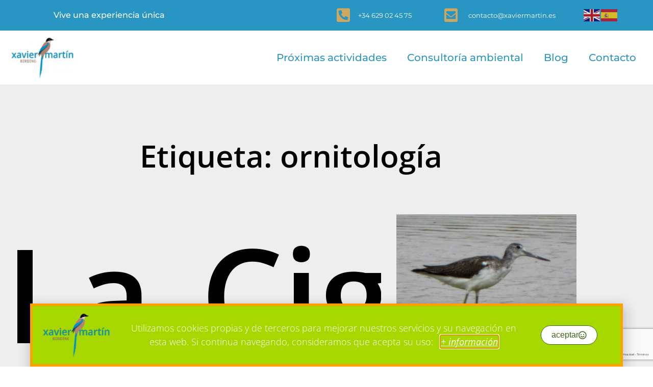

--- FILE ---
content_type: text/html; charset=UTF-8
request_url: https://xaviermartin.es/etiquetas/ornitologia/
body_size: 21991
content:
<!doctype html>
<html lang="es">
<head>
	<meta charset="UTF-8">
	<meta name="viewport" content="width=device-width, initial-scale=1">
	<link rel="profile" href="https://gmpg.org/xfn/11">
	<meta name='robots' content='index, follow, max-image-preview:large, max-snippet:-1, max-video-preview:-1' />
	<style>img:is([sizes="auto" i], [sizes^="auto," i]) { contain-intrinsic-size: 3000px 1500px }</style>
	
	<!-- This site is optimized with the Yoast SEO plugin v26.7 - https://yoast.com/wordpress/plugins/seo/ -->
	<title>ornitología archivos - Xavier Martín Birding</title>
	<link rel="canonical" href="https://xaviermartin.es/etiquetas/ornitologia/" />
	<link rel="next" href="https://xaviermartin.es/etiquetas/ornitologia/page/2/" />
	<meta property="og:locale" content="es_ES" />
	<meta property="og:type" content="article" />
	<meta property="og:title" content="ornitología archivos - Xavier Martín Birding" />
	<meta property="og:url" content="https://xaviermartin.es/etiquetas/ornitologia/" />
	<meta property="og:site_name" content="Xavier Martín Birding" />
	<meta name="twitter:card" content="summary_large_image" />
	<script type="application/ld+json" class="yoast-schema-graph">{"@context":"https://schema.org","@graph":[{"@type":"CollectionPage","@id":"https://xaviermartin.es/etiquetas/ornitologia/","url":"https://xaviermartin.es/etiquetas/ornitologia/","name":"ornitología archivos - Xavier Martín Birding","isPartOf":{"@id":"https://xaviermartin.es/#website"},"breadcrumb":{"@id":"https://xaviermartin.es/etiquetas/ornitologia/#breadcrumb"},"inLanguage":"es"},{"@type":"BreadcrumbList","@id":"https://xaviermartin.es/etiquetas/ornitologia/#breadcrumb","itemListElement":[{"@type":"ListItem","position":1,"name":"Blog","item":"https://xaviermartin.es/"},{"@type":"ListItem","position":2,"name":"ornitología"}]},{"@type":"WebSite","@id":"https://xaviermartin.es/#website","url":"https://xaviermartin.es/","name":"Xavier Martín Birding","description":"Observación de Aves/Birds in Spain","potentialAction":[{"@type":"SearchAction","target":{"@type":"EntryPoint","urlTemplate":"https://xaviermartin.es/?s={search_term_string}"},"query-input":{"@type":"PropertyValueSpecification","valueRequired":true,"valueName":"search_term_string"}}],"inLanguage":"es"}]}</script>
	<!-- / Yoast SEO plugin. -->


<link rel="alternate" type="application/rss+xml" title="Xavier Martín Birding &raquo; Feed" href="https://xaviermartin.es/feed/" />
<link rel="alternate" type="application/rss+xml" title="Xavier Martín Birding &raquo; Feed de los comentarios" href="https://xaviermartin.es/comments/feed/" />
<link rel="alternate" type="application/rss+xml" title="Xavier Martín Birding &raquo; Etiqueta ornitología del feed" href="https://xaviermartin.es/etiquetas/ornitologia/feed/" />
<script>
window._wpemojiSettings = {"baseUrl":"https:\/\/s.w.org\/images\/core\/emoji\/16.0.1\/72x72\/","ext":".png","svgUrl":"https:\/\/s.w.org\/images\/core\/emoji\/16.0.1\/svg\/","svgExt":".svg","source":{"concatemoji":"https:\/\/xaviermartin.es\/wp-includes\/js\/wp-emoji-release.min.js?ver=6a87a6b99d6906675908096f7f7b5d7a"}};
/*! This file is auto-generated */
!function(s,n){var o,i,e;function c(e){try{var t={supportTests:e,timestamp:(new Date).valueOf()};sessionStorage.setItem(o,JSON.stringify(t))}catch(e){}}function p(e,t,n){e.clearRect(0,0,e.canvas.width,e.canvas.height),e.fillText(t,0,0);var t=new Uint32Array(e.getImageData(0,0,e.canvas.width,e.canvas.height).data),a=(e.clearRect(0,0,e.canvas.width,e.canvas.height),e.fillText(n,0,0),new Uint32Array(e.getImageData(0,0,e.canvas.width,e.canvas.height).data));return t.every(function(e,t){return e===a[t]})}function u(e,t){e.clearRect(0,0,e.canvas.width,e.canvas.height),e.fillText(t,0,0);for(var n=e.getImageData(16,16,1,1),a=0;a<n.data.length;a++)if(0!==n.data[a])return!1;return!0}function f(e,t,n,a){switch(t){case"flag":return n(e,"\ud83c\udff3\ufe0f\u200d\u26a7\ufe0f","\ud83c\udff3\ufe0f\u200b\u26a7\ufe0f")?!1:!n(e,"\ud83c\udde8\ud83c\uddf6","\ud83c\udde8\u200b\ud83c\uddf6")&&!n(e,"\ud83c\udff4\udb40\udc67\udb40\udc62\udb40\udc65\udb40\udc6e\udb40\udc67\udb40\udc7f","\ud83c\udff4\u200b\udb40\udc67\u200b\udb40\udc62\u200b\udb40\udc65\u200b\udb40\udc6e\u200b\udb40\udc67\u200b\udb40\udc7f");case"emoji":return!a(e,"\ud83e\udedf")}return!1}function g(e,t,n,a){var r="undefined"!=typeof WorkerGlobalScope&&self instanceof WorkerGlobalScope?new OffscreenCanvas(300,150):s.createElement("canvas"),o=r.getContext("2d",{willReadFrequently:!0}),i=(o.textBaseline="top",o.font="600 32px Arial",{});return e.forEach(function(e){i[e]=t(o,e,n,a)}),i}function t(e){var t=s.createElement("script");t.src=e,t.defer=!0,s.head.appendChild(t)}"undefined"!=typeof Promise&&(o="wpEmojiSettingsSupports",i=["flag","emoji"],n.supports={everything:!0,everythingExceptFlag:!0},e=new Promise(function(e){s.addEventListener("DOMContentLoaded",e,{once:!0})}),new Promise(function(t){var n=function(){try{var e=JSON.parse(sessionStorage.getItem(o));if("object"==typeof e&&"number"==typeof e.timestamp&&(new Date).valueOf()<e.timestamp+604800&&"object"==typeof e.supportTests)return e.supportTests}catch(e){}return null}();if(!n){if("undefined"!=typeof Worker&&"undefined"!=typeof OffscreenCanvas&&"undefined"!=typeof URL&&URL.createObjectURL&&"undefined"!=typeof Blob)try{var e="postMessage("+g.toString()+"("+[JSON.stringify(i),f.toString(),p.toString(),u.toString()].join(",")+"));",a=new Blob([e],{type:"text/javascript"}),r=new Worker(URL.createObjectURL(a),{name:"wpTestEmojiSupports"});return void(r.onmessage=function(e){c(n=e.data),r.terminate(),t(n)})}catch(e){}c(n=g(i,f,p,u))}t(n)}).then(function(e){for(var t in e)n.supports[t]=e[t],n.supports.everything=n.supports.everything&&n.supports[t],"flag"!==t&&(n.supports.everythingExceptFlag=n.supports.everythingExceptFlag&&n.supports[t]);n.supports.everythingExceptFlag=n.supports.everythingExceptFlag&&!n.supports.flag,n.DOMReady=!1,n.readyCallback=function(){n.DOMReady=!0}}).then(function(){return e}).then(function(){var e;n.supports.everything||(n.readyCallback(),(e=n.source||{}).concatemoji?t(e.concatemoji):e.wpemoji&&e.twemoji&&(t(e.twemoji),t(e.wpemoji)))}))}((window,document),window._wpemojiSettings);
</script>
<link rel='stylesheet' id='sbi_styles-css' href='https://xaviermartin.es/wp-content/plugins/instagram-feed/css/sbi-styles.min.css?ver=6.10.0' media='all' />
<style id='wp-emoji-styles-inline-css'>

	img.wp-smiley, img.emoji {
		display: inline !important;
		border: none !important;
		box-shadow: none !important;
		height: 1em !important;
		width: 1em !important;
		margin: 0 0.07em !important;
		vertical-align: -0.1em !important;
		background: none !important;
		padding: 0 !important;
	}
</style>
<link rel='stylesheet' id='wp-block-library-css' href='https://xaviermartin.es/wp-includes/css/dist/block-library/style.min.css?ver=6a87a6b99d6906675908096f7f7b5d7a' media='all' />
<style id='global-styles-inline-css'>
:root{--wp--preset--aspect-ratio--square: 1;--wp--preset--aspect-ratio--4-3: 4/3;--wp--preset--aspect-ratio--3-4: 3/4;--wp--preset--aspect-ratio--3-2: 3/2;--wp--preset--aspect-ratio--2-3: 2/3;--wp--preset--aspect-ratio--16-9: 16/9;--wp--preset--aspect-ratio--9-16: 9/16;--wp--preset--color--black: #000000;--wp--preset--color--cyan-bluish-gray: #abb8c3;--wp--preset--color--white: #ffffff;--wp--preset--color--pale-pink: #f78da7;--wp--preset--color--vivid-red: #cf2e2e;--wp--preset--color--luminous-vivid-orange: #ff6900;--wp--preset--color--luminous-vivid-amber: #fcb900;--wp--preset--color--light-green-cyan: #7bdcb5;--wp--preset--color--vivid-green-cyan: #00d084;--wp--preset--color--pale-cyan-blue: #8ed1fc;--wp--preset--color--vivid-cyan-blue: #0693e3;--wp--preset--color--vivid-purple: #9b51e0;--wp--preset--gradient--vivid-cyan-blue-to-vivid-purple: linear-gradient(135deg,rgba(6,147,227,1) 0%,rgb(155,81,224) 100%);--wp--preset--gradient--light-green-cyan-to-vivid-green-cyan: linear-gradient(135deg,rgb(122,220,180) 0%,rgb(0,208,130) 100%);--wp--preset--gradient--luminous-vivid-amber-to-luminous-vivid-orange: linear-gradient(135deg,rgba(252,185,0,1) 0%,rgba(255,105,0,1) 100%);--wp--preset--gradient--luminous-vivid-orange-to-vivid-red: linear-gradient(135deg,rgba(255,105,0,1) 0%,rgb(207,46,46) 100%);--wp--preset--gradient--very-light-gray-to-cyan-bluish-gray: linear-gradient(135deg,rgb(238,238,238) 0%,rgb(169,184,195) 100%);--wp--preset--gradient--cool-to-warm-spectrum: linear-gradient(135deg,rgb(74,234,220) 0%,rgb(151,120,209) 20%,rgb(207,42,186) 40%,rgb(238,44,130) 60%,rgb(251,105,98) 80%,rgb(254,248,76) 100%);--wp--preset--gradient--blush-light-purple: linear-gradient(135deg,rgb(255,206,236) 0%,rgb(152,150,240) 100%);--wp--preset--gradient--blush-bordeaux: linear-gradient(135deg,rgb(254,205,165) 0%,rgb(254,45,45) 50%,rgb(107,0,62) 100%);--wp--preset--gradient--luminous-dusk: linear-gradient(135deg,rgb(255,203,112) 0%,rgb(199,81,192) 50%,rgb(65,88,208) 100%);--wp--preset--gradient--pale-ocean: linear-gradient(135deg,rgb(255,245,203) 0%,rgb(182,227,212) 50%,rgb(51,167,181) 100%);--wp--preset--gradient--electric-grass: linear-gradient(135deg,rgb(202,248,128) 0%,rgb(113,206,126) 100%);--wp--preset--gradient--midnight: linear-gradient(135deg,rgb(2,3,129) 0%,rgb(40,116,252) 100%);--wp--preset--font-size--small: 13px;--wp--preset--font-size--medium: 20px;--wp--preset--font-size--large: 36px;--wp--preset--font-size--x-large: 42px;--wp--preset--spacing--20: 0.44rem;--wp--preset--spacing--30: 0.67rem;--wp--preset--spacing--40: 1rem;--wp--preset--spacing--50: 1.5rem;--wp--preset--spacing--60: 2.25rem;--wp--preset--spacing--70: 3.38rem;--wp--preset--spacing--80: 5.06rem;--wp--preset--shadow--natural: 6px 6px 9px rgba(0, 0, 0, 0.2);--wp--preset--shadow--deep: 12px 12px 50px rgba(0, 0, 0, 0.4);--wp--preset--shadow--sharp: 6px 6px 0px rgba(0, 0, 0, 0.2);--wp--preset--shadow--outlined: 6px 6px 0px -3px rgba(255, 255, 255, 1), 6px 6px rgba(0, 0, 0, 1);--wp--preset--shadow--crisp: 6px 6px 0px rgba(0, 0, 0, 1);}:root { --wp--style--global--content-size: 800px;--wp--style--global--wide-size: 1200px; }:where(body) { margin: 0; }.wp-site-blocks > .alignleft { float: left; margin-right: 2em; }.wp-site-blocks > .alignright { float: right; margin-left: 2em; }.wp-site-blocks > .aligncenter { justify-content: center; margin-left: auto; margin-right: auto; }:where(.wp-site-blocks) > * { margin-block-start: 24px; margin-block-end: 0; }:where(.wp-site-blocks) > :first-child { margin-block-start: 0; }:where(.wp-site-blocks) > :last-child { margin-block-end: 0; }:root { --wp--style--block-gap: 24px; }:root :where(.is-layout-flow) > :first-child{margin-block-start: 0;}:root :where(.is-layout-flow) > :last-child{margin-block-end: 0;}:root :where(.is-layout-flow) > *{margin-block-start: 24px;margin-block-end: 0;}:root :where(.is-layout-constrained) > :first-child{margin-block-start: 0;}:root :where(.is-layout-constrained) > :last-child{margin-block-end: 0;}:root :where(.is-layout-constrained) > *{margin-block-start: 24px;margin-block-end: 0;}:root :where(.is-layout-flex){gap: 24px;}:root :where(.is-layout-grid){gap: 24px;}.is-layout-flow > .alignleft{float: left;margin-inline-start: 0;margin-inline-end: 2em;}.is-layout-flow > .alignright{float: right;margin-inline-start: 2em;margin-inline-end: 0;}.is-layout-flow > .aligncenter{margin-left: auto !important;margin-right: auto !important;}.is-layout-constrained > .alignleft{float: left;margin-inline-start: 0;margin-inline-end: 2em;}.is-layout-constrained > .alignright{float: right;margin-inline-start: 2em;margin-inline-end: 0;}.is-layout-constrained > .aligncenter{margin-left: auto !important;margin-right: auto !important;}.is-layout-constrained > :where(:not(.alignleft):not(.alignright):not(.alignfull)){max-width: var(--wp--style--global--content-size);margin-left: auto !important;margin-right: auto !important;}.is-layout-constrained > .alignwide{max-width: var(--wp--style--global--wide-size);}body .is-layout-flex{display: flex;}.is-layout-flex{flex-wrap: wrap;align-items: center;}.is-layout-flex > :is(*, div){margin: 0;}body .is-layout-grid{display: grid;}.is-layout-grid > :is(*, div){margin: 0;}body{padding-top: 0px;padding-right: 0px;padding-bottom: 0px;padding-left: 0px;}a:where(:not(.wp-element-button)){text-decoration: underline;}:root :where(.wp-element-button, .wp-block-button__link){background-color: #32373c;border-width: 0;color: #fff;font-family: inherit;font-size: inherit;line-height: inherit;padding: calc(0.667em + 2px) calc(1.333em + 2px);text-decoration: none;}.has-black-color{color: var(--wp--preset--color--black) !important;}.has-cyan-bluish-gray-color{color: var(--wp--preset--color--cyan-bluish-gray) !important;}.has-white-color{color: var(--wp--preset--color--white) !important;}.has-pale-pink-color{color: var(--wp--preset--color--pale-pink) !important;}.has-vivid-red-color{color: var(--wp--preset--color--vivid-red) !important;}.has-luminous-vivid-orange-color{color: var(--wp--preset--color--luminous-vivid-orange) !important;}.has-luminous-vivid-amber-color{color: var(--wp--preset--color--luminous-vivid-amber) !important;}.has-light-green-cyan-color{color: var(--wp--preset--color--light-green-cyan) !important;}.has-vivid-green-cyan-color{color: var(--wp--preset--color--vivid-green-cyan) !important;}.has-pale-cyan-blue-color{color: var(--wp--preset--color--pale-cyan-blue) !important;}.has-vivid-cyan-blue-color{color: var(--wp--preset--color--vivid-cyan-blue) !important;}.has-vivid-purple-color{color: var(--wp--preset--color--vivid-purple) !important;}.has-black-background-color{background-color: var(--wp--preset--color--black) !important;}.has-cyan-bluish-gray-background-color{background-color: var(--wp--preset--color--cyan-bluish-gray) !important;}.has-white-background-color{background-color: var(--wp--preset--color--white) !important;}.has-pale-pink-background-color{background-color: var(--wp--preset--color--pale-pink) !important;}.has-vivid-red-background-color{background-color: var(--wp--preset--color--vivid-red) !important;}.has-luminous-vivid-orange-background-color{background-color: var(--wp--preset--color--luminous-vivid-orange) !important;}.has-luminous-vivid-amber-background-color{background-color: var(--wp--preset--color--luminous-vivid-amber) !important;}.has-light-green-cyan-background-color{background-color: var(--wp--preset--color--light-green-cyan) !important;}.has-vivid-green-cyan-background-color{background-color: var(--wp--preset--color--vivid-green-cyan) !important;}.has-pale-cyan-blue-background-color{background-color: var(--wp--preset--color--pale-cyan-blue) !important;}.has-vivid-cyan-blue-background-color{background-color: var(--wp--preset--color--vivid-cyan-blue) !important;}.has-vivid-purple-background-color{background-color: var(--wp--preset--color--vivid-purple) !important;}.has-black-border-color{border-color: var(--wp--preset--color--black) !important;}.has-cyan-bluish-gray-border-color{border-color: var(--wp--preset--color--cyan-bluish-gray) !important;}.has-white-border-color{border-color: var(--wp--preset--color--white) !important;}.has-pale-pink-border-color{border-color: var(--wp--preset--color--pale-pink) !important;}.has-vivid-red-border-color{border-color: var(--wp--preset--color--vivid-red) !important;}.has-luminous-vivid-orange-border-color{border-color: var(--wp--preset--color--luminous-vivid-orange) !important;}.has-luminous-vivid-amber-border-color{border-color: var(--wp--preset--color--luminous-vivid-amber) !important;}.has-light-green-cyan-border-color{border-color: var(--wp--preset--color--light-green-cyan) !important;}.has-vivid-green-cyan-border-color{border-color: var(--wp--preset--color--vivid-green-cyan) !important;}.has-pale-cyan-blue-border-color{border-color: var(--wp--preset--color--pale-cyan-blue) !important;}.has-vivid-cyan-blue-border-color{border-color: var(--wp--preset--color--vivid-cyan-blue) !important;}.has-vivid-purple-border-color{border-color: var(--wp--preset--color--vivid-purple) !important;}.has-vivid-cyan-blue-to-vivid-purple-gradient-background{background: var(--wp--preset--gradient--vivid-cyan-blue-to-vivid-purple) !important;}.has-light-green-cyan-to-vivid-green-cyan-gradient-background{background: var(--wp--preset--gradient--light-green-cyan-to-vivid-green-cyan) !important;}.has-luminous-vivid-amber-to-luminous-vivid-orange-gradient-background{background: var(--wp--preset--gradient--luminous-vivid-amber-to-luminous-vivid-orange) !important;}.has-luminous-vivid-orange-to-vivid-red-gradient-background{background: var(--wp--preset--gradient--luminous-vivid-orange-to-vivid-red) !important;}.has-very-light-gray-to-cyan-bluish-gray-gradient-background{background: var(--wp--preset--gradient--very-light-gray-to-cyan-bluish-gray) !important;}.has-cool-to-warm-spectrum-gradient-background{background: var(--wp--preset--gradient--cool-to-warm-spectrum) !important;}.has-blush-light-purple-gradient-background{background: var(--wp--preset--gradient--blush-light-purple) !important;}.has-blush-bordeaux-gradient-background{background: var(--wp--preset--gradient--blush-bordeaux) !important;}.has-luminous-dusk-gradient-background{background: var(--wp--preset--gradient--luminous-dusk) !important;}.has-pale-ocean-gradient-background{background: var(--wp--preset--gradient--pale-ocean) !important;}.has-electric-grass-gradient-background{background: var(--wp--preset--gradient--electric-grass) !important;}.has-midnight-gradient-background{background: var(--wp--preset--gradient--midnight) !important;}.has-small-font-size{font-size: var(--wp--preset--font-size--small) !important;}.has-medium-font-size{font-size: var(--wp--preset--font-size--medium) !important;}.has-large-font-size{font-size: var(--wp--preset--font-size--large) !important;}.has-x-large-font-size{font-size: var(--wp--preset--font-size--x-large) !important;}
:root :where(.wp-block-pullquote){font-size: 1.5em;line-height: 1.6;}
</style>
<link rel='stylesheet' id='hello-elementor-css' href='https://xaviermartin.es/wp-content/themes/hello-elementor/assets/css/reset.css?ver=3.4.5' media='all' />
<link rel='stylesheet' id='hello-elementor-theme-style-css' href='https://xaviermartin.es/wp-content/themes/hello-elementor/assets/css/theme.css?ver=3.4.5' media='all' />
<link rel='stylesheet' id='hello-elementor-header-footer-css' href='https://xaviermartin.es/wp-content/themes/hello-elementor/assets/css/header-footer.css?ver=3.4.5' media='all' />
<link rel='stylesheet' id='elementor-frontend-css' href='https://xaviermartin.es/wp-content/plugins/elementor/assets/css/frontend.min.css?ver=3.34.1' media='all' />
<link rel='stylesheet' id='widget-heading-css' href='https://xaviermartin.es/wp-content/plugins/elementor/assets/css/widget-heading.min.css?ver=3.34.1' media='all' />
<link rel='stylesheet' id='widget-icon-list-css' href='https://xaviermartin.es/wp-content/plugins/elementor/assets/css/widget-icon-list.min.css?ver=3.34.1' media='all' />
<link rel='stylesheet' id='e-sticky-css' href='https://xaviermartin.es/wp-content/plugins/elementor-pro/assets/css/modules/sticky.min.css?ver=3.33.1' media='all' />
<link rel='stylesheet' id='widget-image-css' href='https://xaviermartin.es/wp-content/plugins/elementor/assets/css/widget-image.min.css?ver=3.34.1' media='all' />
<link rel='stylesheet' id='widget-nav-menu-css' href='https://xaviermartin.es/wp-content/plugins/elementor-pro/assets/css/widget-nav-menu.min.css?ver=3.33.1' media='all' />
<link rel='stylesheet' id='e-animation-fadeInDown-css' href='https://xaviermartin.es/wp-content/plugins/elementor/assets/lib/animations/styles/fadeInDown.min.css?ver=3.34.1' media='all' />
<link rel='stylesheet' id='e-animation-pulse-css' href='https://xaviermartin.es/wp-content/plugins/elementor/assets/lib/animations/styles/e-animation-pulse.min.css?ver=3.34.1' media='all' />
<link rel='stylesheet' id='widget-icon-box-css' href='https://xaviermartin.es/wp-content/plugins/elementor/assets/css/widget-icon-box.min.css?ver=3.34.1' media='all' />
<link rel='stylesheet' id='e-shapes-css' href='https://xaviermartin.es/wp-content/plugins/elementor/assets/css/conditionals/shapes.min.css?ver=3.34.1' media='all' />
<link rel='stylesheet' id='widget-posts-css' href='https://xaviermartin.es/wp-content/plugins/elementor-pro/assets/css/widget-posts.min.css?ver=3.33.1' media='all' />
<link rel='stylesheet' id='e-animation-slideInUp-css' href='https://xaviermartin.es/wp-content/plugins/elementor/assets/lib/animations/styles/slideInUp.min.css?ver=3.34.1' media='all' />
<link rel='stylesheet' id='e-popup-css' href='https://xaviermartin.es/wp-content/plugins/elementor-pro/assets/css/conditionals/popup.min.css?ver=3.33.1' media='all' />
<link rel='stylesheet' id='elementor-icons-css' href='https://xaviermartin.es/wp-content/plugins/elementor/assets/lib/eicons/css/elementor-icons.min.css?ver=5.45.0' media='all' />
<link rel='stylesheet' id='elementor-post-3246-css' href='https://xaviermartin.es/wp-content/uploads/elementor/css/post-3246.css?ver=1768235001' media='all' />
<link rel='stylesheet' id='sbistyles-css' href='https://xaviermartin.es/wp-content/plugins/instagram-feed/css/sbi-styles.min.css?ver=6.10.0' media='all' />
<link rel='stylesheet' id='elementor-post-1813-css' href='https://xaviermartin.es/wp-content/uploads/elementor/css/post-1813.css?ver=1768235001' media='all' />
<link rel='stylesheet' id='elementor-post-2620-css' href='https://xaviermartin.es/wp-content/uploads/elementor/css/post-2620.css?ver=1768235001' media='all' />
<link rel='stylesheet' id='elementor-post-4601-css' href='https://xaviermartin.es/wp-content/uploads/elementor/css/post-4601.css?ver=1768237206' media='all' />
<link rel='stylesheet' id='elementor-post-4561-css' href='https://xaviermartin.es/wp-content/uploads/elementor/css/post-4561.css?ver=1768235001' media='all' />
<link rel='stylesheet' id='elementor-gf-local-opensans-css' href='https://xaviermartin.es/wp-content/uploads/elementor/google-fonts/css/opensans.css?ver=1742230948' media='all' />
<link rel='stylesheet' id='elementor-gf-local-roboto-css' href='https://xaviermartin.es/wp-content/uploads/elementor/google-fonts/css/roboto.css?ver=1742230957' media='all' />
<link rel='stylesheet' id='elementor-gf-local-montserrat-css' href='https://xaviermartin.es/wp-content/uploads/elementor/google-fonts/css/montserrat.css?ver=1745396058' media='all' />
<link rel='stylesheet' id='elementor-icons-shared-0-css' href='https://xaviermartin.es/wp-content/plugins/elementor/assets/lib/font-awesome/css/fontawesome.min.css?ver=5.15.3' media='all' />
<link rel='stylesheet' id='elementor-icons-fa-solid-css' href='https://xaviermartin.es/wp-content/plugins/elementor/assets/lib/font-awesome/css/solid.min.css?ver=5.15.3' media='all' />
<link rel='stylesheet' id='elementor-icons-fa-brands-css' href='https://xaviermartin.es/wp-content/plugins/elementor/assets/lib/font-awesome/css/brands.min.css?ver=5.15.3' media='all' />
<link rel='stylesheet' id='elementor-icons-fa-regular-css' href='https://xaviermartin.es/wp-content/plugins/elementor/assets/lib/font-awesome/css/regular.min.css?ver=5.15.3' media='all' />
<script src="https://xaviermartin.es/wp-includes/js/jquery/jquery.min.js?ver=3.7.1" id="jquery-core-js"></script>
<script src="https://xaviermartin.es/wp-includes/js/jquery/jquery-migrate.min.js?ver=3.4.1" id="jquery-migrate-js"></script>
<link rel="https://api.w.org/" href="https://xaviermartin.es/wp-json/" /><link rel="alternate" title="JSON" type="application/json" href="https://xaviermartin.es/wp-json/wp/v2/tags/21" /><link rel="EditURI" type="application/rsd+xml" title="RSD" href="https://xaviermartin.es/xmlrpc.php?rsd" />

<meta name="generator" content="Elementor 3.34.1; features: additional_custom_breakpoints; settings: css_print_method-external, google_font-enabled, font_display-auto">
			<style>
				.e-con.e-parent:nth-of-type(n+4):not(.e-lazyloaded):not(.e-no-lazyload),
				.e-con.e-parent:nth-of-type(n+4):not(.e-lazyloaded):not(.e-no-lazyload) * {
					background-image: none !important;
				}
				@media screen and (max-height: 1024px) {
					.e-con.e-parent:nth-of-type(n+3):not(.e-lazyloaded):not(.e-no-lazyload),
					.e-con.e-parent:nth-of-type(n+3):not(.e-lazyloaded):not(.e-no-lazyload) * {
						background-image: none !important;
					}
				}
				@media screen and (max-height: 640px) {
					.e-con.e-parent:nth-of-type(n+2):not(.e-lazyloaded):not(.e-no-lazyload),
					.e-con.e-parent:nth-of-type(n+2):not(.e-lazyloaded):not(.e-no-lazyload) * {
						background-image: none !important;
					}
				}
			</style>
			<link rel="icon" href="https://xaviermartin.es/wp-content/uploads/XMR-reducido1-150x150.jpg" sizes="32x32" />
<link rel="icon" href="https://xaviermartin.es/wp-content/uploads/XMR-reducido1-330x330.jpg" sizes="192x192" />
<link rel="apple-touch-icon" href="https://xaviermartin.es/wp-content/uploads/XMR-reducido1-330x330.jpg" />
<meta name="msapplication-TileImage" content="https://xaviermartin.es/wp-content/uploads/XMR-reducido1-330x330.jpg" />
				<style type="text/css" id="c4wp-checkout-css">
					.woocommerce-checkout .c4wp_captcha_field {
						margin-bottom: 10px;
						margin-top: 15px;
						position: relative;
						display: inline-block;
					}
				</style>
								<style type="text/css" id="c4wp-v3-lp-form-css">
					.login #login, .login #lostpasswordform {
						min-width: 350px !important;
					}
					.wpforms-field-c4wp iframe {
						width: 100% !important;
					}
				</style>
							<style type="text/css" id="c4wp-v3-lp-form-css">
				.login #login, .login #lostpasswordform {
					min-width: 350px !important;
				}
				.wpforms-field-c4wp iframe {
					width: 100% !important;
				}
			</style>
			</head>
<body class="archive tag tag-ornitologia tag-21 wp-embed-responsive wp-theme-hello-elementor hello-elementor-default elementor-page-4601 elementor-default elementor-template-full-width elementor-kit-3246">


<a class="skip-link screen-reader-text" href="#content">Ir al contenido</a>

		<header data-elementor-type="header" data-elementor-id="1813" class="elementor elementor-1813 elementor-location-header" data-elementor-post-type="elementor_library">
					<section class="elementor-section elementor-top-section elementor-element elementor-element-ae3acea elementor-section-stretched elementor-section-full_width elementor-section-content-middle elementor-section-height-min-height elementor-hidden-mobile elementor-section-height-default elementor-section-items-middle" data-id="ae3acea" data-element_type="section" data-settings="{&quot;stretch_section&quot;:&quot;section-stretched&quot;,&quot;background_background&quot;:&quot;classic&quot;,&quot;sticky&quot;:&quot;top&quot;,&quot;sticky_on&quot;:[&quot;desktop&quot;,&quot;tablet&quot;,&quot;mobile&quot;],&quot;sticky_offset&quot;:0,&quot;sticky_effects_offset&quot;:0,&quot;sticky_anchor_link_offset&quot;:0}">
						<div class="elementor-container elementor-column-gap-no">
					<div class="elementor-column elementor-col-25 elementor-top-column elementor-element elementor-element-24e091b elementor-hidden-phone" data-id="24e091b" data-element_type="column">
			<div class="elementor-widget-wrap elementor-element-populated">
						<div class="elementor-element elementor-element-a5821e4 elementor-widget elementor-widget-heading" data-id="a5821e4" data-element_type="widget" data-widget_type="heading.default">
				<div class="elementor-widget-container">
					<h2 class="elementor-heading-title elementor-size-default">Vive una experiencia única</h2>				</div>
				</div>
					</div>
		</div>
				<div class="elementor-column elementor-col-25 elementor-top-column elementor-element elementor-element-8a3ee7f elementor-hidden-phone" data-id="8a3ee7f" data-element_type="column">
			<div class="elementor-widget-wrap elementor-element-populated">
						<div class="elementor-element elementor-element-6553a7d elementor-icon-list--layout-inline elementor-align-center elementor-widget__width-initial elementor-list-item-link-full_width elementor-widget elementor-widget-icon-list" data-id="6553a7d" data-element_type="widget" data-widget_type="icon-list.default">
				<div class="elementor-widget-container">
							<ul class="elementor-icon-list-items elementor-inline-items">
							<li class="elementor-icon-list-item elementor-inline-item">
											<a href="tel:+34629024575">

												<span class="elementor-icon-list-icon">
							<i aria-hidden="true" class="fas fa-phone-square-alt"></i>						</span>
										<span class="elementor-icon-list-text">+34 629 02 45 75</span>
											</a>
									</li>
						</ul>
						</div>
				</div>
					</div>
		</div>
				<div class="elementor-column elementor-col-25 elementor-top-column elementor-element elementor-element-dbd034e elementor-hidden-phone" data-id="dbd034e" data-element_type="column">
			<div class="elementor-widget-wrap elementor-element-populated">
						<div class="elementor-element elementor-element-f11da84 elementor-align-start elementor-widget__width-initial elementor-icon-list--layout-traditional elementor-list-item-link-full_width elementor-widget elementor-widget-icon-list" data-id="f11da84" data-element_type="widget" data-widget_type="icon-list.default">
				<div class="elementor-widget-container">
							<ul class="elementor-icon-list-items">
							<li class="elementor-icon-list-item">
											<a href="mailto:contacto@xaviermartin.es">

												<span class="elementor-icon-list-icon">
							<i aria-hidden="true" class="fas fa-envelope-square"></i>						</span>
										<span class="elementor-icon-list-text">contacto@xaviermartin.es</span>
											</a>
									</li>
						</ul>
						</div>
				</div>
					</div>
		</div>
				<div class="elementor-column elementor-col-25 elementor-top-column elementor-element elementor-element-190a73a elementor-hidden-phone" data-id="190a73a" data-element_type="column">
			<div class="elementor-widget-wrap elementor-element-populated">
						<div class="elementor-element elementor-element-4b18742 elementor-widget__width-initial elementor-widget elementor-widget-global elementor-global-4652 elementor-widget-shortcode" data-id="4b18742" data-element_type="widget" data-widget_type="shortcode.default">
				<div class="elementor-widget-container">
							<div class="elementor-shortcode"><div class="gtranslate_wrapper" id="gt-wrapper-47467416"></div></div>
						</div>
				</div>
					</div>
		</div>
					</div>
		</section>
				<section class="elementor-section elementor-top-section elementor-element elementor-element-ed0547a elementor-section-stretched elementor-section-full_width animated-fast elementor-hidden-phone elementor-section-height-default elementor-section-height-default" data-id="ed0547a" data-element_type="section" data-settings="{&quot;stretch_section&quot;:&quot;section-stretched&quot;,&quot;animation&quot;:&quot;none&quot;,&quot;animation_delay&quot;:1000,&quot;background_background&quot;:&quot;classic&quot;}">
							<div class="elementor-background-overlay"></div>
							<div class="elementor-container elementor-column-gap-no">
					<div class="elementor-column elementor-col-50 elementor-top-column elementor-element elementor-element-07bf324" data-id="07bf324" data-element_type="column" data-settings="{&quot;animation&quot;:&quot;none&quot;}">
			<div class="elementor-widget-wrap elementor-element-populated">
						<div class="elementor-element elementor-element-89ba80b elementor-widget elementor-widget-image" data-id="89ba80b" data-element_type="widget" data-widget_type="image.default">
				<div class="elementor-widget-container">
																<a href="https://xaviermartin.es">
							<img src="https://xaviermartin.es/wp-content/uploads/elementor/thumbs/Logo_XMB_Nuevo_2019_200x125-oelaxjbbv694lvbzu11rvwkyos8bkbdi7ui9vntdpk.png" title="Logo empresa Xavier Martin Birding" alt="Logo empresa Xavier Martin Birding" loading="lazy" />								</a>
															</div>
				</div>
					</div>
		</div>
				<div class="elementor-column elementor-col-50 elementor-top-column elementor-element elementor-element-3c3537e" data-id="3c3537e" data-element_type="column" data-settings="{&quot;animation&quot;:&quot;none&quot;}">
			<div class="elementor-widget-wrap elementor-element-populated">
						<div class="elementor-element elementor-element-a63b580 elementor-nav-menu__align-end elementor-nav-menu--dropdown-mobile elementor-nav-menu--stretch elementor-nav-menu__text-align-center elementor-widget__width-initial elementor-nav-menu--toggle elementor-nav-menu--burger elementor-widget elementor-widget-global elementor-global-4544 elementor-widget-nav-menu" data-id="a63b580" data-element_type="widget" data-settings="{&quot;full_width&quot;:&quot;stretch&quot;,&quot;submenu_icon&quot;:{&quot;value&quot;:&quot;&quot;,&quot;library&quot;:&quot;&quot;},&quot;layout&quot;:&quot;horizontal&quot;,&quot;toggle&quot;:&quot;burger&quot;}" data-widget_type="nav-menu.default">
				<div class="elementor-widget-container">
								<nav aria-label="Menú" class="elementor-nav-menu--main elementor-nav-menu__container elementor-nav-menu--layout-horizontal e--pointer-text e--animation-grow">
				<ul id="menu-1-a63b580" class="elementor-nav-menu"><li class="menu-item menu-item-type-post_type menu-item-object-page menu-item-4616"><a href="https://xaviermartin.es/proximas-rutas/" class="elementor-item">Próximas actividades</a></li>
<li class="menu-item menu-item-type-post_type menu-item-object-page menu-item-4377"><a href="https://xaviermartin.es/consultoria-ambiental/" class="elementor-item">Consultoría ambiental</a></li>
<li class="menu-item menu-item-type-post_type menu-item-object-page menu-item-4161"><a href="https://xaviermartin.es/blog/" class="elementor-item">Blog</a></li>
<li class="menu-item menu-item-type-post_type menu-item-object-page menu-item-2719"><a href="https://xaviermartin.es/contacto/" class="elementor-item">Contacto</a></li>
</ul>			</nav>
					<div class="elementor-menu-toggle" role="button" tabindex="0" aria-label="Alternar menú" aria-expanded="false">
			<i aria-hidden="true" role="presentation" class="elementor-menu-toggle__icon--open eicon-menu-bar"></i><i aria-hidden="true" role="presentation" class="elementor-menu-toggle__icon--close eicon-close"></i>		</div>
					<nav class="elementor-nav-menu--dropdown elementor-nav-menu__container" aria-hidden="true">
				<ul id="menu-2-a63b580" class="elementor-nav-menu"><li class="menu-item menu-item-type-post_type menu-item-object-page menu-item-4616"><a href="https://xaviermartin.es/proximas-rutas/" class="elementor-item" tabindex="-1">Próximas actividades</a></li>
<li class="menu-item menu-item-type-post_type menu-item-object-page menu-item-4377"><a href="https://xaviermartin.es/consultoria-ambiental/" class="elementor-item" tabindex="-1">Consultoría ambiental</a></li>
<li class="menu-item menu-item-type-post_type menu-item-object-page menu-item-4161"><a href="https://xaviermartin.es/blog/" class="elementor-item" tabindex="-1">Blog</a></li>
<li class="menu-item menu-item-type-post_type menu-item-object-page menu-item-2719"><a href="https://xaviermartin.es/contacto/" class="elementor-item" tabindex="-1">Contacto</a></li>
</ul>			</nav>
						</div>
				</div>
					</div>
		</div>
					</div>
		</section>
				<section class="elementor-section elementor-top-section elementor-element elementor-element-a1872cb elementor-section-stretched elementor-section-full_width animated-fast elementor-hidden-desktop elementor-hidden-tablet elementor-section-height-default elementor-section-height-default elementor-invisible" data-id="a1872cb" data-element_type="section" data-settings="{&quot;stretch_section&quot;:&quot;section-stretched&quot;,&quot;background_background&quot;:&quot;classic&quot;,&quot;animation&quot;:&quot;fadeInDown&quot;,&quot;animation_delay&quot;:1000,&quot;animation_mobile&quot;:&quot;none&quot;}">
							<div class="elementor-background-overlay"></div>
							<div class="elementor-container elementor-column-gap-no">
					<div class="elementor-column elementor-col-33 elementor-top-column elementor-element elementor-element-f662f3b" data-id="f662f3b" data-element_type="column">
			<div class="elementor-widget-wrap elementor-element-populated">
						<div class="elementor-element elementor-element-ce23041 elementor-widget elementor-widget-shortcode" data-id="ce23041" data-element_type="widget" data-widget_type="shortcode.default">
				<div class="elementor-widget-container">
							<div class="elementor-shortcode"><div class="gtranslate_wrapper" id="gt-wrapper-23996327"></div></div>
						</div>
				</div>
					</div>
		</div>
				<div class="elementor-column elementor-col-33 elementor-top-column elementor-element elementor-element-104d5ee" data-id="104d5ee" data-element_type="column">
			<div class="elementor-widget-wrap elementor-element-populated">
						<div class="elementor-element elementor-element-207a1d3 elementor-widget elementor-widget-image" data-id="207a1d3" data-element_type="widget" data-widget_type="image.default">
				<div class="elementor-widget-container">
																<a href="https://xaviermartin.es">
							<img width="200" height="125" src="https://xaviermartin.es/wp-content/uploads/Logo_XMB_Nuevo_2019_200x125.png" class="attachment-medium size-medium wp-image-1851" alt="Logo empresa Xavier Martin Birding" />								</a>
															</div>
				</div>
					</div>
		</div>
				<div class="elementor-column elementor-col-33 elementor-top-column elementor-element elementor-element-1f5e640" data-id="1f5e640" data-element_type="column">
			<div class="elementor-widget-wrap elementor-element-populated">
						<div class="elementor-element elementor-element-b271b7c elementor-nav-menu__align-end elementor-nav-menu--dropdown-mobile elementor-nav-menu--stretch elementor-nav-menu__text-align-center elementor-nav-menu--toggle elementor-nav-menu--burger elementor-widget elementor-widget-nav-menu" data-id="b271b7c" data-element_type="widget" data-settings="{&quot;full_width&quot;:&quot;stretch&quot;,&quot;submenu_icon&quot;:{&quot;value&quot;:&quot;&lt;i class=\&quot;\&quot; aria-hidden=\&quot;true\&quot;&gt;&lt;\/i&gt;&quot;,&quot;library&quot;:&quot;&quot;},&quot;layout&quot;:&quot;horizontal&quot;,&quot;toggle&quot;:&quot;burger&quot;}" data-widget_type="nav-menu.default">
				<div class="elementor-widget-container">
								<nav aria-label="Menú" class="elementor-nav-menu--main elementor-nav-menu__container elementor-nav-menu--layout-horizontal e--pointer-text e--animation-grow">
				<ul id="menu-1-b271b7c" class="elementor-nav-menu"><li class="menu-item menu-item-type-post_type menu-item-object-page menu-item-4616"><a href="https://xaviermartin.es/proximas-rutas/" class="elementor-item">Próximas actividades</a></li>
<li class="menu-item menu-item-type-post_type menu-item-object-page menu-item-4377"><a href="https://xaviermartin.es/consultoria-ambiental/" class="elementor-item">Consultoría ambiental</a></li>
<li class="menu-item menu-item-type-post_type menu-item-object-page menu-item-4161"><a href="https://xaviermartin.es/blog/" class="elementor-item">Blog</a></li>
<li class="menu-item menu-item-type-post_type menu-item-object-page menu-item-2719"><a href="https://xaviermartin.es/contacto/" class="elementor-item">Contacto</a></li>
</ul>			</nav>
					<div class="elementor-menu-toggle" role="button" tabindex="0" aria-label="Alternar menú" aria-expanded="false">
			<i aria-hidden="true" role="presentation" class="elementor-menu-toggle__icon--open eicon-menu-bar"></i><i aria-hidden="true" role="presentation" class="elementor-menu-toggle__icon--close eicon-close"></i>		</div>
					<nav class="elementor-nav-menu--dropdown elementor-nav-menu__container" aria-hidden="true">
				<ul id="menu-2-b271b7c" class="elementor-nav-menu"><li class="menu-item menu-item-type-post_type menu-item-object-page menu-item-4616"><a href="https://xaviermartin.es/proximas-rutas/" class="elementor-item" tabindex="-1">Próximas actividades</a></li>
<li class="menu-item menu-item-type-post_type menu-item-object-page menu-item-4377"><a href="https://xaviermartin.es/consultoria-ambiental/" class="elementor-item" tabindex="-1">Consultoría ambiental</a></li>
<li class="menu-item menu-item-type-post_type menu-item-object-page menu-item-4161"><a href="https://xaviermartin.es/blog/" class="elementor-item" tabindex="-1">Blog</a></li>
<li class="menu-item menu-item-type-post_type menu-item-object-page menu-item-2719"><a href="https://xaviermartin.es/contacto/" class="elementor-item" tabindex="-1">Contacto</a></li>
</ul>			</nav>
						</div>
				</div>
					</div>
		</div>
					</div>
		</section>
				</header>
				<div data-elementor-type="archive" data-elementor-id="4601" class="elementor elementor-4601 elementor-location-archive" data-elementor-post-type="elementor_library">
					<section class="elementor-section elementor-top-section elementor-element elementor-element-4ede35ac elementor-section-boxed elementor-section-height-default elementor-section-height-default" data-id="4ede35ac" data-element_type="section" data-settings="{&quot;background_background&quot;:&quot;classic&quot;}">
						<div class="elementor-container elementor-column-gap-default">
					<div class="elementor-column elementor-col-100 elementor-top-column elementor-element elementor-element-480b574a" data-id="480b574a" data-element_type="column">
			<div class="elementor-widget-wrap elementor-element-populated">
						<div class="elementor-element elementor-element-52c77e23 elementor-widget elementor-widget-theme-archive-title elementor-page-title elementor-widget-heading" data-id="52c77e23" data-element_type="widget" data-widget_type="theme-archive-title.default">
				<div class="elementor-widget-container">
					<h1 class="elementor-heading-title elementor-size-default">Etiqueta: ornitología</h1>				</div>
				</div>
				<div class="elementor-element elementor-element-3d5e62b7 elementor-grid-3 elementor-grid-tablet-2 elementor-grid-mobile-1 elementor-posts--thumbnail-top elementor-widget elementor-widget-archive-posts" data-id="3d5e62b7" data-element_type="widget" data-settings="{&quot;archive_classic_columns&quot;:&quot;3&quot;,&quot;archive_classic_columns_tablet&quot;:&quot;2&quot;,&quot;archive_classic_columns_mobile&quot;:&quot;1&quot;,&quot;archive_classic_row_gap&quot;:{&quot;unit&quot;:&quot;px&quot;,&quot;size&quot;:35,&quot;sizes&quot;:[]},&quot;archive_classic_row_gap_tablet&quot;:{&quot;unit&quot;:&quot;px&quot;,&quot;size&quot;:&quot;&quot;,&quot;sizes&quot;:[]},&quot;archive_classic_row_gap_mobile&quot;:{&quot;unit&quot;:&quot;px&quot;,&quot;size&quot;:&quot;&quot;,&quot;sizes&quot;:[]},&quot;pagination_type&quot;:&quot;numbers&quot;}" data-widget_type="archive-posts.archive_classic">
				<div class="elementor-widget-container">
							<div class="elementor-posts-container elementor-posts elementor-posts--skin-classic elementor-grid" role="list">
				<article class="elementor-post elementor-grid-item post-5502 post type-post status-publish format-standard hentry category-birding category-rutas tag-birding tag-ornitologia tag-seo-birdlife tag-valladolid" role="listitem">
				<div class="elementor-post__text">
				<h3 class="elementor-post__title">
			<a href="https://xaviermartin.es/la-vall-del-doctor/" >
				La Vall del Doctor			</a>
		</h3>
				<div class="elementor-post__excerpt">
			<p>Passat dijous, 21 d&#8217;agost de 2025, vaig tornar a recórrer la ruta de la Vall del Doctor. Esta és una ruta circular que ens permet</p>
		</div>
		
		<a class="elementor-post__read-more" href="https://xaviermartin.es/la-vall-del-doctor/" aria-label="Más información sobre La Vall del Doctor" tabindex="-1" >
			Read More »		</a>

				</div>
				</article>
				<article class="elementor-post elementor-grid-item post-4801 post type-post status-publish format-standard hentry category-birding category-ebird category-seo-birdlife tag-birding tag-censos tag-ciguena-blanca tag-observacion-de-aves tag-ornitologia tag-seo-birdlife tag-valladolid" role="listitem">
				<div class="elementor-post__text">
				<h3 class="elementor-post__title">
			<a href="https://xaviermartin.es/censo-ciguenas/" >
				Cigüeñas en el vertedero			</a>
		</h3>
				<div class="elementor-post__excerpt">
			<p>En el transcurso del III Censo de Cigüeña Blanca Invernante 2020, organizado por SEO/BirdLife, que coordino en la provincia de Valladolid, he visitado el domingo</p>
		</div>
		
		<a class="elementor-post__read-more" href="https://xaviermartin.es/censo-ciguenas/" aria-label="Más información sobre Cigüeñas en el vertedero" tabindex="-1" >
			Read More »		</a>

				</div>
				</article>
				<article class="elementor-post elementor-grid-item post-4222 post type-post status-publish format-standard has-post-thumbnail hentry category-birding tag-birding tag-cedillo-de-la-torre tag-nordeste-de-segovia tag-observacion-de-aves tag-ornitologia" role="listitem">
				<a class="elementor-post__thumbnail__link" href="https://xaviermartin.es/limicolas-en-los-paramos-el-arrumitele/" tabindex="-1" >
			<div class="elementor-post__thumbnail"><img fetchpriority="high" width="1280" height="960" src="https://xaviermartin.es/wp-content/uploads/FB_RSCN8121.jpg" class="attachment-full size-full wp-image-508" alt="Archibebe claro en las lagunas de Cantalejo" /></div>
		</a>
				<div class="elementor-post__text">
				<h3 class="elementor-post__title">
			<a href="https://xaviermartin.es/limicolas-en-los-paramos-el-arrumitele/" >
				¿Limícolas en los páramos? El arrumítele			</a>
		</h3>
				<div class="elementor-post__excerpt">
			<p>&nbsp; &nbsp; Cuando pensamos en las límícolas, esas aves de patas largas y pico a veces largo, las imaginamos viviendo en humedales, o en las</p>
		</div>
		
		<a class="elementor-post__read-more" href="https://xaviermartin.es/limicolas-en-los-paramos-el-arrumitele/" aria-label="Más información sobre ¿Limícolas en los páramos? El arrumítele" tabindex="-1" >
			Read More »		</a>

				</div>
				</article>
				<article class="elementor-post elementor-grid-item post-4103 post type-post status-publish format-standard hentry category-birding category-rutas tag-birding tag-focha tag-observacion-de-aves tag-ornitologia tag-valladolid" role="listitem">
				<div class="elementor-post__text">
				<h3 class="elementor-post__title">
			<a href="https://xaviermartin.es/rutas-por-valladolid/" >
				Rutas por Valladolid			</a>
		</h3>
				<div class="elementor-post__excerpt">
			<p>Xavier Martín Birding, S. L. L. lanza sus rutas por Valladolid. Esta provincia, en medio de toda Castilla y León, no dispone de montañas, ni</p>
		</div>
		
		<a class="elementor-post__read-more" href="https://xaviermartin.es/rutas-por-valladolid/" aria-label="Más información sobre Rutas por Valladolid" tabindex="-1" >
			Read More »		</a>

				</div>
				</article>
				<article class="elementor-post elementor-grid-item post-3434 post type-post status-publish format-standard hentry category-birding category-ebird category-rutas tag-birding tag-cabezon-de-pisuerga tag-nutria tag-observacion-de-aves tag-ornitologia tag-rutas tag-san-martin-de-valveni tag-valladolid" role="listitem">
				<div class="elementor-post__text">
				<h3 class="elementor-post__title">
			<a href="https://xaviermartin.es/cortados-de-cabezon-y-san-martin-de-valveni/" >
				Cortados de Cabezón y San Martín de Valvení			</a>
		</h3>
				<div class="elementor-post__excerpt">
			<p>¿Conocéis los cortados que flanquean el río Pisuerga al oeste del Páramo de Bárcena? La provincia de Valladolid se caracteriza por carecer de montañas y</p>
		</div>
		
		<a class="elementor-post__read-more" href="https://xaviermartin.es/cortados-de-cabezon-y-san-martin-de-valveni/" aria-label="Más información sobre Cortados de Cabezón y San Martín de Valvení" tabindex="-1" >
			Read More »		</a>

				</div>
				</article>
				<article class="elementor-post elementor-grid-item post-1825 post type-post status-publish format-standard hentry category-birding category-rutas tag-birding tag-buitre-leonado tag-hoces-del-buitre tag-hoces-del-duraton tag-observacion-de-aves tag-ornitologia tag-rutas" role="listitem">
				<div class="elementor-post__text">
				<h3 class="elementor-post__title">
			<a href="https://xaviermartin.es/1825-2/" >
				El Convento de la Hoz			</a>
		</h3>
				<div class="elementor-post__excerpt">
			<p>RUTA AL CONVENTO DE LA HOZ El pasado sábado 28 de septiembre, disfrutamos en compañía de Miguel Ángel, Olvido, Miguel y Óscar un magnífica visita</p>
		</div>
		
		<a class="elementor-post__read-more" href="https://xaviermartin.es/1825-2/" aria-label="Más información sobre El Convento de la Hoz" tabindex="-1" >
			Read More »		</a>

				</div>
				</article>
				<article class="elementor-post elementor-grid-item post-1223 post type-post status-publish format-standard hentry category-birding category-rutas tag-birding tag-observacion-de-aves tag-ornitologia tag-urdaibai" role="listitem">
				<div class="elementor-post__text">
				<h3 class="elementor-post__title">
			<a href="https://xaviermartin.es/urdaibai-donde-se-junta-el-rio-y-el-mar/" >
				Urdaibai, donde se junta el río y el mar			</a>
		</h3>
				<div class="elementor-post__excerpt">
			<p>Urdaibai es Reserva de la Biosfera, un lugar donde se junta el mar, el rio y las tradiciones bascas. Como todos aquellos puntos de encuentro</p>
		</div>
		
		<a class="elementor-post__read-more" href="https://xaviermartin.es/urdaibai-donde-se-junta-el-rio-y-el-mar/" aria-label="Más información sobre Urdaibai, donde se junta el río y el mar" tabindex="-1" >
			Read More »		</a>

				</div>
				</article>
				<article class="elementor-post elementor-grid-item post-1141 post type-post status-publish format-standard hentry category-birding category-rutas tag-avutarda tag-birding tag-hoces-del-duraton tag-observacion-de-aves tag-ornitologia" role="listitem">
				<div class="elementor-post__text">
				<h3 class="elementor-post__title">
			<a href="https://xaviermartin.es/proximas-salidas-en-septiembre/" >
				Próximas salidas en septiembre			</a>
		</h3>
				<div class="elementor-post__excerpt">
			<p>Calendario de salidas en el mes de septiembre &nbsp; Durante el mes de septiembre tenemos planificadas dos rutas distintas, que repetiremos durante 3 fines de</p>
		</div>
		
		<a class="elementor-post__read-more" href="https://xaviermartin.es/proximas-salidas-en-septiembre/" aria-label="Más información sobre Próximas salidas en septiembre" tabindex="-1" >
			Read More »		</a>

				</div>
				</article>
				<article class="elementor-post elementor-grid-item post-748 post type-post status-publish format-standard hentry category-birding category-seo-birdlife tag-birding tag-censos tag-observacion-de-aves tag-ornitologia tag-seguimiento-aves tag-seo-birdlife tag-valladolid" role="listitem">
				<div class="elementor-post__text">
				<h3 class="elementor-post__title">
			<a href="https://xaviermartin.es/censo-de-gangas-y-ortegas/" >
				Censo de gangas y ortegas			</a>
		</h3>
				<div class="elementor-post__excerpt">
			<p>Este año tenemos el Censo de Esteparias organizado por SEO/BirdLife. Este es un grupo muy amenazado por cambios en el uso del suelo, con intensificación</p>
		</div>
		
		<a class="elementor-post__read-more" href="https://xaviermartin.es/censo-de-gangas-y-ortegas/" aria-label="Más información sobre Censo de gangas y ortegas" tabindex="-1" >
			Read More »		</a>

				</div>
				</article>
				<article class="elementor-post elementor-grid-item post-388 post type-post status-publish format-standard hentry category-birding category-rutas tag-birding tag-buitre-leonado tag-hoces-del-buitre tag-hoces-del-duraton tag-nordeste-de-segovia tag-observacion-de-aves tag-ornitologia tag-rutas" role="listitem">
				<div class="elementor-post__text">
				<h3 class="elementor-post__title">
			<a href="https://xaviermartin.es/ruta-a-la-ermita-de-san-julian-en-las-hoces-del-rio-duraton/" >
				Ruta a la ermita de San Julián en las Hoces del Río Duratón			</a>
		</h3>
				<div class="elementor-post__excerpt">
			<p>Una ruta muy bonita, y poco transitada en el Parque Natural de las Hoces del Río Duratón. La ermita San Julián se asoma al cañón</p>
		</div>
		
		<a class="elementor-post__read-more" href="https://xaviermartin.es/ruta-a-la-ermita-de-san-julian-en-las-hoces-del-rio-duraton/" aria-label="Más información sobre Ruta a la ermita de San Julián en las Hoces del Río Duratón" tabindex="-1" >
			Read More »		</a>

				</div>
				</article>
				</div>
		
				<div class="e-load-more-anchor" data-page="1" data-max-page="2" data-next-page="https://xaviermartin.es/etiquetas/ornitologia/page/2/"></div>
				<nav class="elementor-pagination" aria-label="Paginación">
			<span aria-current="page" class="page-numbers current"><span class="elementor-screen-only">Página</span>1</span>
<a class="page-numbers" href="https://xaviermartin.es/etiquetas/ornitologia/page/2/"><span class="elementor-screen-only">Página</span>2</a>		</nav>
						</div>
				</div>
					</div>
		</div>
					</div>
		</section>
				</div>
				<footer data-elementor-type="footer" data-elementor-id="2620" class="elementor elementor-2620 elementor-location-footer" data-elementor-post-type="elementor_library">
					<section class="elementor-section elementor-top-section elementor-element elementor-element-2373bc67 elementor-section-stretched elementor-section-full_width elementor-section-height-default elementor-section-height-default" data-id="2373bc67" data-element_type="section" data-settings="{&quot;stretch_section&quot;:&quot;section-stretched&quot;,&quot;background_background&quot;:&quot;classic&quot;,&quot;shape_divider_top&quot;:&quot;waves&quot;,&quot;shape_divider_bottom&quot;:&quot;waves&quot;}">
					<div class="elementor-shape elementor-shape-top" aria-hidden="true" data-negative="false">
			<svg xmlns="http://www.w3.org/2000/svg" viewBox="0 0 1000 100" preserveAspectRatio="none">
	<path class="elementor-shape-fill" d="M421.9,6.5c22.6-2.5,51.5,0.4,75.5,5.3c23.6,4.9,70.9,23.5,100.5,35.7c75.8,32.2,133.7,44.5,192.6,49.7
	c23.6,2.1,48.7,3.5,103.4-2.5c54.7-6,106.2-25.6,106.2-25.6V0H0v30.3c0,0,72,32.6,158.4,30.5c39.2-0.7,92.8-6.7,134-22.4
	c21.2-8.1,52.2-18.2,79.7-24.2C399.3,7.9,411.6,7.5,421.9,6.5z"/>
</svg>		</div>
				<div class="elementor-shape elementor-shape-bottom" aria-hidden="true" data-negative="false">
			<svg xmlns="http://www.w3.org/2000/svg" viewBox="0 0 1000 100" preserveAspectRatio="none">
	<path class="elementor-shape-fill" d="M421.9,6.5c22.6-2.5,51.5,0.4,75.5,5.3c23.6,4.9,70.9,23.5,100.5,35.7c75.8,32.2,133.7,44.5,192.6,49.7
	c23.6,2.1,48.7,3.5,103.4-2.5c54.7-6,106.2-25.6,106.2-25.6V0H0v30.3c0,0,72,32.6,158.4,30.5c39.2-0.7,92.8-6.7,134-22.4
	c21.2-8.1,52.2-18.2,79.7-24.2C399.3,7.9,411.6,7.5,421.9,6.5z"/>
</svg>		</div>
					<div class="elementor-container elementor-column-gap-default">
					<div class="elementor-column elementor-col-25 elementor-top-column elementor-element elementor-element-43f841e3" data-id="43f841e3" data-element_type="column">
			<div class="elementor-widget-wrap elementor-element-populated">
						<div class="elementor-element elementor-element-3393ce7 elementor-widget elementor-widget-text-editor" data-id="3393ce7" data-element_type="widget" data-widget_type="text-editor.default">
				<div class="elementor-widget-container">
									<ul><li>© 2019 XAVIER MARTIN BIRDING, S.L.L.</li><li>NIF B-40267239</li><li>Inscrita en el Registro de Empresas, Actividades y Profesiones Turísticas con el número Otras Act.-40/55</li></ul>								</div>
				</div>
					</div>
		</div>
				<div class="elementor-column elementor-col-25 elementor-top-column elementor-element elementor-element-5e00d5de" data-id="5e00d5de" data-element_type="column">
			<div class="elementor-widget-wrap elementor-element-populated">
						<div class="elementor-element elementor-element-5eac9f7c elementor-view-default elementor-position-block-start elementor-mobile-position-block-start elementor-widget elementor-widget-icon-box" data-id="5eac9f7c" data-element_type="widget" data-widget_type="icon-box.default">
				<div class="elementor-widget-container">
							<div class="elementor-icon-box-wrapper">

						<div class="elementor-icon-box-icon">
				<a href="mailto:contacto@xaviermartin.es" rel="nofollow" class="elementor-icon elementor-animation-pulse" tabindex="-1" aria-label="CONTACTO@XAVIERMARTIN.es">
				<i aria-hidden="true" class="fas fa-envelope"></i>				</a>
			</div>
			
						<div class="elementor-icon-box-content">

									<h3 class="elementor-icon-box-title">
						<a href="mailto:contacto@xaviermartin.es" rel="nofollow" >
							CONTACTO@XAVIERMARTIN.es						</a>
					</h3>
				
				
			</div>
			
		</div>
						</div>
				</div>
					</div>
		</div>
				<div class="elementor-column elementor-col-25 elementor-top-column elementor-element elementor-element-47ce78de" data-id="47ce78de" data-element_type="column">
			<div class="elementor-widget-wrap elementor-element-populated">
						<div class="elementor-element elementor-element-55b760f8 elementor-view-default elementor-position-block-start elementor-mobile-position-block-start elementor-widget elementor-widget-icon-box" data-id="55b760f8" data-element_type="widget" data-widget_type="icon-box.default">
				<div class="elementor-widget-container">
							<div class="elementor-icon-box-wrapper">

						<div class="elementor-icon-box-icon">
				<a href="tel:+34629024575" rel="nofollow" class="elementor-icon elementor-animation-pulse" tabindex="-1" aria-label="+34 629 024 575">
				<i aria-hidden="true" class="fas fa-mobile-alt"></i>				</a>
			</div>
			
						<div class="elementor-icon-box-content">

									<h3 class="elementor-icon-box-title">
						<a href="tel:+34629024575" rel="nofollow" >
							+34 629 024 575						</a>
					</h3>
				
				
			</div>
			
		</div>
						</div>
				</div>
					</div>
		</div>
				<div class="elementor-column elementor-col-25 elementor-top-column elementor-element elementor-element-22091e1e" data-id="22091e1e" data-element_type="column">
			<div class="elementor-widget-wrap elementor-element-populated">
						<div class="elementor-element elementor-element-45af0c39 elementor-align-start elementor-icon-list--layout-traditional elementor-list-item-link-full_width elementor-widget elementor-widget-icon-list" data-id="45af0c39" data-element_type="widget" data-widget_type="icon-list.default">
				<div class="elementor-widget-container">
							<ul class="elementor-icon-list-items">
							<li class="elementor-icon-list-item">
											<a href="https://instagram.com/birdsinspain" target="_blank" rel="nofollow">

												<span class="elementor-icon-list-icon">
							<i aria-hidden="true" class="fab fa-instagram"></i>						</span>
										<span class="elementor-icon-list-text">Instagram</span>
											</a>
									</li>
								<li class="elementor-icon-list-item">
											<span class="elementor-icon-list-icon">
							<i aria-hidden="true" class="fab fa-facebook"></i>						</span>
										<span class="elementor-icon-list-text">Facebook</span>
									</li>
								<li class="elementor-icon-list-item">
											<span class="elementor-icon-list-icon">
							<i aria-hidden="true" class="fab fa-linkedin"></i>						</span>
										<span class="elementor-icon-list-text">Linkedin</span>
									</li>
						</ul>
						</div>
				</div>
					</div>
		</div>
					</div>
		</section>
				<section class="elementor-section elementor-top-section elementor-element elementor-element-186286e elementor-section-stretched elementor-section-full_width elementor-section-content-middle elementor-section-height-default elementor-section-height-default" data-id="186286e" data-element_type="section" data-settings="{&quot;stretch_section&quot;:&quot;section-stretched&quot;}">
						<div class="elementor-container elementor-column-gap-no">
					<div class="elementor-column elementor-col-50 elementor-top-column elementor-element elementor-element-d51bc7f" data-id="d51bc7f" data-element_type="column">
			<div class="elementor-widget-wrap elementor-element-populated">
						<div class="elementor-element elementor-element-744ebda elementor-nav-menu__align-start elementor-nav-menu--dropdown-mobile elementor-nav-menu--stretch elementor-nav-menu__text-align-center elementor-nav-menu--toggle elementor-nav-menu--burger elementor-widget elementor-widget-nav-menu" data-id="744ebda" data-element_type="widget" data-settings="{&quot;full_width&quot;:&quot;stretch&quot;,&quot;submenu_icon&quot;:{&quot;value&quot;:&quot;&lt;i class=\&quot;\&quot; aria-hidden=\&quot;true\&quot;&gt;&lt;\/i&gt;&quot;,&quot;library&quot;:&quot;&quot;},&quot;layout&quot;:&quot;horizontal&quot;,&quot;toggle&quot;:&quot;burger&quot;}" data-widget_type="nav-menu.default">
				<div class="elementor-widget-container">
								<nav aria-label="Menú" class="elementor-nav-menu--main elementor-nav-menu__container elementor-nav-menu--layout-horizontal e--pointer-text e--animation-grow">
				<ul id="menu-1-744ebda" class="elementor-nav-menu"><li class="menu-item menu-item-type-post_type menu-item-object-page menu-item-4543"><a href="https://xaviermartin.es/aviso-legal/" class="elementor-item">AVISO LEGAL</a></li>
<li class="menu-item menu-item-type-post_type menu-item-object-page menu-item-4542"><a href="https://xaviermartin.es/politica-cookies/" class="elementor-item">POLITICA COOKIES</a></li>
<li class="menu-item menu-item-type-post_type menu-item-object-page menu-item-4541"><a href="https://xaviermartin.es/politica-privacidad/" class="elementor-item">POLITICA PRIVACIDAD</a></li>
<li class="menu-item menu-item-type-post_type menu-item-object-page menu-item-4559"><a href="https://xaviermartin.es/terminos-condiciones/" class="elementor-item">TERMINOS Y CONDICIONES</a></li>
<li class="menu-item menu-item-type-custom menu-item-object-custom menu-item-4552"><a href="#" class="elementor-item elementor-item-anchor">© 2020 Xavier Martin Birding, S.L.L.</a></li>
</ul>			</nav>
					<div class="elementor-menu-toggle" role="button" tabindex="0" aria-label="Alternar menú" aria-expanded="false">
			<i aria-hidden="true" role="presentation" class="elementor-menu-toggle__icon--open eicon-menu-bar"></i><i aria-hidden="true" role="presentation" class="elementor-menu-toggle__icon--close eicon-close"></i>		</div>
					<nav class="elementor-nav-menu--dropdown elementor-nav-menu__container" aria-hidden="true">
				<ul id="menu-2-744ebda" class="elementor-nav-menu"><li class="menu-item menu-item-type-post_type menu-item-object-page menu-item-4543"><a href="https://xaviermartin.es/aviso-legal/" class="elementor-item" tabindex="-1">AVISO LEGAL</a></li>
<li class="menu-item menu-item-type-post_type menu-item-object-page menu-item-4542"><a href="https://xaviermartin.es/politica-cookies/" class="elementor-item" tabindex="-1">POLITICA COOKIES</a></li>
<li class="menu-item menu-item-type-post_type menu-item-object-page menu-item-4541"><a href="https://xaviermartin.es/politica-privacidad/" class="elementor-item" tabindex="-1">POLITICA PRIVACIDAD</a></li>
<li class="menu-item menu-item-type-post_type menu-item-object-page menu-item-4559"><a href="https://xaviermartin.es/terminos-condiciones/" class="elementor-item" tabindex="-1">TERMINOS Y CONDICIONES</a></li>
<li class="menu-item menu-item-type-custom menu-item-object-custom menu-item-4552"><a href="#" class="elementor-item elementor-item-anchor" tabindex="-1">© 2020 Xavier Martin Birding, S.L.L.</a></li>
</ul>			</nav>
						</div>
				</div>
					</div>
		</div>
				<div class="elementor-column elementor-col-50 elementor-top-column elementor-element elementor-element-87f4109" data-id="87f4109" data-element_type="column">
			<div class="elementor-widget-wrap elementor-element-populated">
						<div class="elementor-element elementor-element-fadfc75 elementor-widget elementor-widget-image" data-id="fadfc75" data-element_type="widget" data-widget_type="image.default">
				<div class="elementor-widget-container">
																<a href="https://infoymagen.com" target="_blank" rel="nofollow">
							<img width="300" height="22" src="https://xaviermartin.es/wp-content/uploads/IyN_Logo_InfoYmageN_HechoConAmor.png" class="attachment-large size-large wp-image-4539" alt="InfoYmageN Diseño &amp; Desarrollo Web" />								</a>
															</div>
				</div>
					</div>
		</div>
					</div>
		</section>
				</footer>
		
<script type="speculationrules">
{"prefetch":[{"source":"document","where":{"and":[{"href_matches":"\/*"},{"not":{"href_matches":["\/wp-*.php","\/wp-admin\/*","\/wp-content\/uploads\/*","\/wp-content\/*","\/wp-content\/plugins\/*","\/wp-content\/themes\/hello-elementor\/*","\/*\\?(.+)"]}},{"not":{"selector_matches":"a[rel~=\"nofollow\"]"}},{"not":{"selector_matches":".no-prefetch, .no-prefetch a"}}]},"eagerness":"conservative"}]}
</script>
		<style>
			:root {
				-webkit-user-select: none;
				-webkit-touch-callout: none;
				-ms-user-select: none;
				-moz-user-select: none;
				user-select: none;
			}
		</style>
		<script type="text/javascript">
			/*<![CDATA[*/
			document.oncontextmenu = function(event) {
				if (event.target.tagName != 'INPUT' && event.target.tagName != 'TEXTAREA') {
					event.preventDefault();
				}
			};
			document.ondragstart = function() {
				if (event.target.tagName != 'INPUT' && event.target.tagName != 'TEXTAREA') {
					event.preventDefault();
				}
			};
			/*]]>*/
		</script>
				<div data-elementor-type="popup" data-elementor-id="4561" class="elementor elementor-4561 elementor-location-popup" data-elementor-settings="{&quot;entrance_animation&quot;:&quot;slideInUp&quot;,&quot;entrance_animation_duration&quot;:{&quot;unit&quot;:&quot;px&quot;,&quot;size&quot;:1.2,&quot;sizes&quot;:[]},&quot;a11y_navigation&quot;:&quot;yes&quot;,&quot;triggers&quot;:{&quot;page_load&quot;:&quot;yes&quot;,&quot;page_load_delay&quot;:0},&quot;timing&quot;:[]}" data-elementor-post-type="elementor_library">
					<section class="elementor-section elementor-top-section elementor-element elementor-element-4eb1e983 elementor-section-content-middle elementor-hidden-phone elementor-section-boxed elementor-section-height-default elementor-section-height-default" data-id="4eb1e983" data-element_type="section" data-settings="{&quot;background_background&quot;:&quot;classic&quot;}">
						<div class="elementor-container elementor-column-gap-default">
					<div class="elementor-column elementor-col-33 elementor-top-column elementor-element elementor-element-54b9ea21" data-id="54b9ea21" data-element_type="column">
			<div class="elementor-widget-wrap elementor-element-populated">
						<div class="elementor-element elementor-element-3c595e00 elementor-widget elementor-widget-image" data-id="3c595e00" data-element_type="widget" data-widget_type="image.default">
				<div class="elementor-widget-container">
															<img loading="lazy" width="200" height="125" src="https://xaviermartin.es/wp-content/uploads/Logo_XMB_Nuevo_2019_200x125.png" class="attachment-full size-full wp-image-1851" alt="Logo empresa Xavier Martin Birding" />															</div>
				</div>
					</div>
		</div>
				<div class="elementor-column elementor-col-33 elementor-top-column elementor-element elementor-element-7ea5ea8e" data-id="7ea5ea8e" data-element_type="column">
			<div class="elementor-widget-wrap elementor-element-populated">
						<div class="elementor-element elementor-element-118b4492 elementor-hidden-phone elementor-widget elementor-widget-text-editor" data-id="118b4492" data-element_type="widget" data-widget_type="text-editor.default">
				<div class="elementor-widget-container">
									Utilizamos cookies propias y de terceros para mejorar nuestros servicios y su navegación en esta web.

Si continua navegando, consideramos que acepta su uso:<b>  </b> <span style="color: #ffffff;"><a style="color: #ffffff;" href="https://xaviermartin.es/politica-cookies/" target="_blank" rel="noopener"><strong><span style="text-decoration: underline;"><em>+ información</em></span></strong></a></span>								</div>
				</div>
					</div>
		</div>
				<div class="elementor-column elementor-col-33 elementor-top-column elementor-element elementor-element-503a2266 elementor-hidden-phone" data-id="503a2266" data-element_type="column">
			<div class="elementor-widget-wrap elementor-element-populated">
						<div class="elementor-element elementor-element-7bd8f50a elementor-align-center elementor-widget elementor-widget-button" data-id="7bd8f50a" data-element_type="widget" data-widget_type="button.default">
				<div class="elementor-widget-container">
									<div class="elementor-button-wrapper">
					<a class="elementor-button elementor-button-link elementor-size-xs" href="#elementor-action%3Aaction%3Dpopup%3Aclose%26settings%3DeyJkb19ub3Rfc2hvd19hZ2FpbiI6InllcyJ9">
						<span class="elementor-button-content-wrapper">
						<span class="elementor-button-icon">
				<i aria-hidden="true" class="far fa-smile"></i>			</span>
									<span class="elementor-button-text">aceptar</span>
					</span>
					</a>
				</div>
								</div>
				</div>
					</div>
		</div>
					</div>
		</section>
				<section class="elementor-section elementor-top-section elementor-element elementor-element-1bc5b1c6 elementor-section-content-middle elementor-hidden-desktop elementor-hidden-tablet elementor-section-boxed elementor-section-height-default elementor-section-height-default" data-id="1bc5b1c6" data-element_type="section" data-settings="{&quot;background_background&quot;:&quot;classic&quot;}">
						<div class="elementor-container elementor-column-gap-narrow">
					<div class="elementor-column elementor-col-33 elementor-top-column elementor-element elementor-element-724893b9" data-id="724893b9" data-element_type="column">
			<div class="elementor-widget-wrap elementor-element-populated">
						<div class="elementor-element elementor-element-5de24a2a elementor-hidden-desktop elementor-hidden-tablet elementor-widget elementor-widget-text-editor" data-id="5de24a2a" data-element_type="widget" data-widget_type="text-editor.default">
				<div class="elementor-widget-container">
									<p>Utilizamos cookies propias y de terceros para mejorar nuestros servicios y su navegación en esta web. Si continua navegando, consideramos que acepta su uso.</p>								</div>
				</div>
					</div>
		</div>
				<div class="elementor-column elementor-col-33 elementor-top-column elementor-element elementor-element-737c9a8 elementor-hidden-desktop elementor-hidden-tablet" data-id="737c9a8" data-element_type="column">
			<div class="elementor-widget-wrap elementor-element-populated">
						<div class="elementor-element elementor-element-2ae05b1 elementor-align-center elementor-widget elementor-widget-button" data-id="2ae05b1" data-element_type="widget" data-widget_type="button.default">
				<div class="elementor-widget-container">
									<div class="elementor-button-wrapper">
					<a class="elementor-button elementor-button-link elementor-size-xs" href="https://xaviermartin.es/politica-cookies/" target="_blank">
						<span class="elementor-button-content-wrapper">
						<span class="elementor-button-icon">
				<i aria-hidden="true" class="fas fa-info"></i>			</span>
									<span class="elementor-button-text">información</span>
					</span>
					</a>
				</div>
								</div>
				</div>
					</div>
		</div>
				<div class="elementor-column elementor-col-33 elementor-top-column elementor-element elementor-element-368c119d elementor-hidden-desktop elementor-hidden-tablet" data-id="368c119d" data-element_type="column">
			<div class="elementor-widget-wrap elementor-element-populated">
						<div class="elementor-element elementor-element-34e7febb elementor-align-center elementor-widget elementor-widget-button" data-id="34e7febb" data-element_type="widget" data-widget_type="button.default">
				<div class="elementor-widget-container">
									<div class="elementor-button-wrapper">
					<a class="elementor-button elementor-button-link elementor-size-xs" href="#elementor-action%3Aaction%3Dpopup%3Aclose%26settings%3DeyJkb19ub3Rfc2hvd19hZ2FpbiI6InllcyJ9">
						<span class="elementor-button-content-wrapper">
						<span class="elementor-button-icon">
				<i aria-hidden="true" class="far fa-smile"></i>			</span>
									<span class="elementor-button-text">aceptar</span>
					</span>
					</a>
				</div>
								</div>
				</div>
					</div>
		</div>
					</div>
		</section>
				</div>
		<!-- Instagram Feed JS -->
<script type="text/javascript">
var sbiajaxurl = "https://xaviermartin.es/wp-admin/admin-ajax.php";
</script>
			<script>
				const lazyloadRunObserver = () => {
					const lazyloadBackgrounds = document.querySelectorAll( `.e-con.e-parent:not(.e-lazyloaded)` );
					const lazyloadBackgroundObserver = new IntersectionObserver( ( entries ) => {
						entries.forEach( ( entry ) => {
							if ( entry.isIntersecting ) {
								let lazyloadBackground = entry.target;
								if( lazyloadBackground ) {
									lazyloadBackground.classList.add( 'e-lazyloaded' );
								}
								lazyloadBackgroundObserver.unobserve( entry.target );
							}
						});
					}, { rootMargin: '200px 0px 200px 0px' } );
					lazyloadBackgrounds.forEach( ( lazyloadBackground ) => {
						lazyloadBackgroundObserver.observe( lazyloadBackground );
					} );
				};
				const events = [
					'DOMContentLoaded',
					'elementor/lazyload/observe',
				];
				events.forEach( ( event ) => {
					document.addEventListener( event, lazyloadRunObserver );
				} );
			</script>
			<script id="wpfront-scroll-top-js-extra">
var wpfront_scroll_top_data = {"data":{"css":"#wpfront-scroll-top-container{position:fixed;cursor:pointer;z-index:9999;border:none;outline:none;background-color:rgba(0,0,0,0);box-shadow:none;outline-style:none;text-decoration:none;opacity:0;display:none;align-items:center;justify-content:center;margin:0;padding:0}#wpfront-scroll-top-container.show{display:flex;opacity:1}#wpfront-scroll-top-container .sr-only{position:absolute;width:1px;height:1px;padding:0;margin:-1px;overflow:hidden;clip:rect(0,0,0,0);white-space:nowrap;border:0}#wpfront-scroll-top-container .text-holder{padding:3px 10px;-webkit-border-radius:3px;border-radius:3px;-webkit-box-shadow:4px 4px 5px 0px rgba(50,50,50,.5);-moz-box-shadow:4px 4px 5px 0px rgba(50,50,50,.5);box-shadow:4px 4px 5px 0px rgba(50,50,50,.5)}#wpfront-scroll-top-container{right:20px;bottom:20px;}#wpfront-scroll-top-container img{width:auto;height:auto;}#wpfront-scroll-top-container .text-holder{color:#ffffff;background-color:#000000;width:auto;height:auto;;}#wpfront-scroll-top-container .text-holder:hover{background-color:#000000;}#wpfront-scroll-top-container i{color:#000000;}","html":"<button id=\"wpfront-scroll-top-container\" aria-label=\"\" title=\"\" ><img src=\"https:\/\/xaviermartin.es\/wp-content\/uploads\/SiluetaAve_Azu_2.png\" alt=\"Ir arriba\" title=\"\"><\/button>","data":{"hide_iframe":false,"button_fade_duration":200,"auto_hide":false,"auto_hide_after":2,"scroll_offset":100,"button_opacity":0.8,"button_action":"top","button_action_element_selector":"","button_action_container_selector":"html, body","button_action_element_offset":0,"scroll_duration":400}}};
</script>
<script src="https://xaviermartin.es/wp-content/plugins/wpfront-scroll-top/includes/assets/wpfront-scroll-top.min.js?ver=3.0.1.09211" id="wpfront-scroll-top-js" defer data-wp-strategy="defer"></script>
<script src="https://xaviermartin.es/wp-content/plugins/elementor/assets/js/webpack.runtime.min.js?ver=3.34.1" id="elementor-webpack-runtime-js"></script>
<script src="https://xaviermartin.es/wp-content/plugins/elementor/assets/js/frontend-modules.min.js?ver=3.34.1" id="elementor-frontend-modules-js"></script>
<script src="https://xaviermartin.es/wp-includes/js/jquery/ui/core.min.js?ver=1.13.3" id="jquery-ui-core-js"></script>
<script id="elementor-frontend-js-before">
var elementorFrontendConfig = {"environmentMode":{"edit":false,"wpPreview":false,"isScriptDebug":false},"i18n":{"shareOnFacebook":"Compartir en Facebook","shareOnTwitter":"Compartir en Twitter","pinIt":"Pinear","download":"Descargar","downloadImage":"Descargar imagen","fullscreen":"Pantalla completa","zoom":"Zoom","share":"Compartir","playVideo":"Reproducir v\u00eddeo","previous":"Anterior","next":"Siguiente","close":"Cerrar","a11yCarouselPrevSlideMessage":"Diapositiva anterior","a11yCarouselNextSlideMessage":"Diapositiva siguiente","a11yCarouselFirstSlideMessage":"Esta es la primera diapositiva","a11yCarouselLastSlideMessage":"Esta es la \u00faltima diapositiva","a11yCarouselPaginationBulletMessage":"Ir a la diapositiva"},"is_rtl":false,"breakpoints":{"xs":0,"sm":480,"md":768,"lg":1025,"xl":1440,"xxl":1600},"responsive":{"breakpoints":{"mobile":{"label":"M\u00f3vil vertical","value":767,"default_value":767,"direction":"max","is_enabled":true},"mobile_extra":{"label":"M\u00f3vil horizontal","value":880,"default_value":880,"direction":"max","is_enabled":false},"tablet":{"label":"Tableta vertical","value":1024,"default_value":1024,"direction":"max","is_enabled":true},"tablet_extra":{"label":"Tableta horizontal","value":1200,"default_value":1200,"direction":"max","is_enabled":false},"laptop":{"label":"Port\u00e1til","value":1366,"default_value":1366,"direction":"max","is_enabled":false},"widescreen":{"label":"Pantalla grande","value":2400,"default_value":2400,"direction":"min","is_enabled":false}},
"hasCustomBreakpoints":false},"version":"3.34.1","is_static":false,"experimentalFeatures":{"additional_custom_breakpoints":true,"theme_builder_v2":true,"home_screen":true,"global_classes_should_enforce_capabilities":true,"e_variables":true,"cloud-library":true,"e_opt_in_v4_page":true,"e_interactions":true,"import-export-customization":true,"e_pro_variables":true},"urls":{"assets":"https:\/\/xaviermartin.es\/wp-content\/plugins\/elementor\/assets\/","ajaxurl":"https:\/\/xaviermartin.es\/wp-admin\/admin-ajax.php","uploadUrl":"https:\/\/xaviermartin.es\/wp-content\/uploads"},"nonces":{"floatingButtonsClickTracking":"5efdfe3630"},"swiperClass":"swiper","settings":{"editorPreferences":[]},"kit":{"active_breakpoints":["viewport_mobile","viewport_tablet"],"global_image_lightbox":"yes","lightbox_enable_counter":"yes","lightbox_enable_fullscreen":"yes","lightbox_enable_zoom":"yes","lightbox_enable_share":"yes","lightbox_title_src":"title","lightbox_description_src":"description"},"post":{"id":0,"title":"ornitolog\u00eda archivos - Xavier Mart\u00edn Birding","excerpt":""}};
</script>
<script src="https://xaviermartin.es/wp-content/plugins/elementor/assets/js/frontend.min.js?ver=3.34.1" id="elementor-frontend-js"></script>
<script src="https://xaviermartin.es/wp-content/plugins/elementor-pro/assets/lib/sticky/jquery.sticky.min.js?ver=3.33.1" id="e-sticky-js"></script>
<script src="https://xaviermartin.es/wp-content/plugins/elementor-pro/assets/lib/smartmenus/jquery.smartmenus.min.js?ver=1.2.1" id="smartmenus-js"></script>
<script src="https://xaviermartin.es/wp-includes/js/imagesloaded.min.js?ver=5.0.0" id="imagesloaded-js"></script>
<script id="gt_widget_script_47467416-js-before">
window.gtranslateSettings = /* document.write */ window.gtranslateSettings || {};window.gtranslateSettings['47467416'] = {"default_language":"es","languages":["en","es"],"url_structure":"none","native_language_names":1,"detect_browser_language":1,"flag_style":"2d","flag_size":32,"wrapper_selector":"#gt-wrapper-47467416","alt_flags":[],"horizontal_position":"inline","flags_location":"\/wp-content\/plugins\/gtranslate\/flags\/"};
</script><script src="https://xaviermartin.es/wp-content/plugins/gtranslate/js/flags.js?ver=6a87a6b99d6906675908096f7f7b5d7a" data-no-optimize="1" data-no-minify="1" data-gt-orig-url="/etiquetas/ornitologia/" data-gt-orig-domain="xaviermartin.es" data-gt-widget-id="47467416" defer></script><script id="gt_widget_script_23996327-js-before">
window.gtranslateSettings = /* document.write */ window.gtranslateSettings || {};window.gtranslateSettings['23996327'] = {"default_language":"es","languages":["en","es"],"url_structure":"none","native_language_names":1,"detect_browser_language":1,"flag_style":"2d","flag_size":32,"wrapper_selector":"#gt-wrapper-23996327","alt_flags":[],"horizontal_position":"inline","flags_location":"\/wp-content\/plugins\/gtranslate\/flags\/"};
</script><script src="https://xaviermartin.es/wp-content/plugins/gtranslate/js/flags.js?ver=6a87a6b99d6906675908096f7f7b5d7a" data-no-optimize="1" data-no-minify="1" data-gt-orig-url="/etiquetas/ornitologia/" data-gt-orig-domain="xaviermartin.es" data-gt-widget-id="23996327" defer></script><script src="https://xaviermartin.es/wp-includes/js/wp-embed.min.js?ver=6a87a6b99d6906675908096f7f7b5d7a" id="wp-embed-js" defer data-wp-strategy="defer"></script>
<script src="https://xaviermartin.es/wp-content/plugins/elementor-pro/assets/js/webpack-pro.runtime.min.js?ver=3.33.1" id="elementor-pro-webpack-runtime-js"></script>
<script src="https://xaviermartin.es/wp-includes/js/dist/hooks.min.js?ver=4d63a3d491d11ffd8ac6" id="wp-hooks-js"></script>
<script src="https://xaviermartin.es/wp-includes/js/dist/i18n.min.js?ver=5e580eb46a90c2b997e6" id="wp-i18n-js"></script>
<script id="wp-i18n-js-after">
wp.i18n.setLocaleData( { 'text direction\u0004ltr': [ 'ltr' ] } );
</script>
<script id="elementor-pro-frontend-js-before">
var ElementorProFrontendConfig = {"ajaxurl":"https:\/\/xaviermartin.es\/wp-admin\/admin-ajax.php","nonce":"9af55ff492","urls":{"assets":"https:\/\/xaviermartin.es\/wp-content\/plugins\/elementor-pro\/assets\/","rest":"https:\/\/xaviermartin.es\/wp-json\/"},"settings":{"lazy_load_background_images":true},"popup":{"hasPopUps":true},"shareButtonsNetworks":{"facebook":{"title":"Facebook","has_counter":true},"twitter":{"title":"Twitter"},"linkedin":{"title":"LinkedIn","has_counter":true},"pinterest":{"title":"Pinterest","has_counter":true},"reddit":{"title":"Reddit","has_counter":true},"vk":{"title":"VK","has_counter":true},"odnoklassniki":{"title":"OK","has_counter":true},"tumblr":{"title":"Tumblr"},"digg":{"title":"Digg"},"skype":{"title":"Skype"},"stumbleupon":{"title":"StumbleUpon","has_counter":true},"mix":{"title":"Mix"},"telegram":{"title":"Telegram"},"pocket":{"title":"Pocket","has_counter":true},"xing":{"title":"XING","has_counter":true},"whatsapp":{"title":"WhatsApp"},"email":{"title":"Email"},"print":{"title":"Print"},"x-twitter":{"title":"X"},"threads":{"title":"Threads"}},
"facebook_sdk":{"lang":"es_ES","app_id":""},"lottie":{"defaultAnimationUrl":"https:\/\/xaviermartin.es\/wp-content\/plugins\/elementor-pro\/modules\/lottie\/assets\/animations\/default.json"}};
</script>
<script src="https://xaviermartin.es/wp-content/plugins/elementor-pro/assets/js/frontend.min.js?ver=3.33.1" id="elementor-pro-frontend-js"></script>
<script src="https://xaviermartin.es/wp-content/plugins/elementor-pro/assets/js/elements-handlers.min.js?ver=3.33.1" id="pro-elements-handlers-js"></script>
<!-- CAPTCHA added with CAPTCHA 4WP plugin. More information: https://captcha4wp.com -->			<script  id="c4wp-recaptcha-js" src="https://www.google.com/recaptcha/api.js?render=6LcUmLYdAAAAAE4_wjqRtqWTkagcZ16Z4taA8fEZ&#038;hl=es"></script>
			<script id="c4wp-inline-js" type="text/javascript">
				/* @v3-js:start */
					let c4wp_onloadCallback = function() {
						for ( var i = 0; i < document.forms.length; i++ ) {
							let form 		   = document.forms[i];
							let captcha_div    = form.querySelector( '.c4wp_captcha_field_div:not(.rendered)' );
							let jetpack_sso    = form.querySelector( '#jetpack-sso-wrap' );
							var wcblock_submit = form.querySelector( '.wc-block-components-checkout-place-order-button' );
							var has_wc_submit  = null !== wcblock_submit;
							
							if ( null === captcha_div && ! has_wc_submit || form.id == 'create-group-form' ) {	
								if ( ! form.parentElement.classList.contains( 'nf-form-layout' ) ) {
									continue;
								}
							
							}
							if ( ! has_wc_submit ) {
								if ( !( captcha_div.offsetWidth || captcha_div.offsetHeight || captcha_div.getClientRects().length ) ) {					    	
									if ( jetpack_sso == null && ! form.classList.contains( 'woocommerce-form-login' ) ) {
										continue;
									}
								}
							}

							let alreadyCloned = form.querySelector( '.c4wp-submit' );
							if ( null != alreadyCloned ) {
								continue;
							}

							let foundSubmitBtn = form.querySelector( '#signup-form [type=submit], [type=submit]:not(#group-creation-create):not([name="signup_submit"]):not([name="ac_form_submit"]):not(.verify-captcha)' );
							let cloned = false;
							let clone  = false;

							// Submit button found, clone it.
							if ( foundSubmitBtn ) {
								clone = foundSubmitBtn.cloneNode(true);
								clone.classList.add( 'c4wp-submit' );
								clone.removeAttribute( 'onclick' );
								clone.removeAttribute( 'onkeypress' );
								if ( foundSubmitBtn.parentElement.form === null ) {
									foundSubmitBtn.parentElement.prepend(clone);
								} else {
									foundSubmitBtn.parentElement.insertBefore( clone, foundSubmitBtn );
								}
								foundSubmitBtn.style.display = "none";
								captcha_div                  = form.querySelector( '.c4wp_captcha_field_div' );
								cloned = true;
							}

							// WC block checkout clone btn.
							if ( has_wc_submit && ! form.classList.contains( 'c4wp-primed' ) ) {
								clone = wcblock_submit.cloneNode(true);
								clone.classList.add( 'c4wp-submit' );
								clone.classList.add( 'c4wp-clone' );
								clone.removeAttribute( 'onclick' );
								clone.removeAttribute( 'onkeypress' );
								if ( wcblock_submit.parentElement.form === null ) {
									wcblock_submit.parentElement.prepend(clone);
								} else {
									wcblock_submit.parentElement.insertBefore( clone, wcblock_submit );
								}
								wcblock_submit.style.display = "none";

								clone.addEventListener('click', function( e ){
									if ( form.classList.contains( 'c4wp_v2_fallback_active' ) ) {
										jQuery( form ).find( '.wc-block-components-checkout-place-order-button:not(.c4wp-submit)' ).click(); 
										return true;
									} else {
										grecaptcha.execute( '6LcUmLYdAAAAAE4_wjqRtqWTkagcZ16Z4taA8fEZ', ).then( function( data ) {
											form.classList.add( 'c4wp-primed' );
										});	
									}

								});
								foundSubmitBtn = wcblock_submit;
								cloned = true;
							}
							
							// Clone created, listen to its click.
							if ( cloned ) {
								clone.addEventListener( 'click', function ( event ) {
									logSubmit( event, 'cloned', form, foundSubmitBtn );
								});
							// No clone, execute and watch for form submission.
							} else {
								grecaptcha.execute(
									'6LcUmLYdAAAAAE4_wjqRtqWTkagcZ16Z4taA8fEZ',
								).then( function( data ) {
									var responseElem = form.querySelector( '.c4wp_response' );
									if ( responseElem == null ) {
										var responseElem = document.querySelector( '.c4wp_response' );
									}
									if ( responseElem != null ) {
										responseElem.setAttribute( 'value', data );	
									}									
								});

								// Anything else.
								form.addEventListener( 'submit', function ( event ) {
									logSubmit( event, 'other', form );
								});	
							}

							function logSubmit( event, form_type = '', form, foundSubmitBtn ) {
								// Standard v3 check.
								if ( ! form.classList.contains( 'c4wp_v2_fallback_active' ) && ! form.classList.contains( 'c4wp_verified' ) ) {
									event.preventDefault();
									try {
										grecaptcha.execute(
											'6LcUmLYdAAAAAE4_wjqRtqWTkagcZ16Z4taA8fEZ',
										).then( function( data ) {	
											var responseElem = form.querySelector( '.c4wp_response' );
											if ( responseElem == null ) {
												var responseElem = document.querySelector( '.c4wp_response' );
											}
											
											responseElem.setAttribute( 'value', data );	

											if ( form.classList.contains( 'wc-block-checkout__form' ) ) {
												// WC block checkout.
												let input = document.querySelector('input[id*="c4wp-wc-checkout"]'); 
												let lastValue = input.value;
												var token = data;
												input.value = token;
												let event = new Event('input', { bubbles: true });
												event.simulated = true;
												let tracker = input._valueTracker;
												if (tracker) {
													tracker.setValue( lastValue );
												}
												input.dispatchEvent(event)												
											}

														
			/* @v3-fallback-js:start */
			if ( typeof captcha_div == 'undefined' && form.classList.contains( 'wc-block-checkout__form' ) ) {
				var captcha_div = form.querySelector( '#additional-information-c4wp-c4wp-wc-checkout' );
			}

			if ( ! captcha_div && form.classList.contains( 'wc-block-checkout__form' ) ) {
				var captcha_div = form.querySelector( '#order-c4wp-c4wp-wc-checkout' );
			}

			if ( typeof captcha_div == 'undefined' ) {
				var captcha_div = form.querySelector( '.c4wp_captcha_field_div' );
			}

			var parentElem = captcha_div.parentElement;

			if ( ( form.classList.contains( 'c4wp-primed' ) ) || ( ! form.classList.contains( 'c4wp_verify_underway' ) && captcha_div.parentElement.getAttribute( 'data-c4wp-use-ajax' ) == 'true' ) ) {

				form.classList.add('c4wp_verify_underway' );
				const flagMarkup =  '<input id="c4wp_ajax_flag" type="hidden" name="c4wp_ajax_flag" value="c4wp_ajax_flag">';
				var flagMarkupDiv = document.createElement('div');
				flagMarkupDiv.innerHTML = flagMarkup.trim();

				form.appendChild( flagMarkupDiv );
	
				var nonce = captcha_div.parentElement.getAttribute( 'data-nonce' );

				var formData = new FormData();

				formData.append( 'action', 'c4wp_ajax_verify' );
				formData.append( 'nonce', nonce );
				formData.append( 'response', data );
				
				fetch( 'https://xaviermartin.es/wp-admin/admin-ajax.php', {
					method: 'POST',
					body: formData,
				} ) // wrapped
					.then( 
						res => res.json()
					)
					.then( data => {
						if ( data['success'] ) {
							form.classList.add( 'c4wp_verified' );
							// Submit as usual.
							if ( foundSubmitBtn ) {
								foundSubmitBtn.click();
							} else if ( form.classList.contains( 'wc-block-checkout__form' ) ) {
								jQuery( form ).find( '.wc-block-components-checkout-place-order-button:not(.c4wp-submit)' ).click(); 
							} else {								
								if ( typeof form.submit === 'function' ) {
									form.submit();
								} else {
									HTMLFormElement.prototype.submit.call(form);
								}
							}

						} else {
							//jQuery( '.nf-form-cont' ).trigger( 'nfFormReady' );

							if ( 'redirect' === 'v2_checkbox' ) {
								window.location.href = '';
							}

							if ( 'v2_checkbox' === 'v2_checkbox' ) {
								if ( form.classList.contains( 'wc-block-checkout__form' ) ) {
									captcha_div = captcha_div.parentElement;
								}

								captcha_div.innerHTML = '';
								form.classList.add( 'c4wp_v2_fallback_active' );
								flagMarkupDiv.firstChild.setAttribute( 'name', 'c4wp_v2_fallback' );

								var c4wp_captcha = grecaptcha.render( captcha_div,{
									'sitekey' : '',		
									'size'  : 'normal',
									'theme' : 'light',				
									'expired-callback' : function(){
										grecaptcha.reset( c4wp_captcha );
									}
								}); 
								jQuery( '.ninja-forms-field.c4wp-submit' ).prop( 'disabled', false );
							}

							if ( form.classList.contains( 'wc-block-checkout__form' ) ) {
								return true;
							}

							if ( form.parentElement.classList.contains( 'nf-form-layout' ) ) {
								jQuery( '.ninja-forms-field.c4wp-submit' ).prop( 'disabled', false );
								return false;
							}

							// Prevent further submission
							event.preventDefault();
							return false;
						}
					} )
					.catch( err => console.error( err ) );

				// Prevent further submission
				event.preventDefault();
				return false;
			}
			/* @v3-fallback-js:end */
			
			
											// Submit as usual.
											if ( foundSubmitBtn ) {
												foundSubmitBtn.click();
											} else if ( form.classList.contains( 'wc-block-checkout__form' ) ) {
												jQuery( form ).find( '.wc-block-components-checkout-place-order-button:not(.c4wp-submit)' ).click(); 
											} else {
												
												if ( typeof form.submit === 'function' ) {
													form.submit();
												} else {
													HTMLFormElement.prototype.submit.call(form);
												}
											}

											return true;
										});
									} catch (e) {
										// Silence.
									}
								// V2 fallback.
								} else {
									if ( form.classList.contains( 'wpforms-form' ) || form.classList.contains( 'frm-fluent-form' ) || form.classList.contains( 'woocommerce-checkout' ) ) {
										return true;
									}

									if ( form.parentElement.classList.contains( 'nf-form-layout' ) ) {
										return false;
									}
									
									if ( form.classList.contains( 'wc-block-checkout__form' ) ) {
										return;
									}
									
									// Submit as usual.
									if ( typeof form.submit === 'function' ) {
										form.submit();
									} else {
										HTMLFormElement.prototype.submit.call(form);
									}

									return true;
								}
							};
						}
					};

					grecaptcha.ready( c4wp_onloadCallback );

					if ( typeof jQuery !== 'undefined' ) {
						jQuery( 'body' ).on( 'click', '.acomment-reply.bp-primary-action', function ( e ) {
							c4wp_onloadCallback();
						});	
					}

					//token is valid for 2 minutes, So get new token every after 1 minutes 50 seconds
					setInterval(c4wp_onloadCallback, 110000);

					
					window.addEventListener("load", (event) => {
						if ( typeof jQuery !== 'undefined' && jQuery( 'input[id*="c4wp-wc-checkout"]' ).length ) {
							var element = document.createElement('div');
							var html = '<div class="c4wp_captcha_field" style="margin-bottom: 10px" data-nonce="2bf9e1a40b" data-c4wp-use-ajax="true" data-c4wp-v2-site-key=""><div id="c4wp_captcha_field_0" class="c4wp_captcha_field_div"><input type="hidden" name="g-recaptcha-response" class="c4wp_response" aria-label="do not use" aria-readonly="true" value="" /></div></div>';
							element.innerHTML = html;
							jQuery( '[class*="c4wp-wc-checkout"]' ).append( element );
							jQuery( '[class*="c4wp-wc-checkout"]' ).find('*').off();
							c4wp_onloadCallback();
						}
					});
				/* @v3-js:end */
			</script>
			<!-- / CAPTCHA by CAPTCHA 4WP plugin -->
</body>
</html>


--- FILE ---
content_type: text/html; charset=utf-8
request_url: https://www.google.com/recaptcha/api2/anchor?ar=1&k=6LcUmLYdAAAAAE4_wjqRtqWTkagcZ16Z4taA8fEZ&co=aHR0cHM6Ly94YXZpZXJtYXJ0aW4uZXM6NDQz&hl=es&v=PoyoqOPhxBO7pBk68S4YbpHZ&size=invisible&anchor-ms=20000&execute-ms=30000&cb=m9qa7ueur6ia
body_size: 48933
content:
<!DOCTYPE HTML><html dir="ltr" lang="es"><head><meta http-equiv="Content-Type" content="text/html; charset=UTF-8">
<meta http-equiv="X-UA-Compatible" content="IE=edge">
<title>reCAPTCHA</title>
<style type="text/css">
/* cyrillic-ext */
@font-face {
  font-family: 'Roboto';
  font-style: normal;
  font-weight: 400;
  font-stretch: 100%;
  src: url(//fonts.gstatic.com/s/roboto/v48/KFO7CnqEu92Fr1ME7kSn66aGLdTylUAMa3GUBHMdazTgWw.woff2) format('woff2');
  unicode-range: U+0460-052F, U+1C80-1C8A, U+20B4, U+2DE0-2DFF, U+A640-A69F, U+FE2E-FE2F;
}
/* cyrillic */
@font-face {
  font-family: 'Roboto';
  font-style: normal;
  font-weight: 400;
  font-stretch: 100%;
  src: url(//fonts.gstatic.com/s/roboto/v48/KFO7CnqEu92Fr1ME7kSn66aGLdTylUAMa3iUBHMdazTgWw.woff2) format('woff2');
  unicode-range: U+0301, U+0400-045F, U+0490-0491, U+04B0-04B1, U+2116;
}
/* greek-ext */
@font-face {
  font-family: 'Roboto';
  font-style: normal;
  font-weight: 400;
  font-stretch: 100%;
  src: url(//fonts.gstatic.com/s/roboto/v48/KFO7CnqEu92Fr1ME7kSn66aGLdTylUAMa3CUBHMdazTgWw.woff2) format('woff2');
  unicode-range: U+1F00-1FFF;
}
/* greek */
@font-face {
  font-family: 'Roboto';
  font-style: normal;
  font-weight: 400;
  font-stretch: 100%;
  src: url(//fonts.gstatic.com/s/roboto/v48/KFO7CnqEu92Fr1ME7kSn66aGLdTylUAMa3-UBHMdazTgWw.woff2) format('woff2');
  unicode-range: U+0370-0377, U+037A-037F, U+0384-038A, U+038C, U+038E-03A1, U+03A3-03FF;
}
/* math */
@font-face {
  font-family: 'Roboto';
  font-style: normal;
  font-weight: 400;
  font-stretch: 100%;
  src: url(//fonts.gstatic.com/s/roboto/v48/KFO7CnqEu92Fr1ME7kSn66aGLdTylUAMawCUBHMdazTgWw.woff2) format('woff2');
  unicode-range: U+0302-0303, U+0305, U+0307-0308, U+0310, U+0312, U+0315, U+031A, U+0326-0327, U+032C, U+032F-0330, U+0332-0333, U+0338, U+033A, U+0346, U+034D, U+0391-03A1, U+03A3-03A9, U+03B1-03C9, U+03D1, U+03D5-03D6, U+03F0-03F1, U+03F4-03F5, U+2016-2017, U+2034-2038, U+203C, U+2040, U+2043, U+2047, U+2050, U+2057, U+205F, U+2070-2071, U+2074-208E, U+2090-209C, U+20D0-20DC, U+20E1, U+20E5-20EF, U+2100-2112, U+2114-2115, U+2117-2121, U+2123-214F, U+2190, U+2192, U+2194-21AE, U+21B0-21E5, U+21F1-21F2, U+21F4-2211, U+2213-2214, U+2216-22FF, U+2308-230B, U+2310, U+2319, U+231C-2321, U+2336-237A, U+237C, U+2395, U+239B-23B7, U+23D0, U+23DC-23E1, U+2474-2475, U+25AF, U+25B3, U+25B7, U+25BD, U+25C1, U+25CA, U+25CC, U+25FB, U+266D-266F, U+27C0-27FF, U+2900-2AFF, U+2B0E-2B11, U+2B30-2B4C, U+2BFE, U+3030, U+FF5B, U+FF5D, U+1D400-1D7FF, U+1EE00-1EEFF;
}
/* symbols */
@font-face {
  font-family: 'Roboto';
  font-style: normal;
  font-weight: 400;
  font-stretch: 100%;
  src: url(//fonts.gstatic.com/s/roboto/v48/KFO7CnqEu92Fr1ME7kSn66aGLdTylUAMaxKUBHMdazTgWw.woff2) format('woff2');
  unicode-range: U+0001-000C, U+000E-001F, U+007F-009F, U+20DD-20E0, U+20E2-20E4, U+2150-218F, U+2190, U+2192, U+2194-2199, U+21AF, U+21E6-21F0, U+21F3, U+2218-2219, U+2299, U+22C4-22C6, U+2300-243F, U+2440-244A, U+2460-24FF, U+25A0-27BF, U+2800-28FF, U+2921-2922, U+2981, U+29BF, U+29EB, U+2B00-2BFF, U+4DC0-4DFF, U+FFF9-FFFB, U+10140-1018E, U+10190-1019C, U+101A0, U+101D0-101FD, U+102E0-102FB, U+10E60-10E7E, U+1D2C0-1D2D3, U+1D2E0-1D37F, U+1F000-1F0FF, U+1F100-1F1AD, U+1F1E6-1F1FF, U+1F30D-1F30F, U+1F315, U+1F31C, U+1F31E, U+1F320-1F32C, U+1F336, U+1F378, U+1F37D, U+1F382, U+1F393-1F39F, U+1F3A7-1F3A8, U+1F3AC-1F3AF, U+1F3C2, U+1F3C4-1F3C6, U+1F3CA-1F3CE, U+1F3D4-1F3E0, U+1F3ED, U+1F3F1-1F3F3, U+1F3F5-1F3F7, U+1F408, U+1F415, U+1F41F, U+1F426, U+1F43F, U+1F441-1F442, U+1F444, U+1F446-1F449, U+1F44C-1F44E, U+1F453, U+1F46A, U+1F47D, U+1F4A3, U+1F4B0, U+1F4B3, U+1F4B9, U+1F4BB, U+1F4BF, U+1F4C8-1F4CB, U+1F4D6, U+1F4DA, U+1F4DF, U+1F4E3-1F4E6, U+1F4EA-1F4ED, U+1F4F7, U+1F4F9-1F4FB, U+1F4FD-1F4FE, U+1F503, U+1F507-1F50B, U+1F50D, U+1F512-1F513, U+1F53E-1F54A, U+1F54F-1F5FA, U+1F610, U+1F650-1F67F, U+1F687, U+1F68D, U+1F691, U+1F694, U+1F698, U+1F6AD, U+1F6B2, U+1F6B9-1F6BA, U+1F6BC, U+1F6C6-1F6CF, U+1F6D3-1F6D7, U+1F6E0-1F6EA, U+1F6F0-1F6F3, U+1F6F7-1F6FC, U+1F700-1F7FF, U+1F800-1F80B, U+1F810-1F847, U+1F850-1F859, U+1F860-1F887, U+1F890-1F8AD, U+1F8B0-1F8BB, U+1F8C0-1F8C1, U+1F900-1F90B, U+1F93B, U+1F946, U+1F984, U+1F996, U+1F9E9, U+1FA00-1FA6F, U+1FA70-1FA7C, U+1FA80-1FA89, U+1FA8F-1FAC6, U+1FACE-1FADC, U+1FADF-1FAE9, U+1FAF0-1FAF8, U+1FB00-1FBFF;
}
/* vietnamese */
@font-face {
  font-family: 'Roboto';
  font-style: normal;
  font-weight: 400;
  font-stretch: 100%;
  src: url(//fonts.gstatic.com/s/roboto/v48/KFO7CnqEu92Fr1ME7kSn66aGLdTylUAMa3OUBHMdazTgWw.woff2) format('woff2');
  unicode-range: U+0102-0103, U+0110-0111, U+0128-0129, U+0168-0169, U+01A0-01A1, U+01AF-01B0, U+0300-0301, U+0303-0304, U+0308-0309, U+0323, U+0329, U+1EA0-1EF9, U+20AB;
}
/* latin-ext */
@font-face {
  font-family: 'Roboto';
  font-style: normal;
  font-weight: 400;
  font-stretch: 100%;
  src: url(//fonts.gstatic.com/s/roboto/v48/KFO7CnqEu92Fr1ME7kSn66aGLdTylUAMa3KUBHMdazTgWw.woff2) format('woff2');
  unicode-range: U+0100-02BA, U+02BD-02C5, U+02C7-02CC, U+02CE-02D7, U+02DD-02FF, U+0304, U+0308, U+0329, U+1D00-1DBF, U+1E00-1E9F, U+1EF2-1EFF, U+2020, U+20A0-20AB, U+20AD-20C0, U+2113, U+2C60-2C7F, U+A720-A7FF;
}
/* latin */
@font-face {
  font-family: 'Roboto';
  font-style: normal;
  font-weight: 400;
  font-stretch: 100%;
  src: url(//fonts.gstatic.com/s/roboto/v48/KFO7CnqEu92Fr1ME7kSn66aGLdTylUAMa3yUBHMdazQ.woff2) format('woff2');
  unicode-range: U+0000-00FF, U+0131, U+0152-0153, U+02BB-02BC, U+02C6, U+02DA, U+02DC, U+0304, U+0308, U+0329, U+2000-206F, U+20AC, U+2122, U+2191, U+2193, U+2212, U+2215, U+FEFF, U+FFFD;
}
/* cyrillic-ext */
@font-face {
  font-family: 'Roboto';
  font-style: normal;
  font-weight: 500;
  font-stretch: 100%;
  src: url(//fonts.gstatic.com/s/roboto/v48/KFO7CnqEu92Fr1ME7kSn66aGLdTylUAMa3GUBHMdazTgWw.woff2) format('woff2');
  unicode-range: U+0460-052F, U+1C80-1C8A, U+20B4, U+2DE0-2DFF, U+A640-A69F, U+FE2E-FE2F;
}
/* cyrillic */
@font-face {
  font-family: 'Roboto';
  font-style: normal;
  font-weight: 500;
  font-stretch: 100%;
  src: url(//fonts.gstatic.com/s/roboto/v48/KFO7CnqEu92Fr1ME7kSn66aGLdTylUAMa3iUBHMdazTgWw.woff2) format('woff2');
  unicode-range: U+0301, U+0400-045F, U+0490-0491, U+04B0-04B1, U+2116;
}
/* greek-ext */
@font-face {
  font-family: 'Roboto';
  font-style: normal;
  font-weight: 500;
  font-stretch: 100%;
  src: url(//fonts.gstatic.com/s/roboto/v48/KFO7CnqEu92Fr1ME7kSn66aGLdTylUAMa3CUBHMdazTgWw.woff2) format('woff2');
  unicode-range: U+1F00-1FFF;
}
/* greek */
@font-face {
  font-family: 'Roboto';
  font-style: normal;
  font-weight: 500;
  font-stretch: 100%;
  src: url(//fonts.gstatic.com/s/roboto/v48/KFO7CnqEu92Fr1ME7kSn66aGLdTylUAMa3-UBHMdazTgWw.woff2) format('woff2');
  unicode-range: U+0370-0377, U+037A-037F, U+0384-038A, U+038C, U+038E-03A1, U+03A3-03FF;
}
/* math */
@font-face {
  font-family: 'Roboto';
  font-style: normal;
  font-weight: 500;
  font-stretch: 100%;
  src: url(//fonts.gstatic.com/s/roboto/v48/KFO7CnqEu92Fr1ME7kSn66aGLdTylUAMawCUBHMdazTgWw.woff2) format('woff2');
  unicode-range: U+0302-0303, U+0305, U+0307-0308, U+0310, U+0312, U+0315, U+031A, U+0326-0327, U+032C, U+032F-0330, U+0332-0333, U+0338, U+033A, U+0346, U+034D, U+0391-03A1, U+03A3-03A9, U+03B1-03C9, U+03D1, U+03D5-03D6, U+03F0-03F1, U+03F4-03F5, U+2016-2017, U+2034-2038, U+203C, U+2040, U+2043, U+2047, U+2050, U+2057, U+205F, U+2070-2071, U+2074-208E, U+2090-209C, U+20D0-20DC, U+20E1, U+20E5-20EF, U+2100-2112, U+2114-2115, U+2117-2121, U+2123-214F, U+2190, U+2192, U+2194-21AE, U+21B0-21E5, U+21F1-21F2, U+21F4-2211, U+2213-2214, U+2216-22FF, U+2308-230B, U+2310, U+2319, U+231C-2321, U+2336-237A, U+237C, U+2395, U+239B-23B7, U+23D0, U+23DC-23E1, U+2474-2475, U+25AF, U+25B3, U+25B7, U+25BD, U+25C1, U+25CA, U+25CC, U+25FB, U+266D-266F, U+27C0-27FF, U+2900-2AFF, U+2B0E-2B11, U+2B30-2B4C, U+2BFE, U+3030, U+FF5B, U+FF5D, U+1D400-1D7FF, U+1EE00-1EEFF;
}
/* symbols */
@font-face {
  font-family: 'Roboto';
  font-style: normal;
  font-weight: 500;
  font-stretch: 100%;
  src: url(//fonts.gstatic.com/s/roboto/v48/KFO7CnqEu92Fr1ME7kSn66aGLdTylUAMaxKUBHMdazTgWw.woff2) format('woff2');
  unicode-range: U+0001-000C, U+000E-001F, U+007F-009F, U+20DD-20E0, U+20E2-20E4, U+2150-218F, U+2190, U+2192, U+2194-2199, U+21AF, U+21E6-21F0, U+21F3, U+2218-2219, U+2299, U+22C4-22C6, U+2300-243F, U+2440-244A, U+2460-24FF, U+25A0-27BF, U+2800-28FF, U+2921-2922, U+2981, U+29BF, U+29EB, U+2B00-2BFF, U+4DC0-4DFF, U+FFF9-FFFB, U+10140-1018E, U+10190-1019C, U+101A0, U+101D0-101FD, U+102E0-102FB, U+10E60-10E7E, U+1D2C0-1D2D3, U+1D2E0-1D37F, U+1F000-1F0FF, U+1F100-1F1AD, U+1F1E6-1F1FF, U+1F30D-1F30F, U+1F315, U+1F31C, U+1F31E, U+1F320-1F32C, U+1F336, U+1F378, U+1F37D, U+1F382, U+1F393-1F39F, U+1F3A7-1F3A8, U+1F3AC-1F3AF, U+1F3C2, U+1F3C4-1F3C6, U+1F3CA-1F3CE, U+1F3D4-1F3E0, U+1F3ED, U+1F3F1-1F3F3, U+1F3F5-1F3F7, U+1F408, U+1F415, U+1F41F, U+1F426, U+1F43F, U+1F441-1F442, U+1F444, U+1F446-1F449, U+1F44C-1F44E, U+1F453, U+1F46A, U+1F47D, U+1F4A3, U+1F4B0, U+1F4B3, U+1F4B9, U+1F4BB, U+1F4BF, U+1F4C8-1F4CB, U+1F4D6, U+1F4DA, U+1F4DF, U+1F4E3-1F4E6, U+1F4EA-1F4ED, U+1F4F7, U+1F4F9-1F4FB, U+1F4FD-1F4FE, U+1F503, U+1F507-1F50B, U+1F50D, U+1F512-1F513, U+1F53E-1F54A, U+1F54F-1F5FA, U+1F610, U+1F650-1F67F, U+1F687, U+1F68D, U+1F691, U+1F694, U+1F698, U+1F6AD, U+1F6B2, U+1F6B9-1F6BA, U+1F6BC, U+1F6C6-1F6CF, U+1F6D3-1F6D7, U+1F6E0-1F6EA, U+1F6F0-1F6F3, U+1F6F7-1F6FC, U+1F700-1F7FF, U+1F800-1F80B, U+1F810-1F847, U+1F850-1F859, U+1F860-1F887, U+1F890-1F8AD, U+1F8B0-1F8BB, U+1F8C0-1F8C1, U+1F900-1F90B, U+1F93B, U+1F946, U+1F984, U+1F996, U+1F9E9, U+1FA00-1FA6F, U+1FA70-1FA7C, U+1FA80-1FA89, U+1FA8F-1FAC6, U+1FACE-1FADC, U+1FADF-1FAE9, U+1FAF0-1FAF8, U+1FB00-1FBFF;
}
/* vietnamese */
@font-face {
  font-family: 'Roboto';
  font-style: normal;
  font-weight: 500;
  font-stretch: 100%;
  src: url(//fonts.gstatic.com/s/roboto/v48/KFO7CnqEu92Fr1ME7kSn66aGLdTylUAMa3OUBHMdazTgWw.woff2) format('woff2');
  unicode-range: U+0102-0103, U+0110-0111, U+0128-0129, U+0168-0169, U+01A0-01A1, U+01AF-01B0, U+0300-0301, U+0303-0304, U+0308-0309, U+0323, U+0329, U+1EA0-1EF9, U+20AB;
}
/* latin-ext */
@font-face {
  font-family: 'Roboto';
  font-style: normal;
  font-weight: 500;
  font-stretch: 100%;
  src: url(//fonts.gstatic.com/s/roboto/v48/KFO7CnqEu92Fr1ME7kSn66aGLdTylUAMa3KUBHMdazTgWw.woff2) format('woff2');
  unicode-range: U+0100-02BA, U+02BD-02C5, U+02C7-02CC, U+02CE-02D7, U+02DD-02FF, U+0304, U+0308, U+0329, U+1D00-1DBF, U+1E00-1E9F, U+1EF2-1EFF, U+2020, U+20A0-20AB, U+20AD-20C0, U+2113, U+2C60-2C7F, U+A720-A7FF;
}
/* latin */
@font-face {
  font-family: 'Roboto';
  font-style: normal;
  font-weight: 500;
  font-stretch: 100%;
  src: url(//fonts.gstatic.com/s/roboto/v48/KFO7CnqEu92Fr1ME7kSn66aGLdTylUAMa3yUBHMdazQ.woff2) format('woff2');
  unicode-range: U+0000-00FF, U+0131, U+0152-0153, U+02BB-02BC, U+02C6, U+02DA, U+02DC, U+0304, U+0308, U+0329, U+2000-206F, U+20AC, U+2122, U+2191, U+2193, U+2212, U+2215, U+FEFF, U+FFFD;
}
/* cyrillic-ext */
@font-face {
  font-family: 'Roboto';
  font-style: normal;
  font-weight: 900;
  font-stretch: 100%;
  src: url(//fonts.gstatic.com/s/roboto/v48/KFO7CnqEu92Fr1ME7kSn66aGLdTylUAMa3GUBHMdazTgWw.woff2) format('woff2');
  unicode-range: U+0460-052F, U+1C80-1C8A, U+20B4, U+2DE0-2DFF, U+A640-A69F, U+FE2E-FE2F;
}
/* cyrillic */
@font-face {
  font-family: 'Roboto';
  font-style: normal;
  font-weight: 900;
  font-stretch: 100%;
  src: url(//fonts.gstatic.com/s/roboto/v48/KFO7CnqEu92Fr1ME7kSn66aGLdTylUAMa3iUBHMdazTgWw.woff2) format('woff2');
  unicode-range: U+0301, U+0400-045F, U+0490-0491, U+04B0-04B1, U+2116;
}
/* greek-ext */
@font-face {
  font-family: 'Roboto';
  font-style: normal;
  font-weight: 900;
  font-stretch: 100%;
  src: url(//fonts.gstatic.com/s/roboto/v48/KFO7CnqEu92Fr1ME7kSn66aGLdTylUAMa3CUBHMdazTgWw.woff2) format('woff2');
  unicode-range: U+1F00-1FFF;
}
/* greek */
@font-face {
  font-family: 'Roboto';
  font-style: normal;
  font-weight: 900;
  font-stretch: 100%;
  src: url(//fonts.gstatic.com/s/roboto/v48/KFO7CnqEu92Fr1ME7kSn66aGLdTylUAMa3-UBHMdazTgWw.woff2) format('woff2');
  unicode-range: U+0370-0377, U+037A-037F, U+0384-038A, U+038C, U+038E-03A1, U+03A3-03FF;
}
/* math */
@font-face {
  font-family: 'Roboto';
  font-style: normal;
  font-weight: 900;
  font-stretch: 100%;
  src: url(//fonts.gstatic.com/s/roboto/v48/KFO7CnqEu92Fr1ME7kSn66aGLdTylUAMawCUBHMdazTgWw.woff2) format('woff2');
  unicode-range: U+0302-0303, U+0305, U+0307-0308, U+0310, U+0312, U+0315, U+031A, U+0326-0327, U+032C, U+032F-0330, U+0332-0333, U+0338, U+033A, U+0346, U+034D, U+0391-03A1, U+03A3-03A9, U+03B1-03C9, U+03D1, U+03D5-03D6, U+03F0-03F1, U+03F4-03F5, U+2016-2017, U+2034-2038, U+203C, U+2040, U+2043, U+2047, U+2050, U+2057, U+205F, U+2070-2071, U+2074-208E, U+2090-209C, U+20D0-20DC, U+20E1, U+20E5-20EF, U+2100-2112, U+2114-2115, U+2117-2121, U+2123-214F, U+2190, U+2192, U+2194-21AE, U+21B0-21E5, U+21F1-21F2, U+21F4-2211, U+2213-2214, U+2216-22FF, U+2308-230B, U+2310, U+2319, U+231C-2321, U+2336-237A, U+237C, U+2395, U+239B-23B7, U+23D0, U+23DC-23E1, U+2474-2475, U+25AF, U+25B3, U+25B7, U+25BD, U+25C1, U+25CA, U+25CC, U+25FB, U+266D-266F, U+27C0-27FF, U+2900-2AFF, U+2B0E-2B11, U+2B30-2B4C, U+2BFE, U+3030, U+FF5B, U+FF5D, U+1D400-1D7FF, U+1EE00-1EEFF;
}
/* symbols */
@font-face {
  font-family: 'Roboto';
  font-style: normal;
  font-weight: 900;
  font-stretch: 100%;
  src: url(//fonts.gstatic.com/s/roboto/v48/KFO7CnqEu92Fr1ME7kSn66aGLdTylUAMaxKUBHMdazTgWw.woff2) format('woff2');
  unicode-range: U+0001-000C, U+000E-001F, U+007F-009F, U+20DD-20E0, U+20E2-20E4, U+2150-218F, U+2190, U+2192, U+2194-2199, U+21AF, U+21E6-21F0, U+21F3, U+2218-2219, U+2299, U+22C4-22C6, U+2300-243F, U+2440-244A, U+2460-24FF, U+25A0-27BF, U+2800-28FF, U+2921-2922, U+2981, U+29BF, U+29EB, U+2B00-2BFF, U+4DC0-4DFF, U+FFF9-FFFB, U+10140-1018E, U+10190-1019C, U+101A0, U+101D0-101FD, U+102E0-102FB, U+10E60-10E7E, U+1D2C0-1D2D3, U+1D2E0-1D37F, U+1F000-1F0FF, U+1F100-1F1AD, U+1F1E6-1F1FF, U+1F30D-1F30F, U+1F315, U+1F31C, U+1F31E, U+1F320-1F32C, U+1F336, U+1F378, U+1F37D, U+1F382, U+1F393-1F39F, U+1F3A7-1F3A8, U+1F3AC-1F3AF, U+1F3C2, U+1F3C4-1F3C6, U+1F3CA-1F3CE, U+1F3D4-1F3E0, U+1F3ED, U+1F3F1-1F3F3, U+1F3F5-1F3F7, U+1F408, U+1F415, U+1F41F, U+1F426, U+1F43F, U+1F441-1F442, U+1F444, U+1F446-1F449, U+1F44C-1F44E, U+1F453, U+1F46A, U+1F47D, U+1F4A3, U+1F4B0, U+1F4B3, U+1F4B9, U+1F4BB, U+1F4BF, U+1F4C8-1F4CB, U+1F4D6, U+1F4DA, U+1F4DF, U+1F4E3-1F4E6, U+1F4EA-1F4ED, U+1F4F7, U+1F4F9-1F4FB, U+1F4FD-1F4FE, U+1F503, U+1F507-1F50B, U+1F50D, U+1F512-1F513, U+1F53E-1F54A, U+1F54F-1F5FA, U+1F610, U+1F650-1F67F, U+1F687, U+1F68D, U+1F691, U+1F694, U+1F698, U+1F6AD, U+1F6B2, U+1F6B9-1F6BA, U+1F6BC, U+1F6C6-1F6CF, U+1F6D3-1F6D7, U+1F6E0-1F6EA, U+1F6F0-1F6F3, U+1F6F7-1F6FC, U+1F700-1F7FF, U+1F800-1F80B, U+1F810-1F847, U+1F850-1F859, U+1F860-1F887, U+1F890-1F8AD, U+1F8B0-1F8BB, U+1F8C0-1F8C1, U+1F900-1F90B, U+1F93B, U+1F946, U+1F984, U+1F996, U+1F9E9, U+1FA00-1FA6F, U+1FA70-1FA7C, U+1FA80-1FA89, U+1FA8F-1FAC6, U+1FACE-1FADC, U+1FADF-1FAE9, U+1FAF0-1FAF8, U+1FB00-1FBFF;
}
/* vietnamese */
@font-face {
  font-family: 'Roboto';
  font-style: normal;
  font-weight: 900;
  font-stretch: 100%;
  src: url(//fonts.gstatic.com/s/roboto/v48/KFO7CnqEu92Fr1ME7kSn66aGLdTylUAMa3OUBHMdazTgWw.woff2) format('woff2');
  unicode-range: U+0102-0103, U+0110-0111, U+0128-0129, U+0168-0169, U+01A0-01A1, U+01AF-01B0, U+0300-0301, U+0303-0304, U+0308-0309, U+0323, U+0329, U+1EA0-1EF9, U+20AB;
}
/* latin-ext */
@font-face {
  font-family: 'Roboto';
  font-style: normal;
  font-weight: 900;
  font-stretch: 100%;
  src: url(//fonts.gstatic.com/s/roboto/v48/KFO7CnqEu92Fr1ME7kSn66aGLdTylUAMa3KUBHMdazTgWw.woff2) format('woff2');
  unicode-range: U+0100-02BA, U+02BD-02C5, U+02C7-02CC, U+02CE-02D7, U+02DD-02FF, U+0304, U+0308, U+0329, U+1D00-1DBF, U+1E00-1E9F, U+1EF2-1EFF, U+2020, U+20A0-20AB, U+20AD-20C0, U+2113, U+2C60-2C7F, U+A720-A7FF;
}
/* latin */
@font-face {
  font-family: 'Roboto';
  font-style: normal;
  font-weight: 900;
  font-stretch: 100%;
  src: url(//fonts.gstatic.com/s/roboto/v48/KFO7CnqEu92Fr1ME7kSn66aGLdTylUAMa3yUBHMdazQ.woff2) format('woff2');
  unicode-range: U+0000-00FF, U+0131, U+0152-0153, U+02BB-02BC, U+02C6, U+02DA, U+02DC, U+0304, U+0308, U+0329, U+2000-206F, U+20AC, U+2122, U+2191, U+2193, U+2212, U+2215, U+FEFF, U+FFFD;
}

</style>
<link rel="stylesheet" type="text/css" href="https://www.gstatic.com/recaptcha/releases/PoyoqOPhxBO7pBk68S4YbpHZ/styles__ltr.css">
<script nonce="WV3Zcc8FYwO46oHoLfx-aQ" type="text/javascript">window['__recaptcha_api'] = 'https://www.google.com/recaptcha/api2/';</script>
<script type="text/javascript" src="https://www.gstatic.com/recaptcha/releases/PoyoqOPhxBO7pBk68S4YbpHZ/recaptcha__es.js" nonce="WV3Zcc8FYwO46oHoLfx-aQ">
      
    </script></head>
<body><div id="rc-anchor-alert" class="rc-anchor-alert"></div>
<input type="hidden" id="recaptcha-token" value="[base64]">
<script type="text/javascript" nonce="WV3Zcc8FYwO46oHoLfx-aQ">
      recaptcha.anchor.Main.init("[\x22ainput\x22,[\x22bgdata\x22,\x22\x22,\[base64]/[base64]/[base64]/KE4oMTI0LHYsdi5HKSxMWihsLHYpKTpOKDEyNCx2LGwpLFYpLHYpLFQpKSxGKDE3MSx2KX0scjc9ZnVuY3Rpb24obCl7cmV0dXJuIGx9LEM9ZnVuY3Rpb24obCxWLHYpe04odixsLFYpLFZbYWtdPTI3OTZ9LG49ZnVuY3Rpb24obCxWKXtWLlg9KChWLlg/[base64]/[base64]/[base64]/[base64]/[base64]/[base64]/[base64]/[base64]/[base64]/[base64]/[base64]\\u003d\x22,\[base64]\x22,\[base64]/Ckkg9CUbCocKKOk99TXtMw7PDnMOvPsOIw5Qmw68rAlNWWsKcZsKCw67DpMKnH8Knwqs0woTDkTLDhcObw4jDqH45w7cBw4LDhsKeMUwgOcOYAMKKc8OFwrFXw5k1CQvDrm0AccKTwpsRwr/DkTHChyDCpgDCnMO4wofCisOeTRctUcOnw4LDtMOJw77DuMOwDk/CvE3Dv8OdWMKZw79Tw6LCh8Ohwq1iw7RzWDETw5fCs8KNF8Oow60bwpbDt1PCgw/CmMOMwr7DucO+WsK8wqYUwpjDrMOkwq5Bw4bDvAjDjjLDtkw3wo7CmkrCnSZ2dsKMXsOhw758worDgsOOY8OhEn9fbsO7w4TDm8ORw4rDl8Kyw4rCn8OMGsKYUR/CoEzDkcOTwp/Ct8Ohw7TCpcKLF8Oew6kBSkdFG0TDiMOTG8OUwpJfw4Qew4XDtsOJw7M0woXDv8KBdsOpwod1w4oSNcOkczDCq2vCu1FLw7DCgMKVMj/Cq38dKkzCtMKedsO1wrhiw7fDgsOZeTBwCcOJImtBVsO4dVPDgDhNw63Cq3NMwr/Ckg/CkRJCwqAhworDh8Oiwq3CuQ86VcOiWcKPSw5/RhvDoRrCkMKNwrrDmilLw7/Di8KoI8KvG8OSe8KxwrnCm0DDu8O4w5tPw61rwo3CkA/[base64]/woHDjcOkKMK3w7vCosKZw7NsQnFLwozCjybCv8Knw7XCisKNDcO9wpTCmDByw7TCg1dDwrLCu08Fw7QrwpLDnlIYwpUJw6/CpsO5dQfDuU7CuyfCghIZw6bDklTDgh/[base64]/B8OWw5XDllLCrcOuYcOHw4M/wrMUJiQTw6Rawq0WEcOUaMKxB2xqw57DisOgwrjCosO/EcOaw5DDuMOfbMOoL0zDuAfDki7Co0/Cr8ODwprDqcO9w7HCvxpLBigOUMKZw6DCgRtNwowTUz/DjA3Dj8OiwoHCpTTDrnfCmsKiw4TDmsKvw7/DrSUsAMO7EcKaNQ7Duj3DumzDpMOObCXCswpYwptQw5bDpsKuPGVowpJvw4DCsFjDqG3CoSjDqMOtdgHCrlA2ZUYVw4F6w7DCqMOFRzh2w64jZ30Ef286Qh7DsMKUw6zDhEDDphYXPzAawqPDoVjDukbCqMK3H0TDosOtPijChsK0ayoBBWtTLmk/ImLDum5kwot7w7I7S8OYAsKZwpLDt0tHM8KDVDrDr8KqwpDDh8OuwozDgsOEw5TDixjCt8KJK8KFwrRkw6TCg3HDtELDuUwuw55PRcOrTSnDscOww58WRsKHHR/CnAsLwqTDmMKEUcOywqB2PsK5wphjQsOewrIBLcKaIcOJbihLwqLDoDrDs8OgJMKqw7HCiMOhwoEvw6nDpHLDhcOEw7zCmn7DmsO5wrJPw6TCjBJ/w4RbBT7Dm8KpwqLCvQ88fMKgasKxLgRUf13Dg8K1w4/ChcKuwpRswonDvMKLYWVrw73CnHrDnsKtwrQhTMKdwonDtcKNDgXDtcOabnLCj2R5wqfDojoPw4BMwo9yw5w/w4zDnsOIHsKWw4xcckxiZcOyw45mwpQJXRVGAhDDok/CsUlWw5zDjzJFPlEZw7prw7jDvcOAK8K4w67Cl8KeLcOAHcOlwrkTw7bCr21UwqxOwpxRPMOzw4jCpsOda3PCs8Ouwqx7BMOVwpPCpMK9JcO/woRrTzLDpXoKw7zCpwHDuMOQEsOvNTNZw6/CqDIVwpVNcMK3CHXDocKPw60DwqbCicKieMOWw508BMKzCcO/w50Rw6hhw4vChMOJwpwJw7PCh8KJwovDg8KoJsODw4EldHxuZcK2TlTCgGzClSPDocKGV2gvwrtNw70lw6PCqwFlw5PClsKNwoUJAsOrwpnDujgAwr5AZGjCol8tw6VmGDlUcRbDjQptAm52w6Jyw61kw5/Cg8ORw6bDkF7DrA8tw7HCkWxgRjzCssOyTzQww5tDWC3CksO3wqzDok3Dq8KswodUw4HDgMOqOMKIw6EHw63DucOmU8KdN8Ktw73CrAPChMOCVcK5w7J7w4okSsOhw7E6w6sHw47DkSrDtETDjipLTMKaZsKvA8K/w7QFYWoTJsKtWwvCtyVrH8KhwrU9CR0ywrrDqW3Dr8KTeMOVwoHDjVfDh8OXw6/CumEBwp3CokfDscOBw5xZYMKzCMO8w4DCs15UKcKZw41qCcO9w6lvwphuCW5vw6TCqsO6wq0RecOHw5bCiwhqWMOKw4F9KMKUwplbAsOiwpHCizbDgsOOSMKKL0fDmmQPw7jCiWnDiU4Lw5RWTiBMeQNRw5hRYjRew5XDqSt/[base64]/ChMORNWHDtmcFGMKAJMOhwqbCuD0AfSYpGcKdBMKGFcKiw5hxwr3DicOWKTHCr8KSwolhwqETw7nCrF8+w40zXSozw5rCk2Moe2QDw4/Dq2wUQ2fDssO+RT7DisOpwpI4w59NOsOZZT5LQsOHAB1Tw6B7wpwCw5/DhcOmwr48LA10woRSHsOWwpfCsFlAbUdVw4ALVGzDqcKIw5gZwq4Fw5LCoMK8w4pswrFtwoLDgMK4w5PCjEzDhcKdfglRIAcyw5V4wrA1VsOjw4zCkQYgJ0/Dk8OPwrsewqkUQsOvw6NpJGDCvhhZwpw0wq3CnTLChQg3w5vDkS3CnCPDu8Ozw6Q7FwQMw6g+JMKhZcObw7bCilzCnybCnSjDi8Ofw5fDnMK3TsOjFsOqw5lIwosWO1NlTsKdGcO5wq8zdg15a0d8QcOwbSpjcQ/ChMKWw4cmw40mNTfCuMKZJMOZEcKFw6/Dq8KMTxxow7PCrBpXwo8eEsKiVMKGwq3CjVHCksK1V8KKwq14TTnCucOkw41nw6k0w6DCgcOZb8Kyam9/bMKkw4/CmMOgwqkWZMOEwrjDicOtYgNPUcKOwrxGwpx9NMOVwpApw58tTMOJw40hwqxhEsOlw7sww5/[base64]/[base64]/DqMOpY1fDsScrwpd1w5RzL2/DpsO4w4hYCU5+W8O7wppgU8K4w64ubk1RAj/[base64]/CtcKGTcOrecOddH5dw5JQwpvCr2kUO8KqUlnDhlrCpcOoCjPCvMKwasOAejBEPMO0DsOQJCTDtS55wqoSwoEnY8OEw4LCgsOZwqzCqMOMw7orwp5Iw7zCiUzCvcOEwqjCjDLCmcKowqRVY8KrOGzClsOvOMOsa8K0wqLDoBXCusK9N8KPDRh2w7fDr8KIw7gkLMKow7/CgBbDqMKoPMK6w5t3w5DCj8OQwrvDnwkgw48Aw7jDm8O8JsKGw5zCvcK8ZMKFLhBVw6dFwrp1wpTDuhfDvsO0CjM2w6rCmsO5WxNIw6zCoMOZwoN7wrfCm8KFwp7Do085KV7Cq1RSwr/Dj8KhGSDCusKNUsK7KsKlwqzDgww0wobDmxR1GFXDusK3cWAXQylxwrFBw5NMAsKldMKYUXgkExLCq8KDYElwwoQlw7o3N8OLaHUKwrvDlTNQw53Cs1ZKwpHCicOQNxVWDGImPF45wqjDjcOIwoBqworDrXPDh8KgGsKZDVPDlsKgS8KjwpzCmj/Cg8OWR8KuETzCvxzDt8KvCHLCpHjDjsOTccOuGU0xPUB3YirClcOJw71zwpteMlJAw6HCo8K8w7DDgcKIw6fCjSkYB8OBCSDDgkxlw7nCkcOmVMO/wqnDhBXDj8KPw7RJHsKgwprDrcOMTx0/TMKnw4rCulsmbUFaw5XDkMK+w6oUYxHCu8Kww5/DisKdwofCqGwOw5h2w5DDuk/CrsKibSwWHn9DwrphccKsw517Xm/DlcK+wqzDvHR4M8KCOsKfw5AEw7prLMOMDATCmXMiUcKTwokDwo8QH00iwqBPaUvCkG/[base64]/[base64]/HsKgFsKFD1HDhBrCtgfDrU5Qwo4XYsOUbsOZwpjClkkYZ1HCo8KyFDJVw7Rewpkiw5MUWjQiwpx6M1nCljTCq2V3wrjCpsKTwrJIw6PDocK+eiloXcK3K8O2wptAEsO7w6RYViMqwrHDmBwQZMKFQMKfCcKUwpkEbMKww4vClioWPTM/QcOnLMKaw78SFUPDrE4OMcOmwrHDrm3DjH5dwpnDjhrCsMOAw7fCgDIvX2R3LMOAwoc9CsKRworDm8K7wobDjD8dw5B2dV1qR8OKw5vCrGkofsK8wqbCq11gLlHCnyonfcO3EsO1Uh/DhMOCfsK/wpErwr/DkDTDjR9ZJFlEKmXDjsONElLDo8KODMKIdEhENMOAw4FuRcOJw5BKw73DmjfCicKdLU3CgBnDvH7DoMO1w6ouQ8KawqrDosO2NcOCw7XDl8OKwrZkw5TCpMOaOippw6jDklNFOy3Cr8KYPcOpCFoMZsKWSsKMDFZtw54nAC/CmAbDtFTCjMKOGcOMKcKSw7l6emBww7UdM8KwawEEDjDCncOKw6A0C0JzwqBNwpDDnT7DpMOQw73Du2oQKRYHcnsPw5ZJwq5CwpUPIMKMQ8O2csOsRG4jbhHCm0BCcsO5QBw2wrLCpxJwwqrDoWDCjkfDkcK/wpLCusOxGsOIYMKwLCrDjXLCucOQw5jDucKkfSHCnMOrRMKjw5bCszfDuMKLZMKNPHJCVwIEKcKCwpLCuk/[base64]/Dl8OUwo7Ci2TDh8KXw5J6JhzCvE7DrsK5U8OEw4DCkmVaw43DkTAswo7DgwvDnjV9AsK/[base64]/[base64]/UEHDkCTDulNQW3HDpsK0wqp4YlDCq0/[base64]/[base64]/CoDzCi3nCuMK5KQIdXwkEwo7DikbDnWnDtAjCosKMwoM5w5okw5JwT2JJLg3Ct1ogwoAMw4IOw5rDmC/Dmy3DssKuTUpRw7DDocOiw4zCqD7Cn8KWfMOzw5tLwp0DQw91WMKYwrbDlcOVwqbClsKzacOdZU7CjwgEw6bDq8OFNcKqw45NwoRfHMO7w5x/GnfCvsOzwowYZsKxKhTCisO5bCQrVXgSQWjDpl5/NHbDrMKeDxMrYsOYUsKnw77Cp0/[base64]/CpRZXwp47ecOhwqLDkcKfwp3Ctxcsw4FSL8Ktw7TCqsOdUiMaw4EGd8OcI8KLwq8/Q2PChVkfw57Dj8KjdnUVUnDCksKQV8OawonDlcKhOsKRw50ab8OGYyrDl2PDssORbMONw4TCpMKowpBvZAUMw7kUWW/DicO5w4VOPiPCphzDr8K4wq9dBQU7w5jDpgo8wrxjPhHDgsKWw7bCvCkSw6hrwr3DvyzDtwU9w4/DjQzCmsKQwqdBFcKowrPDjjnCvm3Dp8O9wo0mchhBwow4w7QVbcOjL8OvwpbCkgDCt0nClMKrYARAKMKnwoTCg8KlwrXDrcKrDAo2fgTDhRXDpMKYeVEWIMK3W8OHwoHCmMOIOMODw6MvaMOPwoZdEMKUw4rCjSklw4nDoMOBEMOPw5lpw5Nfw5/CtcOcasKQwoJZw5vDi8OYE1nDt1Row7nCpMOeWSrDhhzCo8OEasK1IgTDrMKjRcO8Bic+wqBnE8KKU1sqwoIdWwcewow8wphSBcKtCcOLw4NraXTDlEDClDcYwr7DqcKFw4dmQsKKw7PDhCbDqzfCrl9ACMKFwqnCpV3Cl8O3PMKrF8Ouw7AnwrZ/fkBPLHvDksORKjbDu8OewoLCr8O5GmRxQcK2w7gFw5fCkGtzXy1MwpIPw4sIB2BRd8O6w7JoXnvChEXCsCQrw5PDksOow7g2w7XDhxVxw4TCrMKTWcOxCWllU012w6zDnj3Dp11ifivDu8ObacKRw4Utw4BSPsKQwr7DtCHDihZYw5UudcKWT8KXw4DCk3hXwqM/XynDncKGw5jDsG/[base64]/DvSrCpsO2PMKQw4AwNcO8woN5Wj3DlsOGwp/ClAnCmcKZEsK7w5HDuRnCmMK9wr4pwqjDkT9+SwUWLcKewqoAw5DCu8K+acOjw5DCocK6wqLCpcOKLi8RPsKTKsKdcgYcPEHCsyZVwpwXCmnDvsKlM8OMTsOYwr8owpzDoQ5Hw4HDkMKcbsO7dxjDqsK8w6JdWSPDj8KcAUYkwrIEZcKcw6IXw6/DmDTCrwrDmRHDmMO1YcKzwoXCs3vDssKHwqzClHFVHcOFesKdwoPCgkPDkcKuOsKow6HCicOmflt6w4/CkXXDi0nDtlB+AMOLbWtiCMOuw5jCvcKGaEfCplzCiiTCscKOw5x1wpIfWMOkw6zDlMOzw78lwpxPDcOWJGBGwrMLWhbDhsKSfMOvw5/DlEYHGiDDqFbDtcKYw7jCncOJwrLDpix4woLDqkrClsOKw7sSwrzCihJKUsKZN8K8w7/[base64]/fRLCpgRwW8KeRzLClMObOFzDisO7GMKfw5tIwpLDpBvDsHvCuTrDkV3Co3vDosOtHR4Rw69zw60ILsK5asKPPwt/EinCr2fDpyzDiFDDgmbDm8KqwpEMwoTCocK0MGvDpi3CtcKdIjbDi2jDncKbw4w3TMKyJUkGw73Cj17DlwvDg8KtWcO7wq/DhgEdXFvCmiPDmVbCsTQSWAPCgsOlwqcOw6LDmsKZRQ3ClwdWF1DDqMKRw4HDm0jDvcKGLy/[base64]/Dg20PAcKkw74BOsKdw7kdwqVNRcK4wpUHJSkBw71HSMKtw5VlwovCvcKdIlbCtMKzayI5w4UQw6FPdQbCnsOxGH7DmQcUFh10XiQYwqpKaCDDqjHDj8K0EQpWCsOieMKGw6ZxBRbCk1PChHZsw7UNTlTDp8O5wqLDvizDucOcU8Oww40YTBhjNA/[base64]/[base64]/DucKQw57DvcKkfSpdwotEJMKeOkczOgnCkWJPRSBowr8CT3xJWG5+TlhSIRwXw7FDCFvCscOCX8OrwrrDqjfDvMO5PsOQfH9+wovDn8KeYD4pwqYsR8KQw6HCnS/Ch8KJeSTCg8KOw5bDgMOWw7MZwpzCrcOoXTcRw6jDkUjCsBzCqG8TFBgdc14/[base64]/CusOwcinDsMO3VQh+U1DDrEx/[base64]/wqMuTsOowrXDmGVxBcKew5RCJcKXwopiw4nDjcKzLQnDksKQVmLCsSo5w6NuRcKbEcKmHcKjw5Qcw6rCnx4Fw5sYw48vw4gJwr0dasKsawJPwot+w7sINRXDkcK0wqnCqlAhw4pnI8OYw5/DucOwRxlVw57CkmjCtmbDssO0bTI6wpfCi34Fw6fCpR1MZEzDscOCwr0VwojDksO+wpojw5FHK8O/[base64]/Cu2V4w4vCvzp9WcO2WMO9w4h3wqhWbwYJwoHCgSrCh8OHAVYPWD0MJm3CjMOEVSTDtRXCiW0Qb8Ocw6zDlMKDKBpEwrAxwofCjRc+O2bCjQ49wq9Bwq9BXBImEcOewrDCusOTwr9Hw7/[base64]/w5rDpg/DtMKeGTASwoIfw6bDs8KQwqjCp8OKwptcwo7DjsKpw6PDjMKuwrXDiDnCp1RSKRARwqXCmcOnw5cbCnRDXBTDrB0Gf8KTw5E9w7zDssKww6/Co8Oaw68Fw7EtJcOXwq8aw6drI8OawpLCp1/CucKHw47DtMOjG8KTVMOzw4xGPMOjQ8OKd1XCqcKlwq/DjBzCt8KMwqsqwrnDp8K/woPCrGhawonDnMOLPMOnQ8O9CcO5HMOiw4F4wpzCvMOuw6rCj8Ogw4HDqcOFaMO6w4oCw7JsFMOOw7JwwoHCkhwOQU4Bw61dwqd5VglrH8ONwpjCjsKAw4nChC/DpCc5LMO7YsOcUcOvwqrCrcO1aD3DhEVUPQTDncOtAMOzIGhfd8OsRnvDlcOGA8KfwrjCq8OJLsKFw6jDoWfDjCvCrR/CpcOWw6rDssKVFVI4MlhNARbCssOQw5nCrcKiw6LDn8OWR8K7NRZpH1klwpY7X8OqNlnDj8K8woAnw6fClEVbwqnChsKxw4fDjgPCjMO9w6HCtsKuwrcKwqQ/LcOaw4rCi8KgA8Oia8Kowr3Cp8KnI3nCum/Dk1vCssKWw5RbIBllWsOCw78sJsKnw6/[base64]/wrjCr8OZwrbDpHcnw5IfwrEvNsKKW8OjQ29XLsKmw6HDnhZ5bSXDhcOHcjZ1LcKbUj0KwrZWdX/DncKJJMKGWCXCvW3Cs00/NMOWwpM2YQUTPVPDvMOiQXbCrsOMwqR9BcKmwpDDm8ONUsKOQ8KMwpHCnMK5wo/[base64]/Cv8Ozw6vCjAbDsA50f8K3wpV6w7LDvQQEw73DhFpNNsO5w41Fw6caw4h9RsOAZsKiBMKyVcKqwoddwro+w44Pf8O4EMOjTsOhwp3Cl8Kiwr/[base64]/DoTXDt8OOwqvCmCtBwpnDtXfDsVwwIwrDh0kDcgDDsMOND8OAw6cHw5kBwqIgbCgAHWrCksONw4DCuWJEw7HCrz/DuirDvsKhw587J3MlccKJwpjCg8K1XcK3w5twwrZVw6ZXPcKGwo1Nw6Ecwr0aDMOhFAVXBcKNw6U0wqLCsMOxwrYyw6vDjCXDhCfCkMOOKX5nJMOHYcKzPUwww4x2wohyw7Uxwqk1wozCngLDvcO/KsK6w5FGw4XCnMKyLcKlw6TDjiB5SyjDoQnCn8KTIcKhAcOTOzlUw5Uiw5fDgnwzwqLDvUFuRsOndVnCt8O3d8OtZGNvNsOtw7Erw5U4w5XDmhrDgiNmw4U3YkPCocOiw43DjsK/woU1cTcAw7tNwr/DncOTw4ILwoomwpLCrFw+w7JOw7BZw5sQwpBYwqbCrMOhAizCnXlvwq1fQV9gw57DmsKSHMKYcT7CqsKTPMK0woXDtsO0N8Kew6rCisOPwrZGw5dIN8O7wpVwwrs/OBZ/aVIqWMONYlnDocK8dsOjNsOEw64Qw4p6SgV1UcO8worDswMZPcKKw5fChsOuwofDggscwrTCuUhhwqwSw5JZwqXCu8OGw60rZMK/YEkxU0TCggM2wpBpHFlCw7rCvsK1w4vClHsww7HDs8OqK3rCqMKjwqHDmcO7wo/[base64]/ClMKlwqYZw7oCYsKTw6rCosOWwrFtw6Etw4fDh1HCtkpWAhHCkMOOw4PCvMOBMsOaw4/Dv3zCg8OedMKeAlMLwpbCjsO4FAwPYcKNAT8mwroIwpwrwqIKSsO8G33ClcKDw5lJbcKLXGpmw5Edw4PCgw5PecOlLWHCh8K4HgfCtcOPFAJzwr9Nw6MHWMKWw5bCpsOPAMOzcyUjw5/DhMODw5UnLMKswr48w4TCqg5/[base64]/Dk8KeG3DDtcO/d8OtEhgIw5nDqMOQaxHCgcKpVH3CixgLwqcaw7l2wrBVw50rwokKOHnDg0zCvMO9Nww+BTPCkMKewrYwEH3CvcOiawLCvDjDm8KQccKmIsKvJcKew4Jiwp7DkEvCpxPDsB4Bw7TCoMK0SARaw5x+bMKTS8OMwqFMH8O3HEJ7XGFpwoc0My/DkDPCmMOGdVDDqcORwoXDnsKiDwAQwrrCtMOaw5fCq3fDuQNKQmFuGMKGLMOVC8OdUsKcwptGwqLCv8K3BsKmZUfDuSoAwpYdSsK1wo7DlsKJwpUIwrNKAnzCmX/CnyjDjTHCgA1lw5EVDx89M3VKw7s5fMKwwrbDhELCmcO0IkLDqDHCo0nCv0BKSmMjTzQWw65nLsKtdMOkw4t/X1nClsO6w5TDpBrCsMOMbwURCjLDqcKawpsMwqY/[base64]/Dl8KRwopxO8Ouw7PDsljCnlPDhjlIR8ObUMOPdcOFIx41QVlBwr57wp7DllE0JcO8w6zDi8KqwqNNTMKRKsOUw4sew6xhU8KHwr3CnhHDt2XDtsODVA/DqsKKKcKCw7HCrlYyRH3Cq37DocOUw5NHZcKJL8Ouw6xNw4JBNkzCtcOSYsKyNDsFw7LDuG8Zw6FqdTvCix4vwrl6w7FKwoQAcgPCkwrCoMObw7nCtsOtwr/CrALCq8K/wpNfw7NNw5AnVcOhe8OSScKacWfCpMOAw4vDgy/CpcKhwogIw4TCr1bDq8Khwr7DlcO8wrvCgsOCcsKjKcOTX0ouwoAiw7J1L2/Chg/DmmXChsK6w5FfUsKtXHAew5JGXsOyQwgqw4PDmsKGw53CqMOPw4UrTMK+wqbDqjzDicONfMOOPyvCn8KMdCbCi8Kcw6YewrHCm8OMw40TDmPCicOZSGIFwoXCg1FEw5zDuw55THA/w5NqwrJQWcOxNHDCi3/DrsOkw5PCgjpMw5zDpcKjw5nCmsO7UsO9Y0DCvsK4wr3CvcOsw7ZEwqfCgw8eWxFxw7rDjcKzISAAGcK2w4kYXW/[base64]/Dp8OywrvCrUxmPXPCjzXDrMKGDcKtNHBZw4/DpsK5BMKywqRjw4xPw5jCo2vCuk8zPh7DnsKuZ8KQwo4vw5nDgXzDk385w4PCo2LCmMOZJUE0GlFhcEPCkGRGwp7ClDfDncOMwqnDminDtsOQXMKkwrjDnMOzGsOeDhfDlTJxS8OBTx/[base64]/CrTssw4DDg8OqwqEDw57Dr8OhRRkww6gxw6ZIYsOQeWLDkWfCqcOifH1fOnXDj8K6TSTCm10mw6wtw44aICkRMHfCusKhW1jCs8K/[base64]/wr8XaDRAw4fDjn/ChnYZa8O5LFPDilvDjMKkwpDDmC4jw6/CocONw58BesKiw6XDnk/CnXbDhEMbwrLDtjDDrmkwXsOjT8K+wr3Dgw/DuGfDu8KxwqkpwoVyWcKlw7kcw4x+RsKqw71TK8OSfANBDcOSXMOWR14cw5ATwqbDvsOOw746w6nCoi3Dg11Ubx/[base64]/w5R7XToAOgNpw4TCocKTZlRtRMOHwovDhcKxwrhtwo3CoUd9ZsKew6RNF0XCvMKTw7PDqU/[base64]/[base64]/w7zCvMKeFMOZPMKuw4hBwp4+VGrChxsSOnEnwqbDpwwAw6LDm8Ouw6kwAHxAwr7CicOgSmnCq8ODJcKpBnnDiWlHeADDg8O5NlhyRcOuOWXDj8O2GsKzQlDDuU4Nw7/[base64]/DgFZJwqzDhGxfUcKYwoV8wp7CvXzCm3RaKQo+w7jDnsOgw7lDwpEfw7rCm8KdGy7DpMKcwrs4wp0zM8OpbgzCr8OmwrjCrcKIwpHDr3o8w7DDgRhhwq0UXTzCkMOvLnJFWDkYMcOtYsOHMzFUOMK2w7vDmWlGwrYgPX/[base64]/Cs8OewqYsV8OQw4LCsjPDuMO3MSPDusOJw6d8WjMBLsKuPEZRw5pOPcOjwo/CvcKtLMKLw47DvsKnwp3CtClEwqJCwokHw7zChMO0dGjCn2jCiMKoemA/woVywoJ3NsKieDQ2wofCgcOYw544FiwIacK7Q8KdWMKGRTo7w7p7w7tXNsO2dMO4fsOecsOXw7Zfwo3CtsO5w5/CknMgEMO6w7Auw5nCtsKTwrAIwqFkDF9XE8OUwqg7wqw3DSbCr1/[base64]/CsgoQF8KIMQk0LsK0wqU6QcOATcKnw6nDrsK4VWUqLjfDvcO+c8OCF1QreHjDn8ODFGJQYzsWwo0yw7AFC8Obwo9Iw7/Dpx5mbFLCq8Kkw5l8wooKPjk/w4HDscKILsKWfADCksOjw77ClsKqw6TDpsKzwpHCrTjDr8KGwpggw7zDk8K8DHXCmSRJbcO8wpfDtMOmw54Mw5h7CsO6w78MIsO7QsOHwpvDs2hSwrjDp8KBZ8OGwpVDP3EswpFFwqbCpcOTwo/[base64]/DqXTCuFVuwqxFw5jCtcOeT3NVHFNPQsOaUMK4WsK0w6/Cp8Orwrk1wrApU2fCnMOoPS4+wprDiMKQUAgsWMKZBiLDvnZTwpgsCsOzw44LwrE4M1lFLRhhwrcRI8OOw7DDsQ5MWyDCm8O5fUjClcK3w44KZkl0Q2jClTPCjcKXw4PDucKBAsOqw5s1w6XCkMKefcO8bMOgKVpvw418B8OrwpJLw6TCplvChsKFEcORwo/CgmHDgk7Ci8KtQEZqwpIcXyTClRTDs0DCoMKqLAlqwpDDpk/DrsORw4PDi8OKNTUFLsOPwqnCgDrDqcK2L2B9w7kCwpjDgwPDsABnFcOnw6DCrsOvFW3DpMK2Rh/DusOWFA7CnMOiVn/[base64]/CiHAYw4/CsmU4w57DniTDkUlUwqdEw5cvw64Xfl/Ct8K3ScOtwpjCt8ONwr9WwqlvZxIbDDltVA/Coh4QIsOuw7bClz17FR7DrR0hXcKLw4HDg8K4cMO8w65hwqgxwprCkxpSw4pTFzdpSXtrMcOfKsOJwq9ywr7DpMKwwqYPLsKgwrpjEsOwwpIbECEYw6tFw77Cv8OZI8OLwrXDu8Obw7rCiMK8eXx3HyzCjWZxPsKMw4HClQ/DmHnCjjDCi8KwwrwyZX7DqH/[base64]/DgsKVMkJZe387wpLCogsUwoB6w69Kw50dwqFVbCvCqEktF8OPw4nDsMOXfsKbeTzDnl0Ww5cgwp7CqsOVYWNTw5PChMKQEGjDgsOSw4bDpUvDtcKMw4ITEcKiwpZeW3/CrcOLwqTDlSXCpi/DkMOII0bCg8OHbmfDocK5wpVlwpzCh3Rfwr/CsAHDnhrDscOrw5bDkkczw7zDucK+wq3Dj3LCusO3w5XDjMOLRMK/MxRJCcOFWkB+M118wp5+w4HDvjjCk2TChsOKFAHCuRvCk8OHDsKCwpLCosO/w7Aiw6zConTClGMtZkQHw7PDqC/DhMO/w7XCkcKNasOSw6MVNihxwp00Mh5eSh5zG8OWFyrDvcOTQhYDwoRMw5fCnsOOdcKyMQjChSgSw6UJLi3CuFA7BcOPwq3DnTTDiQZQB8OufjEswoHDhUxfw4EkFsOvwqDCjcK3ecOVw4bCoQ/CpCpaw7c0w4zDisOuw65BHcKMwojDp8Kiw6QNDMKxfMOoLX3CnjHCrcKow7stacOEMMOzw4kVNMK+w7/CoXUMw7/Dsw/DgAMYOgd/w4ExIMKWwq/DrEjDucO3wpXCli47HcO7YcKEF3zDlQDCqhIeWyDDk3p+NMOBISfDiMOgw4prOFbCqmTDqSLCvMO8Q8KfKMOXwpvDuMOIw7x2U1xpw6zCrMO/[base64]/[base64]/DmyhLw4HDpMOxw7vDm8OEwpXCpsKPKMK3VMOgw6pcY8KxwoFwO8O5w5rCrMK3PsOcwrUofsOowq9dw4fCucKeE8KVDQbDg14rQsK+wp1Nwpl0w7MAw7xQwqfDny1YX8KZA8ONwp8AwqLDtsOJFMOMYz/Dh8Kxw7PClsO5woNlNMKDw4/DowkYQcKAwrB5c2lLQsKAwogRMC5Tw4ouwpg3w57DucOtwpc0w6Rhw6jDhyx9YcOmw6DDlcKFwoHCjVXCnsOyLmwswoQkPMOdwrJIBEnDjBLClVxewrPDvyTCoFTCjcK4H8O0wrNVw7HChl/Cuj7CuMKiGHPDrcOyRsOFw5jDmC0wPX3CscO/W3LCm2tawrbDtcKWU0PDl8KawqcCw7RaGcKVAcO0cnHCui/CrztVwoZFQFrDv8Kkw6vCpcO+w43CucOXw4cYwp1owobDpsKMwp/[base64]/DpWfCssOzesKKw6zDki3DiiAEKRTDqlQMSS7DvGfCvhXDlxXDsMOAwrVnw5LDlcO/[base64]/CrD3Djw3Dv0t1w5jClmDDhl9Owp8XwrnDiSLDsMOlwrYbM0geOcK9w5LCo8OOw5nDiMOawr/ClWAjcsK+w6R8w5bDnsK6MBRRwqPDj1Uea8Kpw7rCmMOGJMKiwqE4LMO1IsKXd2RNw6dbMcO6w5jCrCvCmsOuHyMnXmEow5PCvk1RwrDDkTZuccKCwr5WQsODw6/[base64]/CvCbCp8OVw6vCuAPDpMKGwpvCjMOYF8OVF8K7N1PCh18lY8KUw6XDpMKLwpHDq8Krw6ZTwohRw5jCmsKUV8KcwrTCs0nCqMKkXVPDu8OYwpgHHi7Cn8K8C8OxCcODwqDDu8KiZTfCl17Co8Kkw7oYwpdlw7dVekkDIR9+wrjCnRnDki9qTHBsw7UjWSArHcO/EzlMwqwADzwawoYAdsObXsObeH/DqnDDkcKRw4HDiFvCo8OPIBQkP3TCl8Klw5LCssKiX8OrLMOJw7LCh0bDoMOeIH3CusKuL8O+wrjDusO9UwzCvAXDkn/DgMO2BcOwdMOzdsO3wq8JDsOowofCqcKqWjXCuDQiwrXCvFcnw4h0w7XDusOaw4ZzLMOPw4DDvhHDtl7CgsORcV12I8Ovw5PDu8KBJ0pHw4rClcKYwpplAsO9w6nDuWV/w7LDnhENwrbDjDwFwrJIBcKywpkMw7xGXcOKdGDClgtCdsKawp/Cl8O3w7fCi8OYw6hgVBLDmMOfwqzCrgRKZsO6w5lhS8O0w59FV8O5w7HDpxF8w69EwqbCsHhiX8OJwqnDrcOWIcK9wo3Dl8KoXsOewo3CvSNNBEoKfnLCvcO6w6liAsKgDx52w5rDsGbDjSbDt0UlRcKyw78mc8K/wqQiw7TDp8OTMjjDoMK+W0TCi3LCm8OROcKdw4rCsWBKwrvDmsO5worCgMKMwqDClWxnGsO/AWB0w7PCrsK2wqfDq8KVwoPDtcKMw4Qiw4VceMK9w7vCpDg2WXcGw74/csOFwr/Cj8KCwqkvwr7CscOIbMOOwpTDssOFSnvDt8KBwqU/w4kbw4hbWSoWwrFIOnEtLcKJZWnCskUgAF5Vw5XDg8KcLcOkWcOzw4YGw5E6w4nCuMK/wrvCsMKPMyvDk1TDshsSeRXCmsOHwp4Rcx5Yw7vClV9iwonCjMKOJMObw6w7wol3wqB+w4hVwofDvhTCvnXDrRXDuhjCly12F8OvIsKhVxjDiw3DnlsiDMKywoXCgsK6w7A3bcO9QcOhw6XCrsOwCnTDrMOvwpYewr9hwo/[base64]/[base64]/fiFwKcKlKMKadgMoVS5Sw5lqw53Dh305d8KGGkEMwrp3OVTChR7DqMO0wq0RwpLCqMKgwqPDgXnDqmofwoY1S8O3w54Lw5fDnsOYU8Ktw4PCoiYcw79NaMKpw6wkbWEQw67Dl8KmAsOEw7oFTj7DhcOraMK2worCocOlw64jD8OIwqjDocKTdMK0AwXDpMO/wrDClT3DizfChMKgwrrDpsOoWMODwrPCusOgdXfCmFvDoG/DocOcwppMwrHDlSguw7hTwq9OP8Obwo/Cpi/DtsKIecKgPjgcPMK9AwfCssO/C2tPCMOCcsKDw5IbwpnCjRI/PsOdwoZpcXjDrcO8w63DsMK2w6dNw4jCrx8THsKHwo5oImzCrsOZGsKIwrPDucOoXsOWScK/[base64]/[base64]/wpnCrcK/aEAyw5zCq8KswrDCjcODJsKRw43DjsOTw6xdw6nCosOww4BrwovCtMOtwqHChBxCw4/ChBbDnMKrH0fCrSLCmxHCiSdFC8KrDVrDsBAxw4pmw5t1wr3DqHkLwrRfwqXCm8KWw6hGwqXDicK/[base64]/[base64]/[base64]/CnyEWwoYgEcObRHlsdcKXwpRQT8OfwpHDuMKKF1DCv8Ktw6PCgAPDl8K4wo7DgcKqwqUHwrd2Rm0Xw6rDuzUYLsOhw6/DisKBHMOWwonDq8KywrYVVlp1TcK+BMKbw54/ecOGY8O6JsOJwpLDhETDmC/DhcKSwpbDhcKZwqdDcsO9wq/DkFwxLzfChXohw7oywqt8wofCkA/CrsORw5zDmn1zwqXCq8OZIjzCiMOdw4gHw6nDrjErwolLwpNcw7JRw7fCncO9C8Ovw79owrdERsKEXsOwCw7Cg0DCncOpdsKJLcKpwrN2wq5pN8OgwqQXwrZewo8FRsK0wqzCiMK4cgghw5FKw7/Di8OgAsKPw4/CmMKOwoROwpjDi8Kgw7XDnsOzGFYvwqtsw70TBhIcw6FCIMOgGcOKwp5ZwrZEwrXDrMK4wqImdMKbwr7CsMK3PEXDrsKrQTBNw5YbIUXCisOVC8OkwrTCpcKLw6HDjggSw5nCmsKZwpVIw7/[base64]/[base64]/[base64]/RsKKw6lLwrt1w7jDiyrDnhTChsKCZz4Aw4vDsnQLw7jDrsOAwo4Yw6ECNMOxwpx0O8ODwr9Hw5/Ck8OMHMKgw4DDnsOQT8KWD8K9XcOEOTbChFTDvz5Tw5nClyoJHmzDvsODJMOPwpZ+wp5DK8OpwqXDt8OlOwfCgHQnw43DjGzDl2ouwrJqwqLCllITdgU5w6/DpGpQw5jDsMKnw5gQwpcYw4/[base64]\\u003d\\u003d\x22],null,[\x22conf\x22,null,\x226LcUmLYdAAAAAE4_wjqRtqWTkagcZ16Z4taA8fEZ\x22,0,null,null,null,1,[21,125,63,73,95,87,41,43,42,83,102,105,109,121],[1017145,333],0,null,null,null,null,0,null,0,null,700,1,null,0,\[base64]/76lBhnEnQkZnOKMAhk\\u003d\x22,0,0,null,null,1,null,0,0,null,null,null,0],\x22https://xaviermartin.es:443\x22,null,[3,1,1],null,null,null,1,3600,[\x22https://www.google.com/intl/es/policies/privacy/\x22,\x22https://www.google.com/intl/es/policies/terms/\x22],\x22ha3DUX3H9QEpOCobWDNK8VGmHfI+3nOk47ysB/nP6Kw\\u003d\x22,1,0,null,1,1768825530853,0,0,[49,244,29,130,110],null,[184,229,230,64,154],\x22RC-iS7ht_1RexIXXg\x22,null,null,null,null,null,\x220dAFcWeA6IwXLB_tLC-CY4UHsLA8b9IXcsDjrjs2zFKX3nZHeIWDOCLe99X2OP_bW1z1O968HmCtzbNisHyf-P5kgLtwsAvKI8xg\x22,1768908330833]");
    </script></body></html>

--- FILE ---
content_type: text/css
request_url: https://xaviermartin.es/wp-content/uploads/elementor/css/post-3246.css?ver=1768235001
body_size: 569
content:
.elementor-kit-3246{--e-global-color-primary:#2995C2;--e-global-color-secondary:#6B7989;--e-global-color-text:#484343;--e-global-color-accent:#CEA761;--e-global-color-7242a431:#54B4E7;--e-global-color-4f57c005:#CCCCCC;--e-global-color-97cd7df:#5A5756;--e-global-color-708476e9:#FFA100;--e-global-color-4c3b3d1b:#C4A394;--e-global-color-48fd066a:#A6D800;--e-global-color-76fee0ae:#000;--e-global-color-42581c45:#FFF;--e-global-typography-primary-font-family:"Open Sans";--e-global-typography-primary-font-size:4em;--e-global-typography-primary-font-weight:600;--e-global-typography-secondary-font-family:"Open Sans Condensed";--e-global-typography-secondary-font-size:2em;--e-global-typography-secondary-font-weight:400;--e-global-typography-text-font-family:"Open Sans";--e-global-typography-text-font-size:16em;--e-global-typography-text-font-weight:400;--e-global-typography-accent-font-family:"Roboto";--e-global-typography-accent-font-size:1em;--e-global-typography-accent-font-weight:500;--e-global-typography-3236c67-font-family:"Open Sans Condensed";--e-global-typography-3236c67-font-size:60px;--e-global-typography-3236c67-font-weight:bold;--e-global-typography-65eaea6-font-family:"Open Sans Condensed";--e-global-typography-65eaea6-font-size:24px;--e-global-typography-65eaea6-line-height:1.5em;--e-global-typography-65eaea6-letter-spacing:0.2px;--e-global-typography-9334b14-font-family:"Open Sans";--e-global-typography-9334b14-font-size:32px;--e-global-typography-606e8f4-font-family:"Open Sans";--e-global-typography-606e8f4-font-size:24px;--e-global-typography-0c07bf4-font-family:"Open Sans Condensed";--e-global-typography-0c07bf4-font-size:16px;}.elementor-kit-3246 e-page-transition{background-color:#FFBC7D;}.elementor-section.elementor-section-boxed > .elementor-container{max-width:1140px;}.e-con{--container-max-width:1140px;}.elementor-widget:not(:last-child){margin-block-end:20px;}.elementor-element{--widgets-spacing:20px 20px;--widgets-spacing-row:20px;--widgets-spacing-column:20px;}{}h1.entry-title{display:var(--page-title-display);}@media(max-width:1024px){.elementor-section.elementor-section-boxed > .elementor-container{max-width:1024px;}.e-con{--container-max-width:1024px;}}@media(max-width:767px){.elementor-kit-3246{--e-global-typography-9334b14-font-size:27px;}.elementor-section.elementor-section-boxed > .elementor-container{max-width:767px;}.e-con{--container-max-width:767px;}}

--- FILE ---
content_type: text/css
request_url: https://xaviermartin.es/wp-content/uploads/elementor/css/post-1813.css?ver=1768235001
body_size: 2870
content:
.elementor-1813 .elementor-element.elementor-element-ae3acea > .elementor-container > .elementor-column > .elementor-widget-wrap{align-content:center;align-items:center;}.elementor-1813 .elementor-element.elementor-element-ae3acea:not(.elementor-motion-effects-element-type-background), .elementor-1813 .elementor-element.elementor-element-ae3acea > .elementor-motion-effects-container > .elementor-motion-effects-layer{background-color:var( --e-global-color-primary );}.elementor-1813 .elementor-element.elementor-element-ae3acea > .elementor-container{min-height:50px;}.elementor-1813 .elementor-element.elementor-element-ae3acea{transition:background 0.3s, border 0.3s, border-radius 0.3s, box-shadow 0.3s;padding:5px 5px 5px 5px;}.elementor-1813 .elementor-element.elementor-element-ae3acea > .elementor-background-overlay{transition:background 0.3s, border-radius 0.3s, opacity 0.3s;}.elementor-widget-heading .elementor-heading-title{font-family:var( --e-global-typography-primary-font-family ), Sans-serif;font-size:var( --e-global-typography-primary-font-size );font-weight:var( --e-global-typography-primary-font-weight );color:var( --e-global-color-primary );}.elementor-1813 .elementor-element.elementor-element-a5821e4{text-align:end;}.elementor-1813 .elementor-element.elementor-element-a5821e4 .elementor-heading-title{font-family:"Montserrat", Sans-serif;font-size:1em;font-weight:500;color:#FFFFFF;}.elementor-bc-flex-widget .elementor-1813 .elementor-element.elementor-element-8a3ee7f.elementor-column .elementor-widget-wrap{align-items:center;}.elementor-1813 .elementor-element.elementor-element-8a3ee7f.elementor-column.elementor-element[data-element_type="column"] > .elementor-widget-wrap.elementor-element-populated{align-content:center;align-items:center;}.elementor-1813 .elementor-element.elementor-element-8a3ee7f.elementor-column > .elementor-widget-wrap{justify-content:flex-end;}.elementor-1813 .elementor-element.elementor-element-8a3ee7f > .elementor-widget-wrap > .elementor-widget:not(.elementor-widget__width-auto):not(.elementor-widget__width-initial):not(:last-child):not(.elementor-absolute){margin-block-end:0px;}.elementor-widget-icon-list .elementor-icon-list-item:not(:last-child):after{border-color:var( --e-global-color-text );}.elementor-widget-icon-list .elementor-icon-list-icon i{color:var( --e-global-color-primary );}.elementor-widget-icon-list .elementor-icon-list-icon svg{fill:var( --e-global-color-primary );}.elementor-widget-icon-list .elementor-icon-list-item > .elementor-icon-list-text, .elementor-widget-icon-list .elementor-icon-list-item > a{font-family:var( --e-global-typography-text-font-family ), Sans-serif;font-size:var( --e-global-typography-text-font-size );font-weight:var( --e-global-typography-text-font-weight );}.elementor-widget-icon-list .elementor-icon-list-text{color:var( --e-global-color-secondary );}.elementor-1813 .elementor-element.elementor-element-6553a7d{width:var( --container-widget-width, 44.508% );max-width:44.508%;--container-widget-width:44.508%;--container-widget-flex-grow:0;--e-icon-list-icon-size:30px;--icon-vertical-offset:0px;}.elementor-1813 .elementor-element.elementor-element-6553a7d .elementor-icon-list-items:not(.elementor-inline-items) .elementor-icon-list-item:not(:last-child){padding-block-end:calc(20px/2);}.elementor-1813 .elementor-element.elementor-element-6553a7d .elementor-icon-list-items:not(.elementor-inline-items) .elementor-icon-list-item:not(:first-child){margin-block-start:calc(20px/2);}.elementor-1813 .elementor-element.elementor-element-6553a7d .elementor-icon-list-items.elementor-inline-items .elementor-icon-list-item{margin-inline:calc(20px/2);}.elementor-1813 .elementor-element.elementor-element-6553a7d .elementor-icon-list-items.elementor-inline-items{margin-inline:calc(-20px/2);}.elementor-1813 .elementor-element.elementor-element-6553a7d .elementor-icon-list-items.elementor-inline-items .elementor-icon-list-item:after{inset-inline-end:calc(-20px/2);}.elementor-1813 .elementor-element.elementor-element-6553a7d .elementor-icon-list-icon i{color:var( --e-global-color-accent );transition:color 0.3s;}.elementor-1813 .elementor-element.elementor-element-6553a7d .elementor-icon-list-icon svg{fill:var( --e-global-color-accent );transition:fill 0.3s;}.elementor-1813 .elementor-element.elementor-element-6553a7d .elementor-icon-list-item:hover .elementor-icon-list-icon i{color:var( --e-global-color-708476e9 );}.elementor-1813 .elementor-element.elementor-element-6553a7d .elementor-icon-list-item:hover .elementor-icon-list-icon svg{fill:var( --e-global-color-708476e9 );}.elementor-1813 .elementor-element.elementor-element-6553a7d .elementor-icon-list-icon{padding-inline-end:5px;}.elementor-1813 .elementor-element.elementor-element-6553a7d .elementor-icon-list-item > .elementor-icon-list-text, .elementor-1813 .elementor-element.elementor-element-6553a7d .elementor-icon-list-item > a{font-family:"Montserrat", Sans-serif;font-size:1vw;font-weight:400;}.elementor-1813 .elementor-element.elementor-element-6553a7d .elementor-icon-list-text{color:#ffffff;transition:color 0.3s;}.elementor-1813 .elementor-element.elementor-element-6553a7d .elementor-icon-list-item:hover .elementor-icon-list-text{color:#000000;}.elementor-bc-flex-widget .elementor-1813 .elementor-element.elementor-element-dbd034e.elementor-column .elementor-widget-wrap{align-items:center;}.elementor-1813 .elementor-element.elementor-element-dbd034e.elementor-column.elementor-element[data-element_type="column"] > .elementor-widget-wrap.elementor-element-populated{align-content:center;align-items:center;}.elementor-1813 .elementor-element.elementor-element-dbd034e.elementor-column > .elementor-widget-wrap{justify-content:flex-end;}.elementor-1813 .elementor-element.elementor-element-dbd034e > .elementor-widget-wrap > .elementor-widget:not(.elementor-widget__width-auto):not(.elementor-widget__width-initial):not(:last-child):not(.elementor-absolute){margin-block-end:0px;}.elementor-1813 .elementor-element.elementor-element-dbd034e > .elementor-element-populated{margin:0px 0px 0px 0px;--e-column-margin-right:0px;--e-column-margin-left:0px;padding:0px 0px 0px 0px;}.elementor-1813 .elementor-element.elementor-element-f11da84{width:var( --container-widget-width, 90.965% );max-width:90.965%;--container-widget-width:90.965%;--container-widget-flex-grow:0;--e-icon-list-icon-size:30px;--icon-vertical-offset:0px;}.elementor-1813 .elementor-element.elementor-element-f11da84 .elementor-icon-list-items:not(.elementor-inline-items) .elementor-icon-list-item:not(:last-child){padding-block-end:calc(20px/2);}.elementor-1813 .elementor-element.elementor-element-f11da84 .elementor-icon-list-items:not(.elementor-inline-items) .elementor-icon-list-item:not(:first-child){margin-block-start:calc(20px/2);}.elementor-1813 .elementor-element.elementor-element-f11da84 .elementor-icon-list-items.elementor-inline-items .elementor-icon-list-item{margin-inline:calc(20px/2);}.elementor-1813 .elementor-element.elementor-element-f11da84 .elementor-icon-list-items.elementor-inline-items{margin-inline:calc(-20px/2);}.elementor-1813 .elementor-element.elementor-element-f11da84 .elementor-icon-list-items.elementor-inline-items .elementor-icon-list-item:after{inset-inline-end:calc(-20px/2);}.elementor-1813 .elementor-element.elementor-element-f11da84 .elementor-icon-list-icon i{color:var( --e-global-color-accent );transition:color 0.3s;}.elementor-1813 .elementor-element.elementor-element-f11da84 .elementor-icon-list-icon svg{fill:var( --e-global-color-accent );transition:fill 0.3s;}.elementor-1813 .elementor-element.elementor-element-f11da84 .elementor-icon-list-item:hover .elementor-icon-list-icon i{color:var( --e-global-color-708476e9 );}.elementor-1813 .elementor-element.elementor-element-f11da84 .elementor-icon-list-item:hover .elementor-icon-list-icon svg{fill:var( --e-global-color-708476e9 );}.elementor-1813 .elementor-element.elementor-element-f11da84 .elementor-icon-list-icon{padding-inline-end:5px;}.elementor-1813 .elementor-element.elementor-element-f11da84 .elementor-icon-list-item > .elementor-icon-list-text, .elementor-1813 .elementor-element.elementor-element-f11da84 .elementor-icon-list-item > a{font-family:"Montserrat", Sans-serif;font-size:1vw;font-weight:400;}.elementor-1813 .elementor-element.elementor-element-f11da84 .elementor-icon-list-text{color:#ffffff;transition:color 0.3s;}.elementor-1813 .elementor-element.elementor-element-f11da84 .elementor-icon-list-item:hover .elementor-icon-list-text{color:#000000;}.elementor-1813 .elementor-element.elementor-element-190a73a.elementor-column > .elementor-widget-wrap{justify-content:center;}.elementor-1813 .elementor-element.elementor-global-4652{width:var( --container-widget-width, 53.757% );max-width:53.757%;--container-widget-width:53.757%;--container-widget-flex-grow:0;}.elementor-1813 .elementor-element.elementor-global-4652 > .elementor-widget-container{padding:0px 0px 0px 0px;}.elementor-1813 .elementor-element.elementor-element-ed0547a:not(.elementor-motion-effects-element-type-background), .elementor-1813 .elementor-element.elementor-element-ed0547a > .elementor-motion-effects-container > .elementor-motion-effects-layer{background-color:var( --e-global-color-42581c45 );}.elementor-1813 .elementor-element.elementor-element-ed0547a > .elementor-background-overlay{opacity:0.44;transition:background 0.3s, border-radius 0.3s, opacity 0.3s;}.elementor-1813 .elementor-element.elementor-element-ed0547a{transition:background 0.3s, border 0.3s, border-radius 0.3s, box-shadow 0.3s;margin-top:0px;margin-bottom:0px;padding:1% 1% 1% 1%;z-index:10;}.elementor-widget-image .widget-image-caption{color:var( --e-global-color-text );font-family:var( --e-global-typography-text-font-family ), Sans-serif;font-size:var( --e-global-typography-text-font-size );font-weight:var( --e-global-typography-text-font-weight );}.elementor-1813 .elementor-element.elementor-element-89ba80b > .elementor-widget-container{margin:0px 0px 0px 0px;padding:0px 0px 0px 0px;}.elementor-1813 .elementor-element.elementor-element-89ba80b{text-align:start;}.elementor-1813 .elementor-element.elementor-element-89ba80b img{width:80%;}.elementor-bc-flex-widget .elementor-1813 .elementor-element.elementor-element-3c3537e.elementor-column .elementor-widget-wrap{align-items:center;}.elementor-1813 .elementor-element.elementor-element-3c3537e.elementor-column.elementor-element[data-element_type="column"] > .elementor-widget-wrap.elementor-element-populated{align-content:center;align-items:center;}.elementor-widget-global .elementor-nav-menu .elementor-item{font-family:var( --e-global-typography-primary-font-family ), Sans-serif;font-size:var( --e-global-typography-primary-font-size );font-weight:var( --e-global-typography-primary-font-weight );}.elementor-widget-global .elementor-nav-menu--main .elementor-item{color:var( --e-global-color-text );fill:var( --e-global-color-text );}.elementor-widget-global .elementor-nav-menu--main .elementor-item:hover,
					.elementor-widget-global .elementor-nav-menu--main .elementor-item.elementor-item-active,
					.elementor-widget-global .elementor-nav-menu--main .elementor-item.highlighted,
					.elementor-widget-global .elementor-nav-menu--main .elementor-item:focus{color:var( --e-global-color-accent );fill:var( --e-global-color-accent );}.elementor-widget-global .elementor-nav-menu--main:not(.e--pointer-framed) .elementor-item:before,
					.elementor-widget-global .elementor-nav-menu--main:not(.e--pointer-framed) .elementor-item:after{background-color:var( --e-global-color-accent );}.elementor-widget-global .e--pointer-framed .elementor-item:before,
					.elementor-widget-global .e--pointer-framed .elementor-item:after{border-color:var( --e-global-color-accent );}.elementor-widget-global{--e-nav-menu-divider-color:var( --e-global-color-text );}.elementor-widget-global .elementor-nav-menu--dropdown .elementor-item, .elementor-widget-global .elementor-nav-menu--dropdown  .elementor-sub-item{font-family:var( --e-global-typography-accent-font-family ), Sans-serif;font-size:var( --e-global-typography-accent-font-size );font-weight:var( --e-global-typography-accent-font-weight );}.elementor-1813 .elementor-element.elementor-global-4544{width:var( --container-widget-width, 137.439% );max-width:137.439%;--container-widget-width:137.439%;--container-widget-flex-grow:0;}.elementor-1813 .elementor-element.elementor-global-4544 .elementor-menu-toggle{margin:0 auto;}.elementor-1813 .elementor-element.elementor-global-4544 .elementor-nav-menu .elementor-item{font-family:"Montserrat", Sans-serif;font-size:20px;font-weight:500;}.elementor-1813 .elementor-element.elementor-global-4544 .elementor-nav-menu--main .elementor-item{color:var( --e-global-color-primary );fill:var( --e-global-color-primary );}.elementor-1813 .elementor-element.elementor-global-4544 .elementor-nav-menu--main .elementor-item:hover,
					.elementor-1813 .elementor-element.elementor-global-4544 .elementor-nav-menu--main .elementor-item.elementor-item-active,
					.elementor-1813 .elementor-element.elementor-global-4544 .elementor-nav-menu--main .elementor-item.highlighted,
					.elementor-1813 .elementor-element.elementor-global-4544 .elementor-nav-menu--main .elementor-item:focus{color:var( --e-global-color-accent );fill:var( --e-global-color-accent );}.elementor-1813 .elementor-element.elementor-global-4544 .elementor-nav-menu--main .elementor-item.elementor-item-active{color:var( --e-global-color-accent );}.elementor-1813 .elementor-element.elementor-element-a1872cb > .elementor-background-overlay{background-color:#ffffff;opacity:0.25;mix-blend-mode:multiply;transition:background 0.3s, border-radius 0.3s, opacity 0.3s;}.elementor-1813 .elementor-element.elementor-element-a1872cb .elementor-background-overlay{filter:brightness( 100% ) contrast( 100% ) saturate( 100% ) blur( 5px ) hue-rotate( 0deg );}.elementor-1813 .elementor-element.elementor-element-a1872cb{transition:background 0.3s, border 0.3s, border-radius 0.3s, box-shadow 0.3s;margin-top:0px;margin-bottom:0px;padding:5px 5px 5px 5px;z-index:10;}.elementor-bc-flex-widget .elementor-1813 .elementor-element.elementor-element-f662f3b.elementor-column .elementor-widget-wrap{align-items:center;}.elementor-1813 .elementor-element.elementor-element-f662f3b.elementor-column.elementor-element[data-element_type="column"] > .elementor-widget-wrap.elementor-element-populated{align-content:center;align-items:center;}.elementor-1813 .elementor-element.elementor-element-f662f3b.elementor-column > .elementor-widget-wrap{justify-content:center;}.elementor-1813 .elementor-element.elementor-element-ce23041 > .elementor-widget-container{padding:0px 0px 0px 15px;}.elementor-1813 .elementor-element.elementor-element-207a1d3 > .elementor-widget-container{padding:0px 0px 0px 0px;}.elementor-1813 .elementor-element.elementor-element-207a1d3{text-align:center;}.elementor-bc-flex-widget .elementor-1813 .elementor-element.elementor-element-1f5e640.elementor-column .elementor-widget-wrap{align-items:center;}.elementor-1813 .elementor-element.elementor-element-1f5e640.elementor-column.elementor-element[data-element_type="column"] > .elementor-widget-wrap.elementor-element-populated{align-content:center;align-items:center;}.elementor-widget-nav-menu .elementor-nav-menu .elementor-item{font-family:var( --e-global-typography-primary-font-family ), Sans-serif;font-size:var( --e-global-typography-primary-font-size );font-weight:var( --e-global-typography-primary-font-weight );}.elementor-widget-nav-menu .elementor-nav-menu--main .elementor-item{color:var( --e-global-color-text );fill:var( --e-global-color-text );}.elementor-widget-nav-menu .elementor-nav-menu--main .elementor-item:hover,
					.elementor-widget-nav-menu .elementor-nav-menu--main .elementor-item.elementor-item-active,
					.elementor-widget-nav-menu .elementor-nav-menu--main .elementor-item.highlighted,
					.elementor-widget-nav-menu .elementor-nav-menu--main .elementor-item:focus{color:var( --e-global-color-accent );fill:var( --e-global-color-accent );}.elementor-widget-nav-menu .elementor-nav-menu--main:not(.e--pointer-framed) .elementor-item:before,
					.elementor-widget-nav-menu .elementor-nav-menu--main:not(.e--pointer-framed) .elementor-item:after{background-color:var( --e-global-color-accent );}.elementor-widget-nav-menu .e--pointer-framed .elementor-item:before,
					.elementor-widget-nav-menu .e--pointer-framed .elementor-item:after{border-color:var( --e-global-color-accent );}.elementor-widget-nav-menu{--e-nav-menu-divider-color:var( --e-global-color-text );}.elementor-widget-nav-menu .elementor-nav-menu--dropdown .elementor-item, .elementor-widget-nav-menu .elementor-nav-menu--dropdown  .elementor-sub-item{font-family:var( --e-global-typography-accent-font-family ), Sans-serif;font-size:var( --e-global-typography-accent-font-size );font-weight:var( --e-global-typography-accent-font-weight );}.elementor-1813 .elementor-element.elementor-element-b271b7c .elementor-menu-toggle{margin:0 auto;background-color:#54b4e7;border-width:3px;border-radius:30px;}.elementor-1813 .elementor-element.elementor-element-b271b7c .elementor-nav-menu .elementor-item{font-family:"Open Sans Condensed", Sans-serif;font-size:21px;font-weight:500;}.elementor-1813 .elementor-element.elementor-element-b271b7c .elementor-nav-menu--main .elementor-item{color:#54b4e7;fill:#54b4e7;}.elementor-1813 .elementor-element.elementor-element-b271b7c .elementor-nav-menu--main .elementor-item:hover,
					.elementor-1813 .elementor-element.elementor-element-b271b7c .elementor-nav-menu--main .elementor-item.elementor-item-active,
					.elementor-1813 .elementor-element.elementor-element-b271b7c .elementor-nav-menu--main .elementor-item.highlighted,
					.elementor-1813 .elementor-element.elementor-element-b271b7c .elementor-nav-menu--main .elementor-item:focus{color:#ffa100;fill:#ffa100;}.elementor-1813 .elementor-element.elementor-element-b271b7c .elementor-nav-menu--main .elementor-item.elementor-item-active{color:#a6d800;}.elementor-1813 .elementor-element.elementor-element-b271b7c .elementor-nav-menu--dropdown a, .elementor-1813 .elementor-element.elementor-element-b271b7c .elementor-menu-toggle{color:#ffffff;fill:#ffffff;}.elementor-1813 .elementor-element.elementor-element-b271b7c .elementor-nav-menu--dropdown{background-color:#54b4e7;}.elementor-1813 .elementor-element.elementor-element-b271b7c .elementor-nav-menu--dropdown .elementor-item, .elementor-1813 .elementor-element.elementor-element-b271b7c .elementor-nav-menu--dropdown  .elementor-sub-item{font-family:"Open Sans Condensed", Sans-serif;}.elementor-1813 .elementor-element.elementor-element-b271b7c{--nav-menu-icon-size:30px;}.elementor-theme-builder-content-area{height:400px;}.elementor-location-header:before, .elementor-location-footer:before{content:"";display:table;clear:both;}@media(min-width:768px){.elementor-1813 .elementor-element.elementor-element-8a3ee7f{width:41.35%;}.elementor-1813 .elementor-element.elementor-element-dbd034e{width:20.211%;}.elementor-1813 .elementor-element.elementor-element-190a73a{width:13.418%;}.elementor-1813 .elementor-element.elementor-element-07bf324{width:15%;}.elementor-1813 .elementor-element.elementor-element-3c3537e{width:85%;}.elementor-1813 .elementor-element.elementor-element-f662f3b{width:35%;}.elementor-1813 .elementor-element.elementor-element-104d5ee{width:39.666%;}.elementor-1813 .elementor-element.elementor-element-1f5e640{width:25%;}}@media(max-width:1024px){.elementor-widget-heading .elementor-heading-title{font-size:var( --e-global-typography-primary-font-size );}.elementor-widget-icon-list .elementor-icon-list-item > .elementor-icon-list-text, .elementor-widget-icon-list .elementor-icon-list-item > a{font-size:var( --e-global-typography-text-font-size );}.elementor-widget-image .widget-image-caption{font-size:var( --e-global-typography-text-font-size );}.elementor-widget-global .elementor-nav-menu .elementor-item{font-size:var( --e-global-typography-primary-font-size );}.elementor-widget-global .elementor-nav-menu--dropdown .elementor-item, .elementor-widget-global .elementor-nav-menu--dropdown  .elementor-sub-item{font-size:var( --e-global-typography-accent-font-size );}.elementor-widget-nav-menu .elementor-nav-menu .elementor-item{font-size:var( --e-global-typography-primary-font-size );}.elementor-widget-nav-menu .elementor-nav-menu--dropdown .elementor-item, .elementor-widget-nav-menu .elementor-nav-menu--dropdown  .elementor-sub-item{font-size:var( --e-global-typography-accent-font-size );}}@media(max-width:767px){.elementor-widget-heading .elementor-heading-title{font-size:var( --e-global-typography-primary-font-size );}.elementor-widget-icon-list .elementor-icon-list-item > .elementor-icon-list-text, .elementor-widget-icon-list .elementor-icon-list-item > a{font-size:var( --e-global-typography-text-font-size );}.elementor-widget-image .widget-image-caption{font-size:var( --e-global-typography-text-font-size );}.elementor-widget-global .elementor-nav-menu .elementor-item{font-size:var( --e-global-typography-primary-font-size );}.elementor-widget-global .elementor-nav-menu--dropdown .elementor-item, .elementor-widget-global .elementor-nav-menu--dropdown  .elementor-sub-item{font-size:var( --e-global-typography-accent-font-size );}.elementor-1813 .elementor-element.elementor-element-a1872cb{margin-top:-3px;margin-bottom:0px;padding:0px 0px 0px 0px;}.elementor-1813 .elementor-element.elementor-element-f662f3b{width:25%;}.elementor-1813 .elementor-element.elementor-element-104d5ee{width:50%;}.elementor-1813 .elementor-element.elementor-element-1f5e640{width:25%;}.elementor-widget-nav-menu .elementor-nav-menu .elementor-item{font-size:var( --e-global-typography-primary-font-size );}.elementor-widget-nav-menu .elementor-nav-menu--dropdown .elementor-item, .elementor-widget-nav-menu .elementor-nav-menu--dropdown  .elementor-sub-item{font-size:var( --e-global-typography-accent-font-size );}.elementor-1813 .elementor-element.elementor-element-b271b7c .elementor-nav-menu--dropdown .elementor-item, .elementor-1813 .elementor-element.elementor-element-b271b7c .elementor-nav-menu--dropdown  .elementor-sub-item{font-size:24px;}.elementor-1813 .elementor-element.elementor-element-b271b7c .elementor-nav-menu--main > .elementor-nav-menu > li > .elementor-nav-menu--dropdown, .elementor-1813 .elementor-element.elementor-element-b271b7c .elementor-nav-menu__container.elementor-nav-menu--dropdown{margin-top:2px !important;}}

--- FILE ---
content_type: text/css
request_url: https://xaviermartin.es/wp-content/uploads/elementor/css/post-2620.css?ver=1768235001
body_size: 2016
content:
.elementor-2620 .elementor-element.elementor-element-2373bc67:not(.elementor-motion-effects-element-type-background), .elementor-2620 .elementor-element.elementor-element-2373bc67 > .elementor-motion-effects-container > .elementor-motion-effects-layer{background-color:var( --e-global-color-primary );}.elementor-2620 .elementor-element.elementor-element-2373bc67{transition:background 0.3s, border 0.3s, border-radius 0.3s, box-shadow 0.3s;margin-top:21px;margin-bottom:0px;padding:60px 60px 60px 60px;z-index:2;}.elementor-2620 .elementor-element.elementor-element-2373bc67 > .elementor-background-overlay{transition:background 0.3s, border-radius 0.3s, opacity 0.3s;}.elementor-2620 .elementor-element.elementor-element-2373bc67 > .elementor-shape-top svg{width:calc(196% + 1.3px);height:107px;}.elementor-2620 .elementor-element.elementor-element-2373bc67 > .elementor-shape-bottom .elementor-shape-fill{fill:#ffffff;}.elementor-2620 .elementor-element.elementor-element-2373bc67 > .elementor-shape-bottom svg{width:calc(120% + 1.3px);height:64px;}.elementor-widget-text-editor{font-family:var( --e-global-typography-text-font-family ), Sans-serif;font-size:var( --e-global-typography-text-font-size );font-weight:var( --e-global-typography-text-font-weight );color:var( --e-global-color-text );}.elementor-widget-text-editor.elementor-drop-cap-view-stacked .elementor-drop-cap{background-color:var( --e-global-color-primary );}.elementor-widget-text-editor.elementor-drop-cap-view-framed .elementor-drop-cap, .elementor-widget-text-editor.elementor-drop-cap-view-default .elementor-drop-cap{color:var( --e-global-color-primary );border-color:var( --e-global-color-primary );}.elementor-2620 .elementor-element.elementor-element-3393ce7{font-family:"Open Sans Condensed", Sans-serif;font-size:14px;font-weight:100;color:#ffffff;}.elementor-widget-icon-box.elementor-view-stacked .elementor-icon{background-color:var( --e-global-color-primary );}.elementor-widget-icon-box.elementor-view-framed .elementor-icon, .elementor-widget-icon-box.elementor-view-default .elementor-icon{fill:var( --e-global-color-primary );color:var( --e-global-color-primary );border-color:var( --e-global-color-primary );}.elementor-widget-icon-box .elementor-icon-box-title, .elementor-widget-icon-box .elementor-icon-box-title a{font-family:var( --e-global-typography-primary-font-family ), Sans-serif;font-size:var( --e-global-typography-primary-font-size );font-weight:var( --e-global-typography-primary-font-weight );}.elementor-widget-icon-box .elementor-icon-box-title{color:var( --e-global-color-primary );}.elementor-widget-icon-box:has(:hover) .elementor-icon-box-title,
					 .elementor-widget-icon-box:has(:focus) .elementor-icon-box-title{color:var( --e-global-color-primary );}.elementor-widget-icon-box .elementor-icon-box-description{font-family:var( --e-global-typography-text-font-family ), Sans-serif;font-size:var( --e-global-typography-text-font-size );font-weight:var( --e-global-typography-text-font-weight );color:var( --e-global-color-text );}.elementor-2620 .elementor-element.elementor-element-5eac9f7c .elementor-icon-box-wrapper{text-align:center;gap:5px;}.elementor-2620 .elementor-element.elementor-element-5eac9f7c.elementor-view-stacked .elementor-icon{background-color:#ffffff;}.elementor-2620 .elementor-element.elementor-element-5eac9f7c.elementor-view-framed .elementor-icon, .elementor-2620 .elementor-element.elementor-element-5eac9f7c.elementor-view-default .elementor-icon{fill:#ffffff;color:#ffffff;border-color:#ffffff;}.elementor-2620 .elementor-element.elementor-element-5eac9f7c.elementor-view-stacked:has(:hover) .elementor-icon,
					 .elementor-2620 .elementor-element.elementor-element-5eac9f7c.elementor-view-stacked:has(:focus) .elementor-icon{background-color:#ffa100;}.elementor-2620 .elementor-element.elementor-element-5eac9f7c.elementor-view-framed:has(:hover) .elementor-icon,
					 .elementor-2620 .elementor-element.elementor-element-5eac9f7c.elementor-view-default:has(:hover) .elementor-icon,
					 .elementor-2620 .elementor-element.elementor-element-5eac9f7c.elementor-view-framed:has(:focus) .elementor-icon,
					 .elementor-2620 .elementor-element.elementor-element-5eac9f7c.elementor-view-default:has(:focus) .elementor-icon{fill:#ffa100;color:#ffa100;border-color:#ffa100;}.elementor-2620 .elementor-element.elementor-element-5eac9f7c .elementor-icon{font-size:20px;}.elementor-2620 .elementor-element.elementor-element-5eac9f7c .elementor-icon-box-title, .elementor-2620 .elementor-element.elementor-element-5eac9f7c .elementor-icon-box-title a{font-family:"Open Sans", Sans-serif;font-size:18px;text-transform:lowercase;}.elementor-2620 .elementor-element.elementor-element-5eac9f7c .elementor-icon-box-title{color:#ffffff;}.elementor-2620 .elementor-element.elementor-element-55b760f8 .elementor-icon-box-wrapper{text-align:center;gap:5px;}.elementor-2620 .elementor-element.elementor-element-55b760f8.elementor-view-stacked .elementor-icon{background-color:#ffffff;}.elementor-2620 .elementor-element.elementor-element-55b760f8.elementor-view-framed .elementor-icon, .elementor-2620 .elementor-element.elementor-element-55b760f8.elementor-view-default .elementor-icon{fill:#ffffff;color:#ffffff;border-color:#ffffff;}.elementor-2620 .elementor-element.elementor-element-55b760f8.elementor-view-stacked:has(:hover) .elementor-icon,
					 .elementor-2620 .elementor-element.elementor-element-55b760f8.elementor-view-stacked:has(:focus) .elementor-icon{background-color:#ffa100;}.elementor-2620 .elementor-element.elementor-element-55b760f8.elementor-view-framed:has(:hover) .elementor-icon,
					 .elementor-2620 .elementor-element.elementor-element-55b760f8.elementor-view-default:has(:hover) .elementor-icon,
					 .elementor-2620 .elementor-element.elementor-element-55b760f8.elementor-view-framed:has(:focus) .elementor-icon,
					 .elementor-2620 .elementor-element.elementor-element-55b760f8.elementor-view-default:has(:focus) .elementor-icon{fill:#ffa100;color:#ffa100;border-color:#ffa100;}.elementor-2620 .elementor-element.elementor-element-55b760f8 .elementor-icon{font-size:20px;}.elementor-2620 .elementor-element.elementor-element-55b760f8 .elementor-icon-box-title, .elementor-2620 .elementor-element.elementor-element-55b760f8 .elementor-icon-box-title a{font-family:"Open Sans", Sans-serif;font-size:18px;text-transform:lowercase;}.elementor-2620 .elementor-element.elementor-element-55b760f8 .elementor-icon-box-title{color:#ffffff;}.elementor-widget-icon-list .elementor-icon-list-item:not(:last-child):after{border-color:var( --e-global-color-text );}.elementor-widget-icon-list .elementor-icon-list-icon i{color:var( --e-global-color-primary );}.elementor-widget-icon-list .elementor-icon-list-icon svg{fill:var( --e-global-color-primary );}.elementor-widget-icon-list .elementor-icon-list-item > .elementor-icon-list-text, .elementor-widget-icon-list .elementor-icon-list-item > a{font-family:var( --e-global-typography-text-font-family ), Sans-serif;font-size:var( --e-global-typography-text-font-size );font-weight:var( --e-global-typography-text-font-weight );}.elementor-widget-icon-list .elementor-icon-list-text{color:var( --e-global-color-secondary );}.elementor-2620 .elementor-element.elementor-element-45af0c39 .elementor-icon-list-items:not(.elementor-inline-items) .elementor-icon-list-item:not(:last-child){padding-block-end:calc(5px/2);}.elementor-2620 .elementor-element.elementor-element-45af0c39 .elementor-icon-list-items:not(.elementor-inline-items) .elementor-icon-list-item:not(:first-child){margin-block-start:calc(5px/2);}.elementor-2620 .elementor-element.elementor-element-45af0c39 .elementor-icon-list-items.elementor-inline-items .elementor-icon-list-item{margin-inline:calc(5px/2);}.elementor-2620 .elementor-element.elementor-element-45af0c39 .elementor-icon-list-items.elementor-inline-items{margin-inline:calc(-5px/2);}.elementor-2620 .elementor-element.elementor-element-45af0c39 .elementor-icon-list-items.elementor-inline-items .elementor-icon-list-item:after{inset-inline-end:calc(-5px/2);}.elementor-2620 .elementor-element.elementor-element-45af0c39 .elementor-icon-list-icon i{color:#ffffff;transition:color 0.3s;}.elementor-2620 .elementor-element.elementor-element-45af0c39 .elementor-icon-list-icon svg{fill:#ffffff;transition:fill 0.3s;}.elementor-2620 .elementor-element.elementor-element-45af0c39 .elementor-icon-list-item:hover .elementor-icon-list-icon i{color:var( --e-global-color-accent );}.elementor-2620 .elementor-element.elementor-element-45af0c39 .elementor-icon-list-item:hover .elementor-icon-list-icon svg{fill:var( --e-global-color-accent );}.elementor-2620 .elementor-element.elementor-element-45af0c39{--e-icon-list-icon-size:24px;--e-icon-list-icon-align:center;--e-icon-list-icon-margin:0 calc(var(--e-icon-list-icon-size, 1em) * 0.125);--icon-vertical-offset:0px;}.elementor-2620 .elementor-element.elementor-element-45af0c39 .elementor-icon-list-icon{padding-inline-end:5px;}.elementor-2620 .elementor-element.elementor-element-45af0c39 .elementor-icon-list-item > .elementor-icon-list-text, .elementor-2620 .elementor-element.elementor-element-45af0c39 .elementor-icon-list-item > a{font-family:"Open Sans Condensed", Sans-serif;font-size:18px;letter-spacing:0.5px;}.elementor-2620 .elementor-element.elementor-element-45af0c39 .elementor-icon-list-text{color:#ffffff;transition:color 0.3s;}.elementor-2620 .elementor-element.elementor-element-45af0c39 .elementor-icon-list-item:hover .elementor-icon-list-text{color:var( --e-global-color-accent );}.elementor-2620 .elementor-element.elementor-element-186286e > .elementor-container > .elementor-column > .elementor-widget-wrap{align-content:center;align-items:center;}.elementor-widget-nav-menu .elementor-nav-menu .elementor-item{font-family:var( --e-global-typography-primary-font-family ), Sans-serif;font-size:var( --e-global-typography-primary-font-size );font-weight:var( --e-global-typography-primary-font-weight );}.elementor-widget-nav-menu .elementor-nav-menu--main .elementor-item{color:var( --e-global-color-text );fill:var( --e-global-color-text );}.elementor-widget-nav-menu .elementor-nav-menu--main .elementor-item:hover,
					.elementor-widget-nav-menu .elementor-nav-menu--main .elementor-item.elementor-item-active,
					.elementor-widget-nav-menu .elementor-nav-menu--main .elementor-item.highlighted,
					.elementor-widget-nav-menu .elementor-nav-menu--main .elementor-item:focus{color:var( --e-global-color-accent );fill:var( --e-global-color-accent );}.elementor-widget-nav-menu .elementor-nav-menu--main:not(.e--pointer-framed) .elementor-item:before,
					.elementor-widget-nav-menu .elementor-nav-menu--main:not(.e--pointer-framed) .elementor-item:after{background-color:var( --e-global-color-accent );}.elementor-widget-nav-menu .e--pointer-framed .elementor-item:before,
					.elementor-widget-nav-menu .e--pointer-framed .elementor-item:after{border-color:var( --e-global-color-accent );}.elementor-widget-nav-menu{--e-nav-menu-divider-color:var( --e-global-color-text );}.elementor-widget-nav-menu .elementor-nav-menu--dropdown .elementor-item, .elementor-widget-nav-menu .elementor-nav-menu--dropdown  .elementor-sub-item{font-family:var( --e-global-typography-accent-font-family ), Sans-serif;font-size:var( --e-global-typography-accent-font-size );font-weight:var( --e-global-typography-accent-font-weight );}.elementor-2620 .elementor-element.elementor-element-744ebda > .elementor-widget-container{padding:0px 0px 10px 0px;}.elementor-2620 .elementor-element.elementor-element-744ebda .elementor-menu-toggle{margin:0 auto;}.elementor-2620 .elementor-element.elementor-element-744ebda .elementor-nav-menu .elementor-item{font-family:"Open Sans Condensed", Sans-serif;font-size:14px;font-weight:500;}.elementor-2620 .elementor-element.elementor-element-744ebda .elementor-nav-menu--main .elementor-item{color:var( --e-global-color-primary );fill:var( --e-global-color-primary );}.elementor-2620 .elementor-element.elementor-element-744ebda .elementor-nav-menu--main .elementor-item:hover,
					.elementor-2620 .elementor-element.elementor-element-744ebda .elementor-nav-menu--main .elementor-item.elementor-item-active,
					.elementor-2620 .elementor-element.elementor-element-744ebda .elementor-nav-menu--main .elementor-item.highlighted,
					.elementor-2620 .elementor-element.elementor-element-744ebda .elementor-nav-menu--main .elementor-item:focus{color:var( --e-global-color-accent );fill:var( --e-global-color-accent );}.elementor-2620 .elementor-element.elementor-element-744ebda .elementor-nav-menu--main .elementor-item.elementor-item-active{color:#a6d800;}.elementor-widget-image .widget-image-caption{color:var( --e-global-color-text );font-family:var( --e-global-typography-text-font-family ), Sans-serif;font-size:var( --e-global-typography-text-font-size );font-weight:var( --e-global-typography-text-font-weight );}.elementor-theme-builder-content-area{height:400px;}.elementor-location-header:before, .elementor-location-footer:before{content:"";display:table;clear:both;}@media(min-width:768px){.elementor-2620 .elementor-element.elementor-element-d51bc7f{width:75%;}.elementor-2620 .elementor-element.elementor-element-87f4109{width:25%;}}@media(max-width:1024px){.elementor-widget-text-editor{font-size:var( --e-global-typography-text-font-size );}.elementor-widget-icon-box .elementor-icon-box-title, .elementor-widget-icon-box .elementor-icon-box-title a{font-size:var( --e-global-typography-primary-font-size );}.elementor-widget-icon-box .elementor-icon-box-description{font-size:var( --e-global-typography-text-font-size );}.elementor-widget-icon-list .elementor-icon-list-item > .elementor-icon-list-text, .elementor-widget-icon-list .elementor-icon-list-item > a{font-size:var( --e-global-typography-text-font-size );}.elementor-widget-nav-menu .elementor-nav-menu .elementor-item{font-size:var( --e-global-typography-primary-font-size );}.elementor-widget-nav-menu .elementor-nav-menu--dropdown .elementor-item, .elementor-widget-nav-menu .elementor-nav-menu--dropdown  .elementor-sub-item{font-size:var( --e-global-typography-accent-font-size );}.elementor-widget-image .widget-image-caption{font-size:var( --e-global-typography-text-font-size );}}@media(max-width:767px){.elementor-2620 .elementor-element.elementor-element-2373bc67{padding:45px 45px 45px 45px;}.elementor-widget-text-editor{font-size:var( --e-global-typography-text-font-size );}.elementor-widget-icon-box .elementor-icon-box-title, .elementor-widget-icon-box .elementor-icon-box-title a{font-size:var( --e-global-typography-primary-font-size );}.elementor-widget-icon-box .elementor-icon-box-description{font-size:var( --e-global-typography-text-font-size );}.elementor-widget-icon-list .elementor-icon-list-item > .elementor-icon-list-text, .elementor-widget-icon-list .elementor-icon-list-item > a{font-size:var( --e-global-typography-text-font-size );}.elementor-widget-nav-menu .elementor-nav-menu .elementor-item{font-size:var( --e-global-typography-primary-font-size );}.elementor-widget-nav-menu .elementor-nav-menu--dropdown .elementor-item, .elementor-widget-nav-menu .elementor-nav-menu--dropdown  .elementor-sub-item{font-size:var( --e-global-typography-accent-font-size );}.elementor-widget-image .widget-image-caption{font-size:var( --e-global-typography-text-font-size );}}

--- FILE ---
content_type: text/css
request_url: https://xaviermartin.es/wp-content/uploads/elementor/css/post-4601.css?ver=1768237206
body_size: 1143
content:
.elementor-4601 .elementor-element.elementor-element-4ede35ac:not(.elementor-motion-effects-element-type-background), .elementor-4601 .elementor-element.elementor-element-4ede35ac > .elementor-motion-effects-container > .elementor-motion-effects-layer{background-color:#eeeeee;}.elementor-4601 .elementor-element.elementor-element-4ede35ac{transition:background 0.3s, border 0.3s, border-radius 0.3s, box-shadow 0.3s;padding:100px 0px 100px 0px;}.elementor-4601 .elementor-element.elementor-element-4ede35ac > .elementor-background-overlay{transition:background 0.3s, border-radius 0.3s, opacity 0.3s;}.elementor-widget-theme-archive-title .elementor-heading-title{font-family:var( --e-global-typography-primary-font-family ), Sans-serif;font-size:var( --e-global-typography-primary-font-size );font-weight:var( --e-global-typography-primary-font-weight );color:var( --e-global-color-primary );}.elementor-4601 .elementor-element.elementor-element-52c77e23 > .elementor-widget-container{margin:0px 0px 30px 0px;}.elementor-4601 .elementor-element.elementor-element-52c77e23{text-align:center;}.elementor-4601 .elementor-element.elementor-element-52c77e23 .elementor-heading-title{font-family:"Open Sans", Sans-serif;font-size:60px;font-weight:600;color:#000000;}.elementor-widget-archive-posts .elementor-button{background-color:var( --e-global-color-accent );font-family:var( --e-global-typography-accent-font-family ), Sans-serif;font-size:var( --e-global-typography-accent-font-size );font-weight:var( --e-global-typography-accent-font-weight );}.elementor-widget-archive-posts .elementor-post__title, .elementor-widget-archive-posts .elementor-post__title a{color:var( --e-global-color-secondary );font-family:var( --e-global-typography-primary-font-family ), Sans-serif;font-size:var( --e-global-typography-primary-font-size );font-weight:var( --e-global-typography-primary-font-weight );}.elementor-widget-archive-posts .elementor-post__meta-data{font-family:var( --e-global-typography-secondary-font-family ), Sans-serif;font-size:var( --e-global-typography-secondary-font-size );font-weight:var( --e-global-typography-secondary-font-weight );}.elementor-widget-archive-posts .elementor-post__excerpt p{font-family:var( --e-global-typography-text-font-family ), Sans-serif;font-size:var( --e-global-typography-text-font-size );font-weight:var( --e-global-typography-text-font-weight );}.elementor-widget-archive-posts .elementor-post__read-more{color:var( --e-global-color-accent );}.elementor-widget-archive-posts a.elementor-post__read-more{font-family:var( --e-global-typography-accent-font-family ), Sans-serif;font-size:var( --e-global-typography-accent-font-size );font-weight:var( --e-global-typography-accent-font-weight );}.elementor-widget-archive-posts .elementor-post__card .elementor-post__badge{background-color:var( --e-global-color-accent );font-family:var( --e-global-typography-accent-font-family ), Sans-serif;font-weight:var( --e-global-typography-accent-font-weight );}.elementor-widget-archive-posts .elementor-pagination{font-family:var( --e-global-typography-secondary-font-family ), Sans-serif;font-size:var( --e-global-typography-secondary-font-size );font-weight:var( --e-global-typography-secondary-font-weight );}.elementor-widget-archive-posts .e-load-more-message{font-family:var( --e-global-typography-secondary-font-family ), Sans-serif;font-size:var( --e-global-typography-secondary-font-size );font-weight:var( --e-global-typography-secondary-font-weight );}.elementor-widget-archive-posts .elementor-posts-nothing-found{color:var( --e-global-color-text );font-family:var( --e-global-typography-text-font-family ), Sans-serif;font-size:var( --e-global-typography-text-font-size );font-weight:var( --e-global-typography-text-font-weight );}.elementor-4601 .elementor-element.elementor-element-3d5e62b7{--grid-row-gap:35px;--grid-column-gap:30px;}.elementor-4601 .elementor-element.elementor-element-3d5e62b7 > .elementor-widget-container{margin:35px 0px 0px 0px;}.elementor-4601 .elementor-element.elementor-element-3d5e62b7 .elementor-posts-container .elementor-post__thumbnail{padding-bottom:calc( 0.66 * 100% );}.elementor-4601 .elementor-element.elementor-element-3d5e62b7:after{content:"0.66";}.elementor-4601 .elementor-element.elementor-element-3d5e62b7 .elementor-post__thumbnail__link{width:100%;}.elementor-4601 .elementor-element.elementor-element-3d5e62b7.elementor-posts--thumbnail-left .elementor-post__thumbnail__link{margin-right:20px;}.elementor-4601 .elementor-element.elementor-element-3d5e62b7.elementor-posts--thumbnail-right .elementor-post__thumbnail__link{margin-left:20px;}.elementor-4601 .elementor-element.elementor-element-3d5e62b7.elementor-posts--thumbnail-top .elementor-post__thumbnail__link{margin-bottom:20px;}.elementor-4601 .elementor-element.elementor-element-3d5e62b7 .elementor-post__title, .elementor-4601 .elementor-element.elementor-element-3d5e62b7 .elementor-post__title a{color:#000000;}.elementor-4601 .elementor-element.elementor-element-3d5e62b7 .elementor-post__excerpt p{color:#000000;}.elementor-4601 .elementor-element.elementor-element-3d5e62b7 .elementor-post__read-more{color:#00ce1b;}.elementor-4601 .elementor-element.elementor-element-3d5e62b7 .elementor-pagination{text-align:center;}.elementor-4601 .elementor-element.elementor-element-3d5e62b7 .elementor-pagination .page-numbers:not(.dots){color:#000000;}.elementor-4601 .elementor-element.elementor-element-3d5e62b7 .elementor-pagination a.page-numbers:hover{color:#00ce1b;}.elementor-4601 .elementor-element.elementor-element-3d5e62b7 .elementor-pagination .page-numbers.current{color:#00ce1b;}body:not(.rtl) .elementor-4601 .elementor-element.elementor-element-3d5e62b7 .elementor-pagination .page-numbers:not(:first-child){margin-left:calc( 10px/2 );}body:not(.rtl) .elementor-4601 .elementor-element.elementor-element-3d5e62b7 .elementor-pagination .page-numbers:not(:last-child){margin-right:calc( 10px/2 );}body.rtl .elementor-4601 .elementor-element.elementor-element-3d5e62b7 .elementor-pagination .page-numbers:not(:first-child){margin-right:calc( 10px/2 );}body.rtl .elementor-4601 .elementor-element.elementor-element-3d5e62b7 .elementor-pagination .page-numbers:not(:last-child){margin-left:calc( 10px/2 );}@media(max-width:1024px){.elementor-4601 .elementor-element.elementor-element-4ede35ac{padding:100px 25px 100px 25px;}.elementor-widget-theme-archive-title .elementor-heading-title{font-size:var( --e-global-typography-primary-font-size );}.elementor-widget-archive-posts .elementor-post__title, .elementor-widget-archive-posts .elementor-post__title a{font-size:var( --e-global-typography-primary-font-size );}.elementor-widget-archive-posts .elementor-post__meta-data{font-size:var( --e-global-typography-secondary-font-size );}.elementor-widget-archive-posts .elementor-post__excerpt p{font-size:var( --e-global-typography-text-font-size );}.elementor-widget-archive-posts a.elementor-post__read-more{font-size:var( --e-global-typography-accent-font-size );}.elementor-widget-archive-posts .elementor-pagination{font-size:var( --e-global-typography-secondary-font-size );}.elementor-widget-archive-posts .elementor-button{font-size:var( --e-global-typography-accent-font-size );}.elementor-widget-archive-posts .e-load-more-message{font-size:var( --e-global-typography-secondary-font-size );}.elementor-widget-archive-posts .elementor-posts-nothing-found{font-size:var( --e-global-typography-text-font-size );}.elementor-4601 .elementor-element.elementor-element-3d5e62b7 .elementor-post__thumbnail__link{width:100%;}}@media(max-width:767px){.elementor-4601 .elementor-element.elementor-element-4ede35ac{padding:50px 15px 50px 15px;}.elementor-widget-theme-archive-title .elementor-heading-title{font-size:var( --e-global-typography-primary-font-size );}.elementor-4601 .elementor-element.elementor-element-52c77e23 .elementor-heading-title{font-size:33px;}.elementor-widget-archive-posts .elementor-post__title, .elementor-widget-archive-posts .elementor-post__title a{font-size:var( --e-global-typography-primary-font-size );}.elementor-widget-archive-posts .elementor-post__meta-data{font-size:var( --e-global-typography-secondary-font-size );}.elementor-widget-archive-posts .elementor-post__excerpt p{font-size:var( --e-global-typography-text-font-size );}.elementor-widget-archive-posts a.elementor-post__read-more{font-size:var( --e-global-typography-accent-font-size );}.elementor-widget-archive-posts .elementor-pagination{font-size:var( --e-global-typography-secondary-font-size );}.elementor-widget-archive-posts .elementor-button{font-size:var( --e-global-typography-accent-font-size );}.elementor-widget-archive-posts .e-load-more-message{font-size:var( --e-global-typography-secondary-font-size );}.elementor-widget-archive-posts .elementor-posts-nothing-found{font-size:var( --e-global-typography-text-font-size );}.elementor-4601 .elementor-element.elementor-element-3d5e62b7 .elementor-posts-container .elementor-post__thumbnail{padding-bottom:calc( 0.5 * 100% );}.elementor-4601 .elementor-element.elementor-element-3d5e62b7:after{content:"0.5";}.elementor-4601 .elementor-element.elementor-element-3d5e62b7 .elementor-post__thumbnail__link{width:100%;}}

--- FILE ---
content_type: text/css
request_url: https://xaviermartin.es/wp-content/uploads/elementor/css/post-4561.css?ver=1768235001
body_size: 1272
content:
.elementor-4561 .elementor-element.elementor-element-4eb1e983 > .elementor-container > .elementor-column > .elementor-widget-wrap{align-content:center;align-items:center;}.elementor-4561 .elementor-element.elementor-element-4eb1e983:not(.elementor-motion-effects-element-type-background), .elementor-4561 .elementor-element.elementor-element-4eb1e983 > .elementor-motion-effects-container > .elementor-motion-effects-layer{background-color:#A6D800;}.elementor-4561 .elementor-element.elementor-element-4eb1e983{transition:background 0.3s, border 0.3s, border-radius 0.3s, box-shadow 0.3s;}.elementor-4561 .elementor-element.elementor-element-4eb1e983 > .elementor-background-overlay{transition:background 0.3s, border-radius 0.3s, opacity 0.3s;}.elementor-widget-image .widget-image-caption{color:var( --e-global-color-text );font-family:var( --e-global-typography-text-font-family ), Sans-serif;font-size:var( --e-global-typography-text-font-size );font-weight:var( --e-global-typography-text-font-weight );}.elementor-4561 .elementor-element.elementor-element-3c595e00{text-align:center;}.elementor-widget-text-editor{font-family:var( --e-global-typography-text-font-family ), Sans-serif;font-size:var( --e-global-typography-text-font-size );font-weight:var( --e-global-typography-text-font-weight );color:var( --e-global-color-text );}.elementor-widget-text-editor.elementor-drop-cap-view-stacked .elementor-drop-cap{background-color:var( --e-global-color-primary );}.elementor-widget-text-editor.elementor-drop-cap-view-framed .elementor-drop-cap, .elementor-widget-text-editor.elementor-drop-cap-view-default .elementor-drop-cap{color:var( --e-global-color-primary );border-color:var( --e-global-color-primary );}.elementor-4561 .elementor-element.elementor-element-118b4492{text-align:center;font-family:"Open Sans", Sans-serif;font-size:18px;font-weight:100;line-height:1.5em;color:#FFFFFF;}.elementor-widget-button .elementor-button{background-color:var( --e-global-color-accent );font-family:var( --e-global-typography-accent-font-family ), Sans-serif;font-size:var( --e-global-typography-accent-font-size );font-weight:var( --e-global-typography-accent-font-weight );}.elementor-4561 .elementor-element.elementor-element-7bd8f50a .elementor-button{background-color:#ffffff;font-family:"Open Sans Condensed", Sans-serif;font-size:16px;font-weight:200;letter-spacing:0px;fill:#39660f;color:#39660f;border-style:solid;border-width:1px 1px 1px 1px;border-color:#39660f;border-radius:20px 20px 20px 20px;}.elementor-4561 .elementor-element.elementor-element-7bd8f50a .elementor-button:hover, .elementor-4561 .elementor-element.elementor-element-7bd8f50a .elementor-button:focus{background-color:#007737;color:#ffffff;border-color:#ffffff;}.elementor-4561 .elementor-element.elementor-element-7bd8f50a > .elementor-widget-container{margin:10px 10px 10px 10px;}.elementor-4561 .elementor-element.elementor-element-7bd8f50a .elementor-button-content-wrapper{flex-direction:row-reverse;}.elementor-4561 .elementor-element.elementor-element-7bd8f50a .elementor-button .elementor-button-content-wrapper{gap:5px;}.elementor-4561 .elementor-element.elementor-element-7bd8f50a .elementor-button:hover svg, .elementor-4561 .elementor-element.elementor-element-7bd8f50a .elementor-button:focus svg{fill:#ffffff;}.elementor-4561 .elementor-element.elementor-element-1bc5b1c6 > .elementor-container > .elementor-column > .elementor-widget-wrap{align-content:center;align-items:center;}.elementor-4561 .elementor-element.elementor-element-1bc5b1c6:not(.elementor-motion-effects-element-type-background), .elementor-4561 .elementor-element.elementor-element-1bc5b1c6 > .elementor-motion-effects-container > .elementor-motion-effects-layer{background-color:#A6D800;}.elementor-4561 .elementor-element.elementor-element-1bc5b1c6{transition:background 0.3s, border 0.3s, border-radius 0.3s, box-shadow 0.3s;}.elementor-4561 .elementor-element.elementor-element-1bc5b1c6 > .elementor-background-overlay{transition:background 0.3s, border-radius 0.3s, opacity 0.3s;}.elementor-4561 .elementor-element.elementor-element-5de24a2a{text-align:center;font-family:"Open Sans", Sans-serif;font-size:18px;font-weight:100;line-height:1.5em;color:#FFFFFF;}.elementor-4561 .elementor-element.elementor-element-2ae05b1 .elementor-button{background-color:#ffffff;font-family:"Open Sans Condensed", Sans-serif;font-size:16px;font-weight:200;letter-spacing:0px;fill:#39660f;color:#39660f;border-style:solid;border-width:1px 1px 1px 1px;border-color:#39660f;border-radius:20px 20px 20px 20px;}.elementor-4561 .elementor-element.elementor-element-2ae05b1 .elementor-button:hover, .elementor-4561 .elementor-element.elementor-element-2ae05b1 .elementor-button:focus{background-color:#007737;color:#ffffff;border-color:#ffffff;}.elementor-4561 .elementor-element.elementor-element-2ae05b1 > .elementor-widget-container{margin:10px 10px 10px 10px;}.elementor-4561 .elementor-element.elementor-element-2ae05b1 .elementor-button-content-wrapper{flex-direction:row-reverse;}.elementor-4561 .elementor-element.elementor-element-2ae05b1 .elementor-button .elementor-button-content-wrapper{gap:5px;}.elementor-4561 .elementor-element.elementor-element-2ae05b1 .elementor-button:hover svg, .elementor-4561 .elementor-element.elementor-element-2ae05b1 .elementor-button:focus svg{fill:#ffffff;}.elementor-4561 .elementor-element.elementor-element-34e7febb .elementor-button{background-color:#ffffff;font-family:"Open Sans Condensed", Sans-serif;font-size:16px;font-weight:200;letter-spacing:0px;fill:#39660f;color:#39660f;border-style:solid;border-width:1px 1px 1px 1px;border-color:#39660f;border-radius:20px 20px 20px 20px;}.elementor-4561 .elementor-element.elementor-element-34e7febb .elementor-button:hover, .elementor-4561 .elementor-element.elementor-element-34e7febb .elementor-button:focus{background-color:#007737;color:#ffffff;border-color:#ffffff;}.elementor-4561 .elementor-element.elementor-element-34e7febb > .elementor-widget-container{margin:10px 10px 10px 10px;}.elementor-4561 .elementor-element.elementor-element-34e7febb .elementor-button-content-wrapper{flex-direction:row-reverse;}.elementor-4561 .elementor-element.elementor-element-34e7febb .elementor-button .elementor-button-content-wrapper{gap:5px;}.elementor-4561 .elementor-element.elementor-element-34e7febb .elementor-button:hover svg, .elementor-4561 .elementor-element.elementor-element-34e7febb .elementor-button:focus svg{fill:#ffffff;}#elementor-popup-modal-4561 .dialog-widget-content{animation-duration:1.2s;border-style:solid;border-width:5px 5px 5px 5px;border-color:#FFA100;box-shadow:2px 8px 23px 3px rgba(0,0,0,0.2);}#elementor-popup-modal-4561 .dialog-message{width:90vw;height:auto;}#elementor-popup-modal-4561{justify-content:center;align-items:flex-end;}@media(max-width:1024px){.elementor-widget-image .widget-image-caption{font-size:var( --e-global-typography-text-font-size );}.elementor-widget-text-editor{font-size:var( --e-global-typography-text-font-size );}.elementor-widget-button .elementor-button{font-size:var( --e-global-typography-accent-font-size );}#elementor-popup-modal-4561 .dialog-message{width:95vw;}}@media(min-width:768px){.elementor-4561 .elementor-element.elementor-element-54b9ea21{width:15%;}.elementor-4561 .elementor-element.elementor-element-7ea5ea8e{width:70%;}.elementor-4561 .elementor-element.elementor-element-503a2266{width:14.518%;}}@media(max-width:1024px) and (min-width:768px){.elementor-4561 .elementor-element.elementor-element-54b9ea21{width:20%;}.elementor-4561 .elementor-element.elementor-element-7ea5ea8e{width:60%;}.elementor-4561 .elementor-element.elementor-element-503a2266{width:15%;}.elementor-4561 .elementor-element.elementor-element-724893b9{width:70%;}.elementor-4561 .elementor-element.elementor-element-737c9a8{width:15%;}.elementor-4561 .elementor-element.elementor-element-368c119d{width:15%;}}@media(max-width:767px){.elementor-4561 .elementor-element.elementor-element-54b9ea21{width:100%;}.elementor-widget-image .widget-image-caption{font-size:var( --e-global-typography-text-font-size );}.elementor-4561 .elementor-element.elementor-element-7ea5ea8e{width:100%;}.elementor-widget-text-editor{font-size:var( --e-global-typography-text-font-size );}.elementor-4561 .elementor-element.elementor-element-118b4492{text-align:start;font-size:13px;}.elementor-4561 .elementor-element.elementor-element-503a2266{width:100%;}.elementor-widget-button .elementor-button{font-size:var( --e-global-typography-accent-font-size );}.elementor-4561 .elementor-element.elementor-element-7bd8f50a .elementor-button{font-size:14px;}.elementor-4561 .elementor-element.elementor-element-724893b9{width:100%;}.elementor-4561 .elementor-element.elementor-element-5de24a2a{text-align:center;font-size:14px;}.elementor-4561 .elementor-element.elementor-element-737c9a8{width:50%;}.elementor-4561 .elementor-element.elementor-element-2ae05b1 .elementor-button{font-size:14px;}.elementor-4561 .elementor-element.elementor-element-368c119d{width:50%;}.elementor-4561 .elementor-element.elementor-element-34e7febb .elementor-button{font-size:14px;}#elementor-popup-modal-4561 .dialog-message{width:90vw;}#elementor-popup-modal-4561 .dialog-widget-content{border-radius:0px 0px 0px 0px;}}